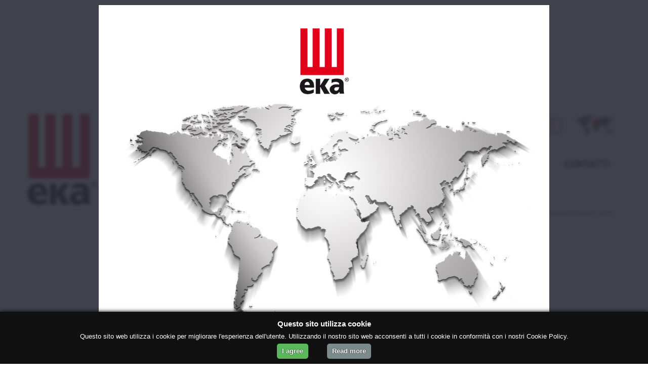

--- FILE ---
content_type: text/html; charset=utf-8
request_url: https://www.tecnoeka.com/prodotti/sistemi-di-lavaggio/ekkd/?b=0
body_size: 11967
content:

<!DOCTYPE html>
<html>
<head>
	<!-- Google tag (gtag.js) -->
<script async src="https://www.googletagmanager.com/gtag/js?id=G-N4YLDRNX8D"></script>
<script>
  window.dataLayer = window.dataLayer || [];
  function gtag(){dataLayer.push(arguments);}
  gtag('js', new Date());

  gtag('config', 'G-N4YLDRNX8D');
</script>
    <meta charset="utf-8" />
    <meta http-equiv="X-UA-Compatible" content="IE=edge,chrome=1">
    
    <meta name="viewport" content="width=device-width, initial-scale=1.0, maximum-scale=1.0, user-scalable=no" />

<title>EKKD</title>


    <!--CSS-->
    <link href="/scss/style.min.css?v=3" rel="stylesheet">
    <link href="/scss/custom.min.css" rel="stylesheet">
    <link href="/css/RTE-Style.min.css?v=3" rel="stylesheet">
    <link href="/lib/remodal/remodal.css" rel="stylesheet">
    <link href="/lib/remodal/remodal-default-theme.css" rel="stylesheet">
    <link href="/css/Animate/animate.css" rel="stylesheet">

    <!--CSS SECTION-->
    
    
    <!--EXTERNAL LIBRARY-->
    <link rel="stylesheet" type="text/css" href="/lib/slick/slick.css" />
    <link rel="stylesheet" type="text/css" href="/lib/slick/slick-theme.css" />

    <link rel="stylesheet" href="/lib/bootstrap/bootstrap.min.css" />
    <link href="/lib/VideoJs/video-js.css" rel="stylesheet">
			


    <link rel="apple-touch-icon" sizes="57x57" href="/images/favicon/apple-icon-57x57.png">
    <link rel="apple-touch-icon" sizes="60x60" href="/images/favicon/apple-icon-60x60.png">
    <link rel="apple-touch-icon" sizes="72x72" href="/images/favicon/apple-icon-72x72.png">
    <link rel="apple-touch-icon" sizes="76x76" href="/images/favicon/apple-icon-76x76.png">
    <link rel="apple-touch-icon" sizes="114x114" href="/images/favicon/apple-icon-114x114.png">
    <link rel="apple-touch-icon" sizes="120x120" href="/images/favicon/apple-icon-120x120.png">
    <link rel="apple-touch-icon" sizes="144x144" href="/images/favicon/apple-icon-144x144.png">
    <link rel="apple-touch-icon" sizes="152x152" href="/images/favicon/apple-icon-152x152.png">
    <link rel="apple-touch-icon" sizes="180x180" href="/images/favicon/apple-icon-180x180.png">
    <link rel="icon" type="image/png" sizes="192x192" href="/images/favicon/android-icon-192x192.png">
    <link rel="icon" type="image/png" sizes="32x32" href="/images/favicon/favicon-32x32.png">
    <link rel="icon" type="image/png" sizes="96x96" href="/images/favicon/favicon-96x96.png">
    <link rel="icon" type="image/png" sizes="16x16" href="/images/favicon/favicon-16x16.png">
    <link rel="manifest" href="/images/favicon/manifest.json">
    <meta name="msapplication-TileColor" content="#ffffff">
    <meta name="msapplication-TileImage" content="/images/favicon/ms-icon-144x144.png">
    <meta name="theme-color" content="#ffffff">

</head>
<body>
    <div class="remodal-bg">
        


<header class="c-header">
    <div class="c-header__inner">
        <div class="c-header__box c-header__box--left">
            <a href="/" class="o-logo-image"></a>
        </div>
        <div class="c-header__box c-header__box--right">
            <div class="c-menu">
                <nav class="c-menu__up">
                    
                    <ul class="u-menu-list">
                        <li class="u-menu-list__group u-menu-list__group--left">
                            <ul class="u-menu-list__sub-group u-menu-list__sub-group--left">
                                <li class="u-menu-list__sub-element u-menu-list__sub-element--left">
                                        <a class="u-menu-list__link u-menu-list__link--upper" href="#showLoginModal" style="color:#000">
                                            AREA RISERVATA 
                                        </a>
                                </li>
                                
                            </ul>
                        </li>
                        <li class="u-menu-list__group u-menu-list__group--right">
                            <ul class="u-menu-list__sub-group u-menu-list__sub-group--right">
                                <li class="u-menu-list__sub-element u-menu-list__sub-element--right u-menu-list__sub-element--icon">
                                    <a href="http://www.tecnoeka.com/ricerca-nel-sito/" class="u-menu-list__icon u-menu-list__icon--search-icon"></a>
                                </li>
                                <li class="u-menu-list__sub-element u-menu-list__sub-element--right u-menu-list__sub-element--icon u-sub-menu">
                                    <a class="u-menu-list__icon u-menu-list__icon--language-baloon-icon">
                                        IT
                                    </a>
                                    <div class="u-sub-menu__container">
                                        
										<ul class="u-sub-menu__list">
        <li class="u-sub-menu__element">
                    <a class="o-check-link o-check-link--active" href="https://www.tecnoeka.com/?m=WORLDWIDE">
            <i class="fa fa-check o-check-link__icon"></i><span class="o-check-link__icon">ITALIANO</span>
        </a>

        </li>
        <li class="u-sub-menu__element">
                    <a class="o-check-link" href="https://www.tecnoeka.co.uk/?m=WORLDWIDE">
            <span class="o-check-link__text">INGLESE</span>
        </a>

        </li>
        <li class="u-sub-menu__element">
                    <a class="o-check-link" href="https://www.tecnoeka.fr/?m=WORLDWIDE">
            <span class="o-check-link__text">FRANCESE</span>
        </a>

        </li>
        <li class="u-sub-menu__element">
                    <a class="o-check-link" href="https://www.tecnoeka.de/?m=WORLDWIDE">
            <span class="o-check-link__text">TEDESCO</span>
        </a>

        </li>
        <li class="u-sub-menu__element">
                    <a class="o-check-link" href="https://www.tecnoeka.es/?m=WORLDWIDE">
            <span class="o-check-link__text">SPAGNOLO</span>
        </a>

        </li>
        <li class="u-sub-menu__element">
                    <a class="o-check-link" href="https://www.tecnoeka.ru/?m=WORLDWIDE">
            <span class="o-check-link__text">RUSSO</span>
        </a>

        </li>

</ul>




                                    </div>
                                </li>
                                <li class="u-menu-list__sub-element u-menu-list__sub-element--right u-menu-list__sub-element--icon u-sub-menu">

                                    <a class="u-menu-list__icon u-menu-list__icon--world-icon u-menu-list__icon--europe"></a>
                                    <div class="u-sub-menu__container">
<ul class="u-sub-menu__list">

            <li class="u-sub-menu__element">
                <a class="o-check-link" href="https://www.tecnoeka.com/?m=WORLDWIDE&c=AFRICA">
                    <span class="o-check-link__text">AFRICA</span>
                </a>
            </li>
        <li class="u-sub-menu__element">
            <a class="o-check-link" href="https://www.tecnoeka.us/?m=AMERICA&c=AMERICA">
                <span class="o-check-link__text">NORD AMERICA</span>
            </a>
        </li>
            <li class="u-sub-menu__element">
                <a class="o-check-link" href="https://www.tecnoeka.com/?m=WORLDWIDE&c=ASIA">
                    <span class="o-check-link__text">ASIA</span>
                </a>
            </li>
            <li class="u-sub-menu__element">
                <a class="o-check-link o-check-link--active">
                    <i class="fa fa-check o-check-link__icon"></i><span class="o-check-link__icon">EUROPA</span>
                </a>
            </li>
            <li class="u-sub-menu__element">
                <a class="o-check-link" href="https://www.tecnoeka.com.au/?m=WORLDWIDE&c=OCEANIA">
                    <span class="o-check-link__text">OCEANIA</span>
                </a>
            </li>
            <li class="u-sub-menu__element">
                <a class="o-check-link" href="https://www.tecnoeka.com/?m=WORLDWIDE&c=SOUTHAMERICA">
                    <span class="o-check-link__text">SUD AMERICA</span>
                </a>
            </li>

</ul>

                                    </div>
                                </li>
                            </ul>
                        </li>
                    </ul>
                
            
                
                </nav>
                <nav class="c-menu__bottom" id="c-menu__bottom">
    <ul class="u-menu-list">


            <li class="u-menu-list__sub-element ">
                    <a class="u-menu-list__link"  href="http://www.tecnoeka.com/azienda/" >
                        AZIENDA
                    </a>



            </li>
            <li class="u-menu-list__sub-element u-sub-menu">
                    <a class="u-menu-list__link"  href="http://www.tecnoeka.com/prodotti/" >
                        PRODOTTI
                    </a>


                    <div class="u-sub-menu__container">
                        <ul class="u-sub-menu__list">
							
                                <li class="u-sub-menu__element u-sub-menu__element--standard">
                                    <a class="o-check-link" href="http://www.tecnoeka.com/prodotti/">
                                        <span class="o-check-link__text" style="color:#000">Panoramica PRODOTTI</span>
                                    </a>
                                </li>
							
                                <li class="u-sub-menu__element u-sub-menu__element--standard">
                                    <a class="o-check-link" href="http://www.tecnoeka.com/prodotti/millennial-touch-screen-cooking/">
                                        <span class="o-check-link__text" style="color:#000">MILLENNIAL TOUCH SCREEN Cooking</span>
                                    </a>
                                </li>
                                <li class="u-sub-menu__element u-sub-menu__element--standard">
                                    <a class="o-check-link" href="http://www.tecnoeka.com/prodotti/millennial-touch-screen-bakery-pastry/">
                                        <span class="o-check-link__text" style="color:#000">MILLENNIAL TOUCH SCREEN Bakery &amp; Pastry</span>
                                    </a>
                                </li>
                                <li class="u-sub-menu__element u-sub-menu__element--standard">
                                    <a class="o-check-link" href="http://www.tecnoeka.com/prodotti/millennial-black-mask-cooking/">
                                        <span class="o-check-link__text" style="color:#000">MILLENNIAL BLACK MASK Cooking</span>
                                    </a>
                                </li>
                                <li class="u-sub-menu__element u-sub-menu__element--standard">
                                    <a class="o-check-link" href="http://www.tecnoeka.com/prodotti/millennial-black-mask-bakery-pastry/">
                                        <span class="o-check-link__text" style="color:#000">MILLENNIAL BLACK MASK Bakery &amp; Pastry</span>
                                    </a>
                                </li>
                                <li class="u-sub-menu__element u-sub-menu__element--standard">
                                    <a class="o-check-link" href="http://www.tecnoeka.com/prodotti/millennial-smart-cooking/">
                                        <span class="o-check-link__text" style="color:#000">MILLENNIAL SMART Cooking</span>
                                    </a>
                                </li>
                                <li class="u-sub-menu__element u-sub-menu__element--standard">
                                    <a class="o-check-link" href="http://www.tecnoeka.com/prodotti/millennial-smart-bakery-pastry/">
                                        <span class="o-check-link__text" style="color:#000">MILLENNIAL SMART Bakery &amp; Pastry</span>
                                    </a>
                                </li>
                                <li class="u-sub-menu__element u-sub-menu__element--standard">
                                    <a class="o-check-link" href="http://www.tecnoeka.com/prodotti/millennial-deck-bakery-pastry/">
                                        <span class="o-check-link__text" style="color:#000">MILLENNIAL DECK Bakery &amp; Pastry</span>
                                    </a>
                                </li>
                                <li class="u-sub-menu__element u-sub-menu__element--standard">
                                    <a class="o-check-link" href="http://www.tecnoeka.com/prodotti/evolution-next/">
                                        <span class="o-check-link__text" style="color:#000">EVOLUTION NEXT</span>
                                    </a>
                                </li>

                        </ul>
                    </div>

            </li>
            <li class="u-menu-list__sub-element u-sub-menu">
                    <a class="u-menu-list__link"  href="#">
                        EVENTI
                    </a>


                    <div class="u-sub-menu__container">
                        <ul class="u-sub-menu__list">
							
							
                                <li class="u-sub-menu__element u-sub-menu__element--standard">
                                    <a class="o-check-link" href="http://www.tecnoeka.com/eventi/fiere/">
                                        <span class="o-check-link__text" style="color:#000">FIERE</span>
                                    </a>
                                </li>
                                <li class="u-sub-menu__element u-sub-menu__element--standard">
                                    <a class="o-check-link" href="http://www.tecnoeka.com/eventi/eka-chef-academy/">
                                        <span class="o-check-link__text" style="color:#000">EKA CHEF ACADEMY</span>
                                    </a>
                                </li>
                                <li class="u-sub-menu__element u-sub-menu__element--standard">
                                    <a class="o-check-link" href="http://www.tecnoeka.com/eventi/eka-tech-academy/">
                                        <span class="o-check-link__text" style="color:#000">EKA TECH ACADEMY</span>
                                    </a>
                                </li>

                        </ul>
                    </div>

            </li>
            <li class="u-menu-list__sub-element u-sub-menu">
                    <a class="u-menu-list__link"  href="#">
                        NEWS
                    </a>


                    <div class="u-sub-menu__container">
                        <ul class="u-sub-menu__list">
							
							
                                <li class="u-sub-menu__element u-sub-menu__element--standard">
                                    <a class="o-check-link" href="http://www.tecnoeka.com/news/news-aziendali/">
                                        <span class="o-check-link__text" style="color:#000">NEWS AZIENDALI</span>
                                    </a>
                                </li>
                                <li class="u-sub-menu__element u-sub-menu__element--standard">
                                    <a class="o-check-link" href="http://www.tecnoeka.com/news/ricette/">
                                        <span class="o-check-link__text" style="color:#000">EKA CHEF BOOK</span>
                                    </a>
                                </li>

                        </ul>
                    </div>

            </li>
            <li class="u-menu-list__sub-element ">
                    <a class="u-menu-list__link"  href="http://www.tecnoeka.com/video/" >
                        VIDEOTEKA
                    </a>



            </li>
            <li class="u-menu-list__sub-element u-sub-menu">
                    <a class="u-menu-list__link"  href="#">
                        ASSISTENZA
                    </a>


                    <div class="u-sub-menu__container">
                        <ul class="u-sub-menu__list">
							
							
                                <li class="u-sub-menu__element u-sub-menu__element--standard">
                                    <a class="o-check-link" href="http://www.tecnoeka.com/assistenza/ricerca-cat/">
                                        <span class="o-check-link__text" style="color:#000">RICERCA CENTRO ASSISTENZA</span>
                                    </a>
                                </li>
                                <li class="u-sub-menu__element u-sub-menu__element--standard">
                                    <a class="o-check-link" href="http://www.tecnoeka.com/assistenza/faq/">
                                        <span class="o-check-link__text" style="color:#000">FAQ</span>
                                    </a>
                                </li>
                                <li class="u-sub-menu__element u-sub-menu__element--standard">
                                    <a class="o-check-link" href="http://www.tecnoeka.com/assistenza/eka-warranty/">
                                        <span class="o-check-link__text" style="color:#000">GARANZIA</span>
                                    </a>
                                </li>

                        </ul>
                    </div>

            </li>
            <li class="u-menu-list__sub-element ">
                    <a class="u-menu-list__link"  href="http://www.tecnoeka.com/contatti/" >
                        CONTATTI
                    </a>



            </li>
    </ul>



					

                    
                </nav>
            </div>
            <div class="c-breadcrumb">
                <div class="c-breadcrumb__list">
                   
					
											<a  href="http://www.tecnoeka.com/" class="c-breadcrumb__element">Home</a>
							<span class="c-breadcrumb__element">|</span>
						<a  href="http://www.tecnoeka.com/prodotti/" class="c-breadcrumb__element">PRODOTTI</a>
							<span class="c-breadcrumb__element">|</span>
						<a  class="c-breadcrumb__element">Sistemi di lavaggio</a>
							<span class="c-breadcrumb__element">|</span>
						<a  href="http://www.tecnoeka.com/prodotti/sistemi-di-lavaggio/ekkd/" class="c-breadcrumb__element  c-breadcrumb__element--active">EKKD</a>

					
                    
                </div>
            </div>
        </div>
    </div>
    <div class="c-header-mobile" style="align-items:center">
        <div class="c-header-mobile__burger" style="display: flex; justify-content: center; padding: 20px;">
            <div class="c-header-mobile__icon c-header-mobile__icon--left"  style="margin:0">
                <div class="o-burger">
                    <div class="o-burger__content">
                        <div class="o-burger__bar o-burger__bar--top">

                        </div>
                        <div class="o-burger__bar o-burger__bar--btm">

                        </div>
                    </div>
                </div>
            </div>
        </div>
        <div class="c-header-mobile__logo">
            <a href="/" class="o-logo-image o-logo-image--mobile"></a>
        </div>
        <div class="c-header-mobile__search" style="display: flex; justify-content: center; align-items: end; padding: 20px;">
            <span class="c-header-mobile__icon c-header-mobile__icon--right" style="margin:0">
                <a href="http://www.tecnoeka.com/ricerca-nel-sito/" style="color:#646464"><i class="fa fa-3x fa-search"></i></a>
            </span>
        </div>



<ul class="c-menu-mobile">

        <li class="c-menu-mobile__item ">
            <a class="c-menu-mobile__link"  href="http://www.tecnoeka.com/azienda/" >
                AZIENDA
            </a>


        </li>
        <li class="c-menu-mobile__item c-menu-mobile__item--father">
            <a class="c-menu-mobile__link"  href="http://www.tecnoeka.com/prodotti/" >
                PRODOTTI
            </a>

                <ul class="c-submenu">
                        <li class="c-submenu__item ">
                            <a class="c-submenu__link" href="http://www.tecnoeka.com/prodotti/millennial-touch-screen-cooking/" style="color:#000">
                                MILLENNIAL TOUCH SCREEN Cooking
                            </a>
                        </li>
                        <li class="c-submenu__item ">
                            <a class="c-submenu__link" href="http://www.tecnoeka.com/prodotti/millennial-touch-screen-bakery-pastry/" style="color:#000">
                                MILLENNIAL TOUCH SCREEN Bakery &amp; Pastry
                            </a>
                        </li>
                        <li class="c-submenu__item ">
                            <a class="c-submenu__link" href="http://www.tecnoeka.com/prodotti/millennial-black-mask-cooking/" style="color:#000">
                                MILLENNIAL BLACK MASK Cooking
                            </a>
                        </li>
                        <li class="c-submenu__item ">
                            <a class="c-submenu__link" href="http://www.tecnoeka.com/prodotti/millennial-black-mask-bakery-pastry/" style="color:#000">
                                MILLENNIAL BLACK MASK Bakery &amp; Pastry
                            </a>
                        </li>
                        <li class="c-submenu__item ">
                            <a class="c-submenu__link" href="http://www.tecnoeka.com/prodotti/millennial-smart-cooking/" style="color:#000">
                                MILLENNIAL SMART Cooking
                            </a>
                        </li>
                        <li class="c-submenu__item ">
                            <a class="c-submenu__link" href="http://www.tecnoeka.com/prodotti/millennial-smart-bakery-pastry/" style="color:#000">
                                MILLENNIAL SMART Bakery &amp; Pastry
                            </a>
                        </li>
                        <li class="c-submenu__item ">
                            <a class="c-submenu__link" href="http://www.tecnoeka.com/prodotti/millennial-deck-bakery-pastry/" style="color:#000">
                                MILLENNIAL DECK Bakery &amp; Pastry
                            </a>
                        </li>
                        <li class="c-submenu__item c-submenu__item--last">
                            <a class="c-submenu__link" href="http://www.tecnoeka.com/prodotti/evolution-next/" style="color:#000">
                                EVOLUTION NEXT
                            </a>
                        </li>
                </ul>

        </li>
        <li class="c-menu-mobile__item c-menu-mobile__item--father">
            <a class="c-menu-mobile__link"  href="#">
                EVENTI
            </a>

                <ul class="c-submenu">
                        <li class="c-submenu__item ">
                            <a class="c-submenu__link" href="http://www.tecnoeka.com/eventi/fiere/" style="color:#000">
                                FIERE
                            </a>
                        </li>
                        <li class="c-submenu__item ">
                            <a class="c-submenu__link" href="http://www.tecnoeka.com/eventi/eka-chef-academy/" style="color:#000">
                                EKA CHEF ACADEMY
                            </a>
                        </li>
                        <li class="c-submenu__item c-submenu__item--last">
                            <a class="c-submenu__link" href="http://www.tecnoeka.com/eventi/eka-tech-academy/" style="color:#000">
                                EKA TECH ACADEMY
                            </a>
                        </li>
                </ul>

        </li>
        <li class="c-menu-mobile__item c-menu-mobile__item--father">
            <a class="c-menu-mobile__link"  href="#">
                NEWS
            </a>

                <ul class="c-submenu">
                        <li class="c-submenu__item ">
                            <a class="c-submenu__link" href="http://www.tecnoeka.com/news/news-aziendali/" style="color:#000">
                                NEWS AZIENDALI
                            </a>
                        </li>
                        <li class="c-submenu__item c-submenu__item--last">
                            <a class="c-submenu__link" href="http://www.tecnoeka.com/news/ricette/" style="color:#000">
                                EKA CHEF BOOK
                            </a>
                        </li>
                </ul>

        </li>
        <li class="c-menu-mobile__item ">
            <a class="c-menu-mobile__link"  href="http://www.tecnoeka.com/video/" >
                VIDEOTEKA
            </a>


        </li>
        <li class="c-menu-mobile__item c-menu-mobile__item--father">
            <a class="c-menu-mobile__link"  href="#">
                ASSISTENZA
            </a>

                <ul class="c-submenu">
                        <li class="c-submenu__item ">
                            <a class="c-submenu__link" href="http://www.tecnoeka.com/assistenza/ricerca-cat/" style="color:#000">
                                RICERCA CENTRO ASSISTENZA
                            </a>
                        </li>
                        <li class="c-submenu__item ">
                            <a class="c-submenu__link" href="http://www.tecnoeka.com/assistenza/faq/" style="color:#000">
                                FAQ
                            </a>
                        </li>
                        <li class="c-submenu__item c-submenu__item--last">
                            <a class="c-submenu__link" href="http://www.tecnoeka.com/assistenza/eka-warranty/" style="color:#000">
                                GARANZIA
                            </a>
                        </li>
                </ul>

        </li>
        <li class="c-menu-mobile__item ">
            <a class="c-menu-mobile__link"  href="http://www.tecnoeka.com/contatti/" >
                CONTATTI
            </a>


        </li>

    <li class="c-menu-mobile__item c-menu-mobile__item--first">
        
            <a class="c-menu-mobile__link" id="clickOpenLoginModal" href="#showLoginModal">
                AREA RISERVATA 
            </a>
    </li>
    

    <li class="c-menu-mobile__item c-menu-mobile__item--first c-menu-mobile__item--father">
        <a class="c-menu-mobile__link">
            LINGUA: <span class="c-menu-mobile__link c-menu-mobile__link--highlight">IT</span>
        </a>


<ul class="c-submenu">
        <li class="c-submenu__item">
                    <a class="c-submenu__link linguaMobile" href="https://www.tecnoeka.com/?m=WORLDWIDE">
            ITALIANO
        </a>

        </li>
        <li class="c-submenu__item">
                    <a class="c-submenu__link linguaMobile" href="https://www.tecnoeka.co.uk/?m=WORLDWIDE">
           INGLESE
        </a>

        </li>
        <li class="c-submenu__item">
                    <a class="c-submenu__link linguaMobile" href="https://www.tecnoeka.fr/?m=WORLDWIDE">
           FRANCESE
        </a>

        </li>
        <li class="c-submenu__item">
                    <a class="c-submenu__link linguaMobile" href="https://www.tecnoeka.de/?m=WORLDWIDE">
           TEDESCO
        </a>

        </li>
        <li class="c-submenu__item">
                    <a class="c-submenu__link linguaMobile" href="https://www.tecnoeka.es/?m=WORLDWIDE">
           SPAGNOLO
        </a>

        </li>
        <li class="c-submenu__item c-submenu__item--last">
                    <a class="c-submenu__link linguaMobile" href="https://www.tecnoeka.ru/?m=WORLDWIDE">
           RUSSO
        </a>

        </li>

</ul>





    </li>
    <li class="c-menu-mobile__item c-menu-mobile__item--father">
        <a class="c-menu-mobile__link">
            AREA: <span class="c-menu-mobile__link c-menu-mobile__link--highlight">worldwide</span>
        </a>
        <ul class="c-submenu">
            <li class="c-submenu__item">
                <a class="c-submenu__link linguaMobile" href="https://www.tecnoeka.us/?m=AMERICA">
                    America
                </a>
            </li>
            <li class="c-submenu__item c-submenu__item--last">
                <a class="c-submenu__link linguaMobile" href="https://www.tecnoeka.com/?m=WORLDWIDE">
                    Worldwide
                </a>
            </li>
        </ul>
    </li>

    <li class="c-menu-mobile__item c-menu-mobile__item--search">
        <a href="http://www.tecnoeka.com/ricerca-nel-sito/" class="c-menu-mobile__link">
            <i class="fa fa-search"></i> CERCA
        </a>
    </li>
</ul>


		

    </div>
</header>

<section class="c-content-product">
    <div class="TopProdotto">
        <div class="infoLeft">
            <img src="/images/trattinoTopTitoloProdotto.png" alt="trattinoTopProdotto" class="trattinoTopProd" />
            <h1>EKKD </h1>
            <h4>KIT DOCCIA COMPLETO DI SUPPORTO DOCCIA, TUBO DOCCIA E RELATIVA PREDISPOSIZIONE</h4>
        </div>
        <div class="infoRight">

<a href="#read-code" >Come leggere il codice</a>
<section id="modalCodeProd" class="remodal" data-remodal-id="read-code">
    <button data-remodal-action="close" class="remodal-close"></button>
        <img style="max-width:100% !important" src="/images/read-the-code-IT.jpg" />

</section>


        </div>
    </div>
    <div style="clear:both"></div>
    <div class="InfoProdotto">
        <div class="imgProd">

<div class="row fullwidth slidercontainer" id="sliderTop">
        <div class="slide">
            <img src="/media/295712/ekkd.jpg" alt="EKKD prodotto" />
        </div>
</div>

<h4 class="subtitle1Small">KIT DOCCIA COMPLETO DI SUPPORTO DOCCIA, TUBO DOCCIA E RELATIVA PREDISPOSIZIONE</h4>




        </div>


<div class="datiTecniciProdotto">

    <div class="descrizioneEstesaDettaglioForno">
        <p>Per forni 4 teglie con vapore (UD) e per forni 6, 7, 10 e 11 teglie (tutte le versioni) EVOLUTION.<br />Per tutti i forni MILLENNIAL tranne MKF 664 SP, MKF D1T, MKF D2T.</p>
    </div>

    <br />
        <div class="addthis_inline_share_toolbox" data-media="https://www.tecnoeka.com/media/295712/ekkd.jpg"></div>
        <meta property="og:image" content="https://www.tecnoeka.com/media/295712/ekkd.jpg" />

</div>
    </div>
    <div style="clear:both"></div>
    <div id="main">
        <div>
            <div id="sidebar">
        <div id="nav-anchor"></div>
        <nav id="subNavProd">
            <ul class="top-to-bottom">             
                            </ul>
        </nav>

    </div><!-- /sidebar -->
    <br />
            <div id="content">             
                            </div><!-- /#content -->
        </div><!-- /.container -->
    </div><!-- /#main -->
</section>

<footer class="c-footer">
    <section class="c-footer__section c-footer__section--centered c-footer__section--logo-little">
        <span class="o-logo-image o-logo-image--little"></span>
    </section>
    <section class="c-footer__section c-footer__section--bordered c-footer__section--centered">
        <div class="c-footer__little">
            <div class="c-footer__section c-footer__section--reduced t-footer">
                <div class="o-links">
                    <ul>
<li><a data-id="2253" href="http://www.tecnoeka.com/azienda/" title="Azienda">AZIENDA</a></li>
<li><a data-id="1071" href="http://www.tecnoeka.com/prodotti/" title="Prodotti">PRODOTTI</a></li>
<li><a data-id="3646" href="http://www.tecnoeka.com/assistenza/ricerca-cat/" title="Ricerca CAT">ASSISTENZA</a></li>
</ul>
                </div>
                <div class="o-links">
                    <ul>
<li><a data-id="1199" href="http://www.tecnoeka.com/video/" title="Video">VIDEOTEKA</a></li>
<li><a data-id="1224" href="http://www.tecnoeka.com/eventi/eka-chef-academy/" title="Eka Chef Academy">EVENTI</a></li>
<li><a data-id="12713" href="http://www.tecnoeka.com/news/news-aziendali/" title="News Aziendali">NEWS</a></li>
</ul>
                </div>
                <div class="o-links">
                    <ul>
<li><a data-id="3997" href="http://www.tecnoeka.com/media/" title="Media">MEDIA</a></li>
<li><a data-id="3652" href="http://www.tecnoeka.com/contatti/" title="Contatti">CONTATTI</a></li>
<li><a data-id="4557" href="http://www.tecnoeka.com/eka-è-certificazioni/" title="Eka è certificazioni">CERTIFICAZIONI</a></li>
</ul>
                </div>
                <div class="o-links">
                    <ul>
<li><a data-id="21923" href="http://www.tecnoeka.com/procedura-whistleblowing/" title="PROCEDURA WHISTLEBLOWING">PROCEDURA WHISTLEBLOWING</a></li>
<li><a data-id="3569" href="http://www.tecnoeka.com/lavora-con-noi/" title="Lavora Con Noi">LAVORA CON NOI</a></li>
</ul>

                    <ul>
                        <li><a href="#subscribeNewsletter">ISCRIVITI ALLA NEWSLETTER</a></li>
                    </ul>
                </div>
            </div>

            <section class="remodal" data-remodal-id="subscribeNewsletter">
                <button data-remodal-action="close" class="remodal-close"></button>
                

				
<section class="c-generic-page" style="margin-top:0">
    <h2 class="h2FormNewsLetter">ISCRIVITI ALLA NEWSLETTER</h2>
    <div id="formSendNewsletter">
<form action="/news/ricette/insalata-di-scampi-e-pompelmo/" enctype="multipart/form-data" method="post">            <div class="row" style="margin-left:0; margin-right:0; width:100%;">
                <div class="form-group" style="margin-left: auto; margin-right: auto;">
                    <div class="col-md-12">
                        <label>EMAIL</label> <span class="field-validation-valid error" data-valmsg-for="Email" data-valmsg-replace="true"></span>
                        <input class="form-control input-lg" data-val="true" data-val-email="*" data-val-required="*" id="Email" name="Email" type="text" value="" />
                    </div>
                </div>
            </div>
            <div class="row" style="margin-left:0; margin-right:0;">
                <div class="col-md-12" style="margin-left: auto; margin-right: auto;">
                    <br />
                    
                    <a href="#" id="pulsanteIscriviti" class="btn-buy btn-lg btn btn-primary">ISCRIVITI</a>
                    
                </div>
            </div>
<input name='ufprt' type='hidden' value='[base64]' /></form>    </div>
</section>

            </section>

            <div class="c-footer__section c-footer__section--centered">
                <div class="o-socials">
                    <a href="http://www.facebook.com/tecnoeka" target="_blank" class="o-social o-social--facebook"></a>
                    <a href="http://www.instagram.com/tecnoeka" target="_blank" class="o-social o-social--istagram"></a>
                    <a href="https://www.youtube.com/user/Tecnoeka" target="_blank" class="o-social o-social--youtube"></a>
					<a href="https://it.linkedin.com/company/tecnoeka-s.r.l." target="_blank" class="o-social"><img src="/images/linkedinMini.png" /></a>
                </div>
            </div>

            <section class="remodal c-generic-page" id="modalForLoginMember" data-remodal-id="showLoginModal" style="margin-top: 10px;">
                <h2 class="h2FormNewsLetter">ACCEDI</h2>
                <button data-remodal-action="close" class="remodal-close"></button>

<div id="formLoginSectionModal">    
<form action="/prodotti/sistemi-di-lavaggio/ekkd/?b=0" enctype="multipart/form-data" method="post">        <div id="keepModalOpen" style="display:none"><span class="field-validation-valid" data-valmsg-for="KeepModal" data-valmsg-replace="true"></span></div>
        <div class="row top-to-bottomRegistrazione">
        </div>
        <h4 style="display:none">SONO REGISTRATO</h4>
<input data-val="true" data-val-required="Il campo IsShowCookingPage è obbligatorio." id="IsShowCookingPage" name="IsShowCookingPage" type="hidden" value="False" /><input Value="true" data-val="true" data-val-required="Il campo IsModalForm è obbligatorio." id="IsModalForm" name="IsModalForm" type="hidden" value="False" />        <div class="row" style="margin-left:0; margin-right:0;">
            <div class="form-group">
                <div class="col-md-12">
                    <label>USERNAME</label> <span class="field-validation-valid error" data-valmsg-for="Username" data-valmsg-replace="true"></span>
                    <input class="form-control input-lg" data-val="true" data-val-required="*" id="Username" name="Username" type="text" value="" />
                </div>
            </div>
        </div>
        <div class="row" style="margin-left:0; margin-right:0;">
            <div class="form-group">
                <div class="col-md-12">
                    
                    <label>PASSWORD</label> <span class="field-validation-valid error" data-valmsg-for="Password" data-valmsg-replace="true"></span>
                    <input class="form-control input-lg" data-val="true" data-val-required="*" id="Password" name="Password" type="password" />
                </div>
            </div>
        </div>
        <div class="row" style="margin-left:0; margin-right:0;">
            <div class="col-md-12" id="containerPulsanteLogin">
                <br />
                
                <a href="#" id="pulsanteLoginModal" style="float:none !important" class="btn-buy btn-lg btn btn-primary">ACCEDI</a>
                
            </div>
        </div>
<input name='ufprt' type='hidden' value='[base64]' /></form></div>
            <div class="umb-grid">
                <div class="grid-section">
                    <div class="container">
                        <div class="row">
                            <div class="columns-12">
                                <a href="http://www.tecnoeka.com/registrazione/">Voglio creare un nuovo account</a>
                                    <br/>
                                    <br />
                                    <a href="http://www.tecnoeka.com/richiesta-recupero-password/">Password dimenticata?</a>
                            </div>
                        </div>
                    </div>
                </div>
            </div>


            </section>
        </div>
    </section>
    <section class="c-footer__section c-footer__section--centered c-footer__section--logo-big">
        <span class="o-logo-image o-logo-image--little"></span>
    </section>
    <section class="c-footer__section c-footer__section--centered">
        <div class="o-informations">
            <p>TECNOEKA SRL società a socio unico<br />VIA MARCO POLO, 11 - 35010 BORGORICCO - PADOVA - ITALY | TEL. +39 049 5791479 +39 049 9300344<br />Contact: INFO@TECNOEKA.COM<br />Cap. soc. € 1.000.000,00 - Iscrizione al registro di Padova N. 00747580280<br />Copyright © 2017 Tecnoeka Srl P.I. 00747580280 | <a data-id="3657" href="http://www.tecnoeka.com/privacy-policy/" title="Privacy">Privacy</a> | <a data-id="6276" href="http://www.tecnoeka.com/cookie-policy/" title="Cookie Policy">Cookie policy</a> | <a data-id="5062" href="http://www.tecnoeka.com/condizioni-legali-di-vendita/" title="Condizioni legali di vendita">Condizioni generali di vendita</a> | <a data-id="6275" href="http://www.tecnoeka.com/credits/" title="Credits">Credits</a></p>
        </div>
    </section>
</footer>


    </div>

    <script src="/lib/jquery/jquery-1.11.1.min.js" type="text/javascript"></script>
    <script src="/lib/remodal/remodal.min.js" type="text/javascript"></script>
    <script src="/lib/js-cookie/js-cookie.js" type="text/javascript"></script>
    <script src="/lib/rwdmageMaps/jquery.rwdImageMaps.min.js" type="text/javascript"></script>
    <script src="/lib/PictureFill/picturefill.min.js" type="text/javascript"></script>
    <script src="/lib/Viewport/viewport.js" type="text/javascript"></script>

    <script src="/cookiescript/tecnoeka_it.js" type="text/javascript"></script>

    <!-- Go to www.addthis.com/dashboard to customize your tools -->
    <script type="text/javascript" src="//s7.addthis.com/js/300/addthis_widget.js#pubid=ra-588a2aa8c6e0a85c"></script>

    <!--JS SECTION-->
    

    <script src="/lib/jquery/jquery.validate.min.js" type="text/javascript"></script>
    <script src="/lib/jquery/jquery.validate.unobtrusive.min.js" type="text/javascript"></script>

    
    <script type="text/javascript" src="/lib/slick/slick.min.js"></script>
    <script src="/lib/bootstrap/bootstrap.min.js"></script>
    <script src="/lib/jquery/jquery.nav.js"></script>
    <script src="/lib/jquery/jquery.scrollto.js"></script>
    <script src="/lib/stickydiv/stickydiv.js"></script>
    <script type="text/javascript" src="/lib/VideoJs/video.js"></script>
    <script src="/scripts/product-detail.es5.min.js"></script>
    <script type="text/javascript" src="/scripts/product-back.es5.min.js"></script>
    

    <script>
        $(document).ready(function () {
            $('.o-burger').click(function () {
                $('.c-header').toggleClass('t-opened');
            });

            $('.c-menu-mobile__item--father').click(function (e) {
                e.preventDefault();

                if ($(this).hasClass("t-sub-open"))
                {
                    e.stopPropagation();
                    var link = $(this).find(".c-menu-mobile__link");

                    if (link.attr('href') != undefined) {
                        window.location.href = link.attr('href');
                    }
                }
                else
                {
                    $(this).toggleClass('t-sub-open');
                }
            });

            $('.c-submenu__link').click(function (e)
            {
                e.preventDefault();
                e.stopPropagation();
                if ($(this).attr('href') != undefined) {
                    window.location.href = $(this).attr('href');
                }

            });

            $(window).on("scroll", function (e) {
                if ($(window).scrollTop() > 210) {
                    $('.c-header').addClass('t-compressed');
                } else {
                    $('.c-header').removeClass('t-compressed');
                }
            });

            $('#pulsanteIscriviti').click(function (event) {
                event.preventDefault();
                $('#formSendNewsletter form').submit();
            });

        });

        console.log($('#keepModalOpen span').text());

        if ($('#keepModalOpen span').text() == "YES")
        {
            var inst = $('#modalForLoginMember').remodal();
            inst.open();
        }

        if (jQuery.validator) {

            // Checkbox Validation
            jQuery.validator.addMethod("checkrequired", function (value, element, params) {
                var checked = false;
                checked = $(element).is(':checked');
                return checked;
            }, '');
            if (jQuery.validator.unobtrusive) {
                jQuery.validator.unobtrusive.adapters.addBool("checkrequired");
            }

        }

    </script>
    <script src="/scripts/login.js"></script>


    

    

            <div id="preload-01"></div>
            <div id="preload-02"></div>
            <div id="preload-03"></div>
            <div id="preload-04"></div>
            <div id="preload-05"></div>
            <div id="preload-06"></div>
            <div data-remodal-id="modal" id="market-selection">
                <div class="modal-content">
                    <div class="row">
                        <div class="columns-12 logo-header">
                            <img src="/images/logo-big-header.png">
                        </div>
                        <div class="columns-12 world-container">
                            <img id="market-selection-img" src="/images/selezione-mercato/SelezioneMercato.jpg" usemap="#market-selection" />
                            <map name="market-selection" id="market-selection-area">
                                <area data-hover-img="/images/selezione-mercato/SelezioneMercato-NordAmerica.jpg" target="" data-destination="www.tecnoeka.us" data-market="AMERICA" data-continent="AMERICA" href="#" alt="NORD AMERICA" title="NORD AMERICA" coords="148,8,95,28,16,76,16,128,65,136,93,160,116,199,224,194,275,171,290,132,306,109,331,86,352,66,363,17" shape="poly">
                                <area data-hover-img="/images/selezione-mercato/SelezioneMercato-Europa.jpg" target="" data-destination="www.tecnoeka.com" data-market="WORLDWIDE" data-continent="EUROPE" href="#" alt="EUROPA" title="EUROPA" coords="318,104,326,128,342,152,356,181,383,182,415,184,440,185,442,169,462,163,472,165,489,162,498,135,490,94,487,78,469,66,445,57,382,62,338,84" shape="poly">
                                <area data-hover-img="/images/selezione-mercato/SelezioneMercato-SudAmerica.jpg" target="" data-destination="www.tecnoeka.com" data-market="WORLDWIDE" data-continent="SOUTHAMERICA" href="#" alt="SUD AMERICA" title="SUD AMERICA" coords="116,201,218,197,230,212,254,228,245,241,266,257,296,281,314,305,312,337,291,372,283,395,267,426,244,441,217,439,191,373" shape="poly">
                                <area data-hover-img="/images/selezione-mercato/SelezioneMercato-Africa.jpg" target="" data-destination="www.tecnoeka.com" data-market="WORLDWIDE" data-continent="AFRICA" href="#" alt="AFRICA" title="AFRICA" coords="355,187,387,187,419,190,438,190,449,211,468,246,473,257,489,250,487,272,485,294,498,320,498,348,484,362,454,374,421,374,402,364,375,302,361,277,343,251,342,208" shape="poly">
                                <area data-hover-img="/images/selezione-mercato/SelezioneMercato-Asia.jpg" target="" data-destination="www.tecnoeka.com" data-market="WORLDWIDE" data-continent="ASIA" href="#" alt="ASIA" title="ASIA" coords="447,190,473,245,490,245,508,229,521,216,542,264,558,273,565,252,571,241,582,270,596,299,619,310,652,306,682,306,711,312,719,292,686,264,658,246,654,212,677,203,694,175,723,142,799,113,799,86,778,68,753,39,706,36,639,27,572,29,502,28,500,162" shape="poly">
                                <area data-hover-img="/images/selezione-mercato/SelezioneMercato-Oceania.jpg" target="" data-destination="www.tecnoeka.com.au" data-market="WORLDWIDE" data-continent="OCEANIA" href="#" alt="OCEANIA" title="OCEANIA" coords="620,319,612,331,614,359,629,375,646,390,663,386,683,402,705,414,743,415,768,396,768,369,757,345,725,328,692,315,674,309,639,310" shape="poly">
                            </map>
                        </div>
                        <div class="columns-12 intro-container">
                            <h3>Benvenuto in Tecnoeka. Prego selezionare il continente</h3>
                        </div>
                    </div>
                </div>
            </div>
        <script type="text/javascript">
            $(document).ready(function (e) {

                if (false) {
                    var expires = new Date();
                    expires.setTime(expires.getTime() + (100 * 24 * 60 * 60 * 1000));
                    document.cookie = 'eka-market=WORLDWIDE;expires=' + expires.toUTCString() + ';path=/;';
                    document.cookie = 'continent=OCEANIA;expires=' + expires.toUTCString() + ';path=/;';
                    window.location.href = "https://www.tecnoeka.com.au/?m=WORLDWIDE&c=OCEANIA";
					return;
                }

                //Mappa immagine responsive
                $('img[usemap]').rwdImageMaps();

                function preloader() {
                    if (document.getElementById) {
                        document.getElementById("preload-01").style.background = "url(/images/selezione-mercato/SelezioneMercato-NordAmerica.jpg) no-repeat -9999px -9999px";
                        document.getElementById("preload-02").style.background = "url(/images/selezione-mercato/SelezioneMercato-Europa.jpg) no-repeat -9999px -9999px";
                        document.getElementById("preload-03").style.background = "url(/images/selezione-mercato/SelezioneMercato-SudAmerica.jpg) no-repeat -9999px -9999px";
                        document.getElementById("preload-04").style.background = "url(/images/selezione-mercato/SelezioneMercato-Africa.jpg) no-repeat -9999px -9999px";
                        document.getElementById("preload-05").style.background = "url(/images/selezione-mercato/SelezioneMercato-Asia.jpg) no-repeat -9999px -9999px";
                        document.getElementById("preload-06").style.background = "url(/images/selezione-mercato/SelezioneMercato-Oceania.jpg) no-repeat -9999px -9999px";
                    }
                }

                function addLoadEvent(func) {
                    var oldonload = window.onload;
                    if (typeof window.onload != 'function') {
                        window.onload = func;
                    } else {
                        window.onload = function () {
                            if (oldonload) {
                                oldonload();
                            }
                            func();
                        }
                    }
                }
                addLoadEvent(preloader);


                //Apro la modale che deve essere fissa
                var options = {
                    closeOnConfirm: false,
                    closeOnCancel: false,
                    closeOnEscape: false,
                    closeOnOutsideClick: false
                };

                var marketSelectionModal = $('[data-remodal-id=modal]').remodal(options);
                marketSelectionModal.open();

                //Gestione hover
                $('#market-selection-area area').each(function () {
                    $(this).mouseover(function () {
                        var imgHover = $(this).data("hover-img");
                        $("#market-selection-img").attr("src", imgHover);
                    });

                    $(this).mouseout(function () {
                        $("#market-selection-img").attr("src", "/images/selezione-mercato/SelezioneMercato.jpg");
                    });
                })

                //Click selezione mercato

                $('area').on('touchstart', function (e) {
                    e.preventDefault();

                    //Mercato selezionato:
                    var market = $(this).data("market");
                    var continent = $(this).data("continent");
                    //console.log("Mercato selezionato: " + market);

                    //Dominio di destinazione:
                    var destinationDomain = $(this).data("destination");
                    //console.log("Dominio destinazione: " + destinationDomain);
                    //console.log("Redirect a: " + destinationDomain + "/?m=" + market);

                    //Impostazione del cookie
                    //Cookies.set('eka-market', market);

                    //Redirect al dominio di destinazione in cui imposto il mercato

                    if (window.location.href.indexOf(destinationDomain) >= 0) {
                        marketSelectionModal.close();
                        var expires = new Date();
                        expires.setTime(expires.getTime() + (100 * 24 * 60 * 60 * 1000));
                        document.cookie = 'eka-market=' + market + ';expires=' + expires.toUTCString() + ';path=/;';
                        document.cookie = 'continent=' + continent + ';expires=' + expires.toUTCString() + ';path=/;';
                    }
                    else {
                        window.location.href = "https://" + destinationDomain + "/?m=" + market + "&c=" + continent;
                    }
                });

                $('area').on('click', function (e) {
                    e.preventDefault();

                    //Mercato selezionato:
                    var market = $(this).data("market");
                    var continent = $(this).data("continent");
                    //console.log("Mercato selezionato: " + market);

                    //Dominio di destinazione:
                    var destinationDomain = $(this).data("destination");
                    //console.log("Dominio destinazione: " + destinationDomain);
                    //console.log("Redirect a: " + destinationDomain + "/?m=" + market);

                    //Impostazione del cookie
                    //Cookies.set('eka-market', market);

                    //Redirect al dominio di destinazione in cui imposto il mercato

                    if (window.location.href.indexOf(destinationDomain) >= 0)
                    {
                        marketSelectionModal.close();
                        var expires = new Date();
                        expires.setTime(expires.getTime() + (100 * 24 * 60 * 60 * 1000));
                        document.cookie = 'eka-market=' + market + ';expires=' + expires.toUTCString() + ';path=/;';
                        document.cookie = 'continent=' + continent + ';expires=' + expires.toUTCString() + ';path=/;';
                    }
                    else
                    {
                        window.location.href = "http://" + destinationDomain + "/?m=" + market + "&c=" + continent;
                    }

                });
            });
        </script>



</body>
</html>


--- FILE ---
content_type: text/css
request_url: https://www.tecnoeka.com/scss/style.min.css?v=3
body_size: 38878
content:
@charset "UTF-8";
/*! sass-bem-constructor - version : 1.1.0 - 2016-08-18 */
/*!
 *  Font Awesome 4.7.0 by @davegandy - http://fontawesome.io - @fontawesome
 *  License - http://fontawesome.io/license (Font: SIL OFL 1.1, CSS: MIT License)
 */
@import url("https://fonts.googleapis.com/css?family=Roboto:100,200,300,400,400i,500,700&subset=cyrillic,cyrillic-ext,latin-ext");@font-face{font-family:'FontAwesome';src:url("../lib/font-awesome/fonts/fontawesome-webfont.eot?v=4.7.0");src:url("../lib/font-awesome/fonts/fontawesome-webfont.eot?#iefix&v=4.7.0") format("embedded-opentype"),url("../lib/font-awesome/fonts/fontawesome-webfont.woff2?v=4.7.0") format("woff2"),url("../lib/font-awesome/fonts/fontawesome-webfont.woff?v=4.7.0") format("woff"),url("../lib/font-awesome/fonts/fontawesome-webfont.ttf?v=4.7.0") format("truetype"),url("../lib/font-awesome/fonts/fontawesome-webfont.svg?v=4.7.0#fontawesomeregular") format("svg");font-weight:normal;font-style:normal;}.fa{display:inline-block;font:normal normal normal 14px/1 FontAwesome;font-size:inherit;text-rendering:auto;-webkit-font-smoothing:antialiased;-moz-osx-font-smoothing:grayscale;}.fa-lg{font-size:1.33333em;line-height:.75em;vertical-align:-15%;}.fa-2x{font-size:2em;}.fa-3x{font-size:3em;}.fa-4x{font-size:4em;}.fa-5x{font-size:5em;}.fa-fw{width:1.28571em;text-align:center;}.fa-ul{padding-left:0;margin-left:2.14286em;list-style-type:none;}.fa-ul>li{position:relative;}.fa-li{position:absolute;left:-2.14286em;width:2.14286em;top:.14286em;text-align:center;}.fa-li.fa-lg{left:-1.85714em;}.fa-border{padding:.2em .25em .15em;border:solid .08em #eee;border-radius:.1em;}.fa-pull-left{float:left;}.fa-pull-right{float:right;}.fa.fa-pull-left{margin-right:.3em;}.fa.fa-pull-right{margin-left:.3em;}.pull-right{float:right;}.pull-left{float:left;}.fa.pull-left{margin-right:.3em;}.fa.pull-right{margin-left:.3em;}.fa-spin{-webkit-animation:fa-spin 2s infinite linear;animation:fa-spin 2s infinite linear;}.fa-pulse{-webkit-animation:fa-spin 1s infinite steps(8);animation:fa-spin 1s infinite steps(8);}@-webkit-keyframes fa-spin{0%{-webkit-transform:rotate(0deg);transform:rotate(0deg);}100%{-webkit-transform:rotate(359deg);transform:rotate(359deg);}}@keyframes fa-spin{0%{-webkit-transform:rotate(0deg);transform:rotate(0deg);}100%{-webkit-transform:rotate(359deg);transform:rotate(359deg);}}.fa-rotate-90{-ms-filter:"progid:DXImageTransform.Microsoft.BasicImage(rotation=1)";-webkit-transform:rotate(90deg);-ms-transform:rotate(90deg);transform:rotate(90deg);}.fa-rotate-180{-ms-filter:"progid:DXImageTransform.Microsoft.BasicImage(rotation=2)";-webkit-transform:rotate(180deg);-ms-transform:rotate(180deg);transform:rotate(180deg);}.fa-rotate-270{-ms-filter:"progid:DXImageTransform.Microsoft.BasicImage(rotation=3)";-webkit-transform:rotate(270deg);-ms-transform:rotate(270deg);transform:rotate(270deg);}.fa-flip-horizontal{-ms-filter:"progid:DXImageTransform.Microsoft.BasicImage(rotation=0, mirror=1)";-webkit-transform:scale(-1,1);-ms-transform:scale(-1,1);transform:scale(-1,1);}.fa-flip-vertical{-ms-filter:"progid:DXImageTransform.Microsoft.BasicImage(rotation=2, mirror=1)";-webkit-transform:scale(1,-1);-ms-transform:scale(1,-1);transform:scale(1,-1);}:root .fa-rotate-90,:root .fa-rotate-180,:root .fa-rotate-270,:root .fa-flip-horizontal,:root .fa-flip-vertical{filter:none;}.fa-stack{position:relative;display:inline-block;width:2em;height:2em;line-height:2em;vertical-align:middle;}.fa-stack-1x,.fa-stack-2x{position:absolute;left:0;width:100%;text-align:center;}.fa-stack-1x{line-height:inherit;}.fa-stack-2x{font-size:2em;}.fa-inverse{color:#fff;}.fa-glass:before{content:"";}.fa-music:before{content:"";}.fa-search:before{content:"";}.fa-envelope-o:before{content:"";}.fa-heart:before{content:"";}.fa-star:before{content:"";}.fa-star-o:before{content:"";}.fa-user:before{content:"";}.fa-film:before{content:"";}.fa-th-large:before{content:"";}.fa-th:before{content:"";}.fa-th-list:before{content:"";}.fa-check:before{content:"";}.fa-remove:before,.fa-close:before,.fa-times:before{content:"";}.fa-search-plus:before{content:"";}.fa-search-minus:before{content:"";}.fa-power-off:before{content:"";}.fa-signal:before{content:"";}.fa-gear:before,.fa-cog:before{content:"";}.fa-trash-o:before{content:"";}.fa-home:before{content:"";}.fa-file-o:before{content:"";}.fa-clock-o:before{content:"";}.fa-road:before{content:"";}.fa-download:before{content:"";}.fa-arrow-circle-o-down:before{content:"";}.fa-arrow-circle-o-up:before{content:"";}.fa-inbox:before{content:"";}.fa-play-circle-o:before{content:"";}.fa-rotate-right:before,.fa-repeat:before{content:"";}.fa-refresh:before{content:"";}.fa-list-alt:before{content:"";}.fa-lock:before{content:"";}.fa-flag:before{content:"";}.fa-headphones:before{content:"";}.fa-volume-off:before{content:"";}.fa-volume-down:before{content:"";}.fa-volume-up:before{content:"";}.fa-qrcode:before{content:"";}.fa-barcode:before{content:"";}.fa-tag:before{content:"";}.fa-tags:before{content:"";}.fa-book:before{content:"";}.fa-bookmark:before{content:"";}.fa-print:before{content:"";}.fa-camera:before{content:"";}.fa-font:before{content:"";}.fa-bold:before{content:"";}.fa-italic:before{content:"";}.fa-text-height:before{content:"";}.fa-text-width:before{content:"";}.fa-align-left:before{content:"";}.fa-align-center:before{content:"";}.fa-align-right:before{content:"";}.fa-align-justify:before{content:"";}.fa-list:before{content:"";}.fa-dedent:before,.fa-outdent:before{content:"";}.fa-indent:before{content:"";}.fa-video-camera:before{content:"";}.fa-photo:before,.fa-image:before,.fa-picture-o:before{content:"";}.fa-pencil:before{content:"";}.fa-map-marker:before{content:"";}.fa-adjust:before{content:"";}.fa-tint:before{content:"";}.fa-edit:before,.fa-pencil-square-o:before{content:"";}.fa-share-square-o:before{content:"";}.fa-check-square-o:before{content:"";}.fa-arrows:before{content:"";}.fa-step-backward:before{content:"";}.fa-fast-backward:before{content:"";}.fa-backward:before{content:"";}.fa-play:before{content:"";}.fa-pause:before{content:"";}.fa-stop:before{content:"";}.fa-forward:before{content:"";}.fa-fast-forward:before{content:"";}.fa-step-forward:before{content:"";}.fa-eject:before{content:"";}.fa-chevron-left:before{content:"";}.fa-chevron-right:before{content:"";}.fa-plus-circle:before{content:"";}.fa-minus-circle:before{content:"";}.fa-times-circle:before{content:"";}.fa-check-circle:before{content:"";}.fa-question-circle:before{content:"";}.fa-info-circle:before{content:"";}.fa-crosshairs:before{content:"";}.fa-times-circle-o:before{content:"";}.fa-check-circle-o:before{content:"";}.fa-ban:before{content:"";}.fa-arrow-left:before{content:"";}.fa-arrow-right:before{content:"";}.fa-arrow-up:before{content:"";}.fa-arrow-down:before{content:"";}.fa-mail-forward:before,.fa-share:before{content:"";}.fa-expand:before{content:"";}.fa-compress:before{content:"";}.fa-plus:before{content:"";}.fa-minus:before{content:"";}.fa-asterisk:before{content:"";}.fa-exclamation-circle:before{content:"";}.fa-gift:before{content:"";}.fa-leaf:before{content:"";}.fa-fire:before{content:"";}.fa-eye:before{content:"";}.fa-eye-slash:before{content:"";}.fa-warning:before,.fa-exclamation-triangle:before{content:"";}.fa-plane:before{content:"";}.fa-calendar:before{content:"";}.fa-random:before{content:"";}.fa-comment:before{content:"";}.fa-magnet:before{content:"";}.fa-chevron-up:before{content:"";}.fa-chevron-down:before{content:"";}.fa-retweet:before{content:"";}.fa-shopping-cart:before{content:"";}.fa-folder:before{content:"";}.fa-folder-open:before{content:"";}.fa-arrows-v:before{content:"";}.fa-arrows-h:before{content:"";}.fa-bar-chart-o:before,.fa-bar-chart:before{content:"";}.fa-twitter-square:before{content:"";}.fa-facebook-square:before{content:"";}.fa-camera-retro:before{content:"";}.fa-key:before{content:"";}.fa-gears:before,.fa-cogs:before{content:"";}.fa-comments:before{content:"";}.fa-thumbs-o-up:before{content:"";}.fa-thumbs-o-down:before{content:"";}.fa-star-half:before{content:"";}.fa-heart-o:before{content:"";}.fa-sign-out:before{content:"";}.fa-linkedin-square:before{content:"";}.fa-thumb-tack:before{content:"";}.fa-external-link:before{content:"";}.fa-sign-in:before{content:"";}.fa-trophy:before{content:"";}.fa-github-square:before{content:"";}.fa-upload:before{content:"";}.fa-lemon-o:before{content:"";}.fa-phone:before{content:"";}.fa-square-o:before{content:"";}.fa-bookmark-o:before{content:"";}.fa-phone-square:before{content:"";}.fa-twitter:before{content:"";}.fa-facebook-f:before,.fa-facebook:before{content:"";}.fa-github:before{content:"";}.fa-unlock:before{content:"";}.fa-credit-card:before{content:"";}.fa-feed:before,.fa-rss:before{content:"";}.fa-hdd-o:before{content:"";}.fa-bullhorn:before{content:"";}.fa-bell:before{content:"";}.fa-certificate:before{content:"";}.fa-hand-o-right:before{content:"";}.fa-hand-o-left:before{content:"";}.fa-hand-o-up:before{content:"";}.fa-hand-o-down:before{content:"";}.fa-arrow-circle-left:before{content:"";}.fa-arrow-circle-right:before{content:"";}.fa-arrow-circle-up:before{content:"";}.fa-arrow-circle-down:before{content:"";}.fa-globe:before{content:"";}.fa-wrench:before{content:"";}.fa-tasks:before{content:"";}.fa-filter:before{content:"";}.fa-briefcase:before{content:"";}.fa-arrows-alt:before{content:"";}.fa-group:before,.fa-users:before{content:"";}.fa-chain:before,.fa-link:before{content:"";}.fa-cloud:before{content:"";}.fa-flask:before{content:"";}.fa-cut:before,.fa-scissors:before{content:"";}.fa-copy:before,.fa-files-o:before{content:"";}.fa-paperclip:before{content:"";}.fa-save:before,.fa-floppy-o:before{content:"";}.fa-square:before{content:"";}.fa-navicon:before,.fa-reorder:before,.fa-bars:before{content:"";}.fa-list-ul:before{content:"";}.fa-list-ol:before{content:"";}.fa-strikethrough:before{content:"";}.fa-underline:before{content:"";}.fa-table:before{content:"";}.fa-magic:before{content:"";}.fa-truck:before{content:"";}.fa-pinterest:before{content:"";}.fa-pinterest-square:before{content:"";}.fa-google-plus-square:before{content:"";}.fa-google-plus:before{content:"";}.fa-money:before{content:"";}.fa-caret-down:before{content:"";}.fa-caret-up:before{content:"";}.fa-caret-left:before{content:"";}.fa-caret-right:before{content:"";}.fa-columns:before{content:"";}.fa-unsorted:before,.fa-sort:before{content:"";}.fa-sort-down:before,.fa-sort-desc:before{content:"";}.fa-sort-up:before,.fa-sort-asc:before{content:"";}.fa-envelope:before{content:"";}.fa-linkedin:before{content:"";}.fa-rotate-left:before,.fa-undo:before{content:"";}.fa-legal:before,.fa-gavel:before{content:"";}.fa-dashboard:before,.fa-tachometer:before{content:"";}.fa-comment-o:before{content:"";}.fa-comments-o:before{content:"";}.fa-flash:before,.fa-bolt:before{content:"";}.fa-sitemap:before{content:"";}.fa-umbrella:before{content:"";}.fa-paste:before,.fa-clipboard:before{content:"";}.fa-lightbulb-o:before{content:"";}.fa-exchange:before{content:"";}.fa-cloud-download:before{content:"";}.fa-cloud-upload:before{content:"";}.fa-user-md:before{content:"";}.fa-stethoscope:before{content:"";}.fa-suitcase:before{content:"";}.fa-bell-o:before{content:"";}.fa-coffee:before{content:"";}.fa-cutlery:before{content:"";}.fa-file-text-o:before{content:"";}.fa-building-o:before{content:"";}.fa-hospital-o:before{content:"";}.fa-ambulance:before{content:"";}.fa-medkit:before{content:"";}.fa-fighter-jet:before{content:"";}.fa-beer:before{content:"";}.fa-h-square:before{content:"";}.fa-plus-square:before{content:"";}.fa-angle-double-left:before{content:"";}.fa-angle-double-right:before{content:"";}.fa-angle-double-up:before{content:"";}.fa-angle-double-down:before{content:"";}.fa-angle-left:before{content:"";}.fa-angle-right:before{content:"";}.fa-angle-up:before{content:"";}.fa-angle-down:before{content:"";}.fa-desktop:before{content:"";}.fa-laptop:before{content:"";}.fa-tablet:before{content:"";}.fa-mobile-phone:before,.fa-mobile:before{content:"";}.fa-circle-o:before{content:"";}.fa-quote-left:before{content:"";}.fa-quote-right:before{content:"";}.fa-spinner:before{content:"";}.fa-circle:before{content:"";}.fa-mail-reply:before,.fa-reply:before{content:"";}.fa-github-alt:before{content:"";}.fa-folder-o:before{content:"";}.fa-folder-open-o:before{content:"";}.fa-smile-o:before{content:"";}.fa-frown-o:before{content:"";}.fa-meh-o:before{content:"";}.fa-gamepad:before{content:"";}.fa-keyboard-o:before{content:"";}.fa-flag-o:before{content:"";}.fa-flag-checkered:before{content:"";}.fa-terminal:before{content:"";}.fa-code:before{content:"";}.fa-mail-reply-all:before,.fa-reply-all:before{content:"";}.fa-star-half-empty:before,.fa-star-half-full:before,.fa-star-half-o:before{content:"";}.fa-location-arrow:before{content:"";}.fa-crop:before{content:"";}.fa-code-fork:before{content:"";}.fa-unlink:before,.fa-chain-broken:before{content:"";}.fa-question:before{content:"";}.fa-info:before{content:"";}.fa-exclamation:before{content:"";}.fa-superscript:before{content:"";}.fa-subscript:before{content:"";}.fa-eraser:before{content:"";}.fa-puzzle-piece:before{content:"";}.fa-microphone:before{content:"";}.fa-microphone-slash:before{content:"";}.fa-shield:before{content:"";}.fa-calendar-o:before{content:"";}.fa-fire-extinguisher:before{content:"";}.fa-rocket:before{content:"";}.fa-maxcdn:before{content:"";}.fa-chevron-circle-left:before{content:"";}.fa-chevron-circle-right:before{content:"";}.fa-chevron-circle-up:before{content:"";}.fa-chevron-circle-down:before{content:"";}.fa-html5:before{content:"";}.fa-css3:before{content:"";}.fa-anchor:before{content:"";}.fa-unlock-alt:before{content:"";}.fa-bullseye:before{content:"";}.fa-ellipsis-h:before{content:"";}.fa-ellipsis-v:before{content:"";}.fa-rss-square:before{content:"";}.fa-play-circle:before{content:"";}.fa-ticket:before{content:"";}.fa-minus-square:before{content:"";}.fa-minus-square-o:before{content:"";}.fa-level-up:before{content:"";}.fa-level-down:before{content:"";}.fa-check-square:before{content:"";}.fa-pencil-square:before{content:"";}.fa-external-link-square:before{content:"";}.fa-share-square:before{content:"";}.fa-compass:before{content:"";}.fa-toggle-down:before,.fa-caret-square-o-down:before{content:"";}.fa-toggle-up:before,.fa-caret-square-o-up:before{content:"";}.fa-toggle-right:before,.fa-caret-square-o-right:before{content:"";}.fa-euro:before,.fa-eur:before{content:"";}.fa-gbp:before{content:"";}.fa-dollar:before,.fa-usd:before{content:"";}.fa-rupee:before,.fa-inr:before{content:"";}.fa-cny:before,.fa-rmb:before,.fa-yen:before,.fa-jpy:before{content:"";}.fa-ruble:before,.fa-rouble:before,.fa-rub:before{content:"";}.fa-won:before,.fa-krw:before{content:"";}.fa-bitcoin:before,.fa-btc:before{content:"";}.fa-file:before{content:"";}.fa-file-text:before{content:"";}.fa-sort-alpha-asc:before{content:"";}.fa-sort-alpha-desc:before{content:"";}.fa-sort-amount-asc:before{content:"";}.fa-sort-amount-desc:before{content:"";}.fa-sort-numeric-asc:before{content:"";}.fa-sort-numeric-desc:before{content:"";}.fa-thumbs-up:before{content:"";}.fa-thumbs-down:before{content:"";}.fa-youtube-square:before{content:"";}.fa-youtube:before{content:"";}.fa-xing:before{content:"";}.fa-xing-square:before{content:"";}.fa-youtube-play:before{content:"";}.fa-dropbox:before{content:"";}.fa-stack-overflow:before{content:"";}.fa-instagram:before{content:"";}.fa-flickr:before{content:"";}.fa-adn:before{content:"";}.fa-bitbucket:before{content:"";}.fa-bitbucket-square:before{content:"";}.fa-tumblr:before{content:"";}.fa-tumblr-square:before{content:"";}.fa-long-arrow-down:before{content:"";}.fa-long-arrow-up:before{content:"";}.fa-long-arrow-left:before{content:"";}.fa-long-arrow-right:before{content:"";}.fa-apple:before{content:"";}.fa-windows:before{content:"";}.fa-android:before{content:"";}.fa-linux:before{content:"";}.fa-dribbble:before{content:"";}.fa-skype:before{content:"";}.fa-foursquare:before{content:"";}.fa-trello:before{content:"";}.fa-female:before{content:"";}.fa-male:before{content:"";}.fa-gittip:before,.fa-gratipay:before{content:"";}.fa-sun-o:before{content:"";}.fa-moon-o:before{content:"";}.fa-archive:before{content:"";}.fa-bug:before{content:"";}.fa-vk:before{content:"";}.fa-weibo:before{content:"";}.fa-renren:before{content:"";}.fa-pagelines:before{content:"";}.fa-stack-exchange:before{content:"";}.fa-arrow-circle-o-right:before{content:"";}.fa-arrow-circle-o-left:before{content:"";}.fa-toggle-left:before,.fa-caret-square-o-left:before{content:"";}.fa-dot-circle-o:before{content:"";}.fa-wheelchair:before{content:"";}.fa-vimeo-square:before{content:"";}.fa-turkish-lira:before,.fa-try:before{content:"";}.fa-plus-square-o:before{content:"";}.fa-space-shuttle:before{content:"";}.fa-slack:before{content:"";}.fa-envelope-square:before{content:"";}.fa-wordpress:before{content:"";}.fa-openid:before{content:"";}.fa-institution:before,.fa-bank:before,.fa-university:before{content:"";}.fa-mortar-board:before,.fa-graduation-cap:before{content:"";}.fa-yahoo:before{content:"";}.fa-google:before{content:"";}.fa-reddit:before{content:"";}.fa-reddit-square:before{content:"";}.fa-stumbleupon-circle:before{content:"";}.fa-stumbleupon:before{content:"";}.fa-delicious:before{content:"";}.fa-digg:before{content:"";}.fa-pied-piper-pp:before{content:"";}.fa-pied-piper-alt:before{content:"";}.fa-drupal:before{content:"";}.fa-joomla:before{content:"";}.fa-language:before{content:"";}.fa-fax:before{content:"";}.fa-building:before{content:"";}.fa-child:before{content:"";}.fa-paw:before{content:"";}.fa-spoon:before{content:"";}.fa-cube:before{content:"";}.fa-cubes:before{content:"";}.fa-behance:before{content:"";}.fa-behance-square:before{content:"";}.fa-steam:before{content:"";}.fa-steam-square:before{content:"";}.fa-recycle:before{content:"";}.fa-automobile:before,.fa-car:before{content:"";}.fa-cab:before,.fa-taxi:before{content:"";}.fa-tree:before{content:"";}.fa-spotify:before{content:"";}.fa-deviantart:before{content:"";}.fa-soundcloud:before{content:"";}.fa-database:before{content:"";}.fa-file-pdf-o:before{content:"";}.fa-file-word-o:before{content:"";}.fa-file-excel-o:before{content:"";}.fa-file-powerpoint-o:before{content:"";}.fa-file-photo-o:before,.fa-file-picture-o:before,.fa-file-image-o:before{content:"";}.fa-file-zip-o:before,.fa-file-archive-o:before{content:"";}.fa-file-sound-o:before,.fa-file-audio-o:before{content:"";}.fa-file-movie-o:before,.fa-file-video-o:before{content:"";}.fa-file-code-o:before{content:"";}.fa-vine:before{content:"";}.fa-codepen:before{content:"";}.fa-jsfiddle:before{content:"";}.fa-life-bouy:before,.fa-life-buoy:before,.fa-life-saver:before,.fa-support:before,.fa-life-ring:before{content:"";}.fa-circle-o-notch:before{content:"";}.fa-ra:before,.fa-resistance:before,.fa-rebel:before{content:"";}.fa-ge:before,.fa-empire:before{content:"";}.fa-git-square:before{content:"";}.fa-git:before{content:"";}.fa-y-combinator-square:before,.fa-yc-square:before,.fa-hacker-news:before{content:"";}.fa-tencent-weibo:before{content:"";}.fa-qq:before{content:"";}.fa-wechat:before,.fa-weixin:before{content:"";}.fa-send:before,.fa-paper-plane:before{content:"";}.fa-send-o:before,.fa-paper-plane-o:before{content:"";}.fa-history:before{content:"";}.fa-circle-thin:before{content:"";}.fa-header:before{content:"";}.fa-paragraph:before{content:"";}.fa-sliders:before{content:"";}.fa-share-alt:before{content:"";}.fa-share-alt-square:before{content:"";}.fa-bomb:before{content:"";}.fa-soccer-ball-o:before,.fa-futbol-o:before{content:"";}.fa-tty:before{content:"";}.fa-binoculars:before{content:"";}.fa-plug:before{content:"";}.fa-slideshare:before{content:"";}.fa-twitch:before{content:"";}.fa-yelp:before{content:"";}.fa-newspaper-o:before{content:"";}.fa-wifi:before{content:"";}.fa-calculator:before{content:"";}.fa-paypal:before{content:"";}.fa-google-wallet:before{content:"";}.fa-cc-visa:before{content:"";}.fa-cc-mastercard:before{content:"";}.fa-cc-discover:before{content:"";}.fa-cc-amex:before{content:"";}.fa-cc-paypal:before{content:"";}.fa-cc-stripe:before{content:"";}.fa-bell-slash:before{content:"";}.fa-bell-slash-o:before{content:"";}.fa-trash:before{content:"";}.fa-copyright:before{content:"";}.fa-at:before{content:"";}.fa-eyedropper:before{content:"";}.fa-paint-brush:before{content:"";}.fa-birthday-cake:before{content:"";}.fa-area-chart:before{content:"";}.fa-pie-chart:before{content:"";}.fa-line-chart:before{content:"";}.fa-lastfm:before{content:"";}.fa-lastfm-square:before{content:"";}.fa-toggle-off:before{content:"";}.fa-toggle-on:before{content:"";}.fa-bicycle:before{content:"";}.fa-bus:before{content:"";}.fa-ioxhost:before{content:"";}.fa-angellist:before{content:"";}.fa-cc:before{content:"";}.fa-shekel:before,.fa-sheqel:before,.fa-ils:before{content:"";}.fa-meanpath:before{content:"";}.fa-buysellads:before{content:"";}.fa-connectdevelop:before{content:"";}.fa-dashcube:before{content:"";}.fa-forumbee:before{content:"";}.fa-leanpub:before{content:"";}.fa-sellsy:before{content:"";}.fa-shirtsinbulk:before{content:"";}.fa-simplybuilt:before{content:"";}.fa-skyatlas:before{content:"";}.fa-cart-plus:before{content:"";}.fa-cart-arrow-down:before{content:"";}.fa-diamond:before{content:"";}.fa-ship:before{content:"";}.fa-user-secret:before{content:"";}.fa-motorcycle:before{content:"";}.fa-street-view:before{content:"";}.fa-heartbeat:before{content:"";}.fa-venus:before{content:"";}.fa-mars:before{content:"";}.fa-mercury:before{content:"";}.fa-intersex:before,.fa-transgender:before{content:"";}.fa-transgender-alt:before{content:"";}.fa-venus-double:before{content:"";}.fa-mars-double:before{content:"";}.fa-venus-mars:before{content:"";}.fa-mars-stroke:before{content:"";}.fa-mars-stroke-v:before{content:"";}.fa-mars-stroke-h:before{content:"";}.fa-neuter:before{content:"";}.fa-genderless:before{content:"";}.fa-facebook-official:before{content:"";}.fa-pinterest-p:before{content:"";}.fa-whatsapp:before{content:"";}.fa-server:before{content:"";}.fa-user-plus:before{content:"";}.fa-user-times:before{content:"";}.fa-hotel:before,.fa-bed:before{content:"";}.fa-viacoin:before{content:"";}.fa-train:before{content:"";}.fa-subway:before{content:"";}.fa-medium:before{content:"";}.fa-yc:before,.fa-y-combinator:before{content:"";}.fa-optin-monster:before{content:"";}.fa-opencart:before{content:"";}.fa-expeditedssl:before{content:"";}.fa-battery-4:before,.fa-battery:before,.fa-battery-full:before{content:"";}.fa-battery-3:before,.fa-battery-three-quarters:before{content:"";}.fa-battery-2:before,.fa-battery-half:before{content:"";}.fa-battery-1:before,.fa-battery-quarter:before{content:"";}.fa-battery-0:before,.fa-battery-empty:before{content:"";}.fa-mouse-pointer:before{content:"";}.fa-i-cursor:before{content:"";}.fa-object-group:before{content:"";}.fa-object-ungroup:before{content:"";}.fa-sticky-note:before{content:"";}.fa-sticky-note-o:before{content:"";}.fa-cc-jcb:before{content:"";}.fa-cc-diners-club:before{content:"";}.fa-clone:before{content:"";}.fa-balance-scale:before{content:"";}.fa-hourglass-o:before{content:"";}.fa-hourglass-1:before,.fa-hourglass-start:before{content:"";}.fa-hourglass-2:before,.fa-hourglass-half:before{content:"";}.fa-hourglass-3:before,.fa-hourglass-end:before{content:"";}.fa-hourglass:before{content:"";}.fa-hand-grab-o:before,.fa-hand-rock-o:before{content:"";}.fa-hand-stop-o:before,.fa-hand-paper-o:before{content:"";}.fa-hand-scissors-o:before{content:"";}.fa-hand-lizard-o:before{content:"";}.fa-hand-spock-o:before{content:"";}.fa-hand-pointer-o:before{content:"";}.fa-hand-peace-o:before{content:"";}.fa-trademark:before{content:"";}.fa-registered:before{content:"";}.fa-creative-commons:before{content:"";}.fa-gg:before{content:"";}.fa-gg-circle:before{content:"";}.fa-tripadvisor:before{content:"";}.fa-odnoklassniki:before{content:"";}.fa-odnoklassniki-square:before{content:"";}.fa-get-pocket:before{content:"";}.fa-wikipedia-w:before{content:"";}.fa-safari:before{content:"";}.fa-chrome:before{content:"";}.fa-firefox:before{content:"";}.fa-opera:before{content:"";}.fa-internet-explorer:before{content:"";}.fa-tv:before,.fa-television:before{content:"";}.fa-contao:before{content:"";}.fa-500px:before{content:"";}.fa-amazon:before{content:"";}.fa-calendar-plus-o:before{content:"";}.fa-calendar-minus-o:before{content:"";}.fa-calendar-times-o:before{content:"";}.fa-calendar-check-o:before{content:"";}.fa-industry:before{content:"";}.fa-map-pin:before{content:"";}.fa-map-signs:before{content:"";}.fa-map-o:before{content:"";}.fa-map:before{content:"";}.fa-commenting:before{content:"";}.fa-commenting-o:before{content:"";}.fa-houzz:before{content:"";}.fa-vimeo:before{content:"";}.fa-black-tie:before{content:"";}.fa-fonticons:before{content:"";}.fa-reddit-alien:before{content:"";}.fa-edge:before{content:"";}.fa-credit-card-alt:before{content:"";}.fa-codiepie:before{content:"";}.fa-modx:before{content:"";}.fa-fort-awesome:before{content:"";}.fa-usb:before{content:"";}.fa-product-hunt:before{content:"";}.fa-mixcloud:before{content:"";}.fa-scribd:before{content:"";}.fa-pause-circle:before{content:"";}.fa-pause-circle-o:before{content:"";}.fa-stop-circle:before{content:"";}.fa-stop-circle-o:before{content:"";}.fa-shopping-bag:before{content:"";}.fa-shopping-basket:before{content:"";}.fa-hashtag:before{content:"";}.fa-bluetooth:before{content:"";}.fa-bluetooth-b:before{content:"";}.fa-percent:before{content:"";}.fa-gitlab:before{content:"";}.fa-wpbeginner:before{content:"";}.fa-wpforms:before{content:"";}.fa-envira:before{content:"";}.fa-universal-access:before{content:"";}.fa-wheelchair-alt:before{content:"";}.fa-question-circle-o:before{content:"";}.fa-blind:before{content:"";}.fa-audio-description:before{content:"";}.fa-volume-control-phone:before{content:"";}.fa-braille:before{content:"";}.fa-assistive-listening-systems:before{content:"";}.fa-asl-interpreting:before,.fa-american-sign-language-interpreting:before{content:"";}.fa-deafness:before,.fa-hard-of-hearing:before,.fa-deaf:before{content:"";}.fa-glide:before{content:"";}.fa-glide-g:before{content:"";}.fa-signing:before,.fa-sign-language:before{content:"";}.fa-low-vision:before{content:"";}.fa-viadeo:before{content:"";}.fa-viadeo-square:before{content:"";}.fa-snapchat:before{content:"";}.fa-snapchat-ghost:before{content:"";}.fa-snapchat-square:before{content:"";}.fa-pied-piper:before{content:"";}.fa-first-order:before{content:"";}.fa-yoast:before{content:"";}.fa-themeisle:before{content:"";}.fa-google-plus-circle:before,.fa-google-plus-official:before{content:"";}.fa-fa:before,.fa-font-awesome:before{content:"";}.fa-handshake-o:before{content:"";}.fa-envelope-open:before{content:"";}.fa-envelope-open-o:before{content:"";}.fa-linode:before{content:"";}.fa-address-book:before{content:"";}.fa-address-book-o:before{content:"";}.fa-vcard:before,.fa-address-card:before{content:"";}.fa-vcard-o:before,.fa-address-card-o:before{content:"";}.fa-user-circle:before{content:"";}.fa-user-circle-o:before{content:"";}.fa-user-o:before{content:"";}.fa-id-badge:before{content:"";}.fa-drivers-license:before,.fa-id-card:before{content:"";}.fa-drivers-license-o:before,.fa-id-card-o:before{content:"";}.fa-quora:before{content:"";}.fa-free-code-camp:before{content:"";}.fa-telegram:before{content:"";}.fa-thermometer-4:before,.fa-thermometer:before,.fa-thermometer-full:before{content:"";}.fa-thermometer-3:before,.fa-thermometer-three-quarters:before{content:"";}.fa-thermometer-2:before,.fa-thermometer-half:before{content:"";}.fa-thermometer-1:before,.fa-thermometer-quarter:before{content:"";}.fa-thermometer-0:before,.fa-thermometer-empty:before{content:"";}.fa-shower:before{content:"";}.fa-bathtub:before,.fa-s15:before,.fa-bath:before{content:"";}.fa-podcast:before{content:"";}.fa-window-maximize:before{content:"";}.fa-window-minimize:before{content:"";}.fa-window-restore:before{content:"";}.fa-times-rectangle:before,.fa-window-close:before{content:"";}.fa-times-rectangle-o:before,.fa-window-close-o:before{content:"";}.fa-bandcamp:before{content:"";}.fa-grav:before{content:"";}.fa-etsy:before{content:"";}.fa-imdb:before{content:"";}.fa-ravelry:before{content:"";}.fa-eercast:before{content:"";}.fa-microchip:before{content:"";}.fa-snowflake-o:before{content:"";}.fa-superpowers:before{content:"";}.fa-wpexplorer:before{content:"";}.fa-meetup:before{content:"";}.sr-only{position:absolute;width:1px;height:1px;padding:0;margin:-1px;overflow:hidden;clip:rect(0,0,0,0);border:0;}.sr-only-focusable:active,.sr-only-focusable:focus{position:static;width:auto;height:auto;margin:0;overflow:visible;clip:auto;}.slick-slider{position:relative;display:block;box-sizing:border-box;-webkit-touch-callout:none;-webkit-user-select:none;-khtml-user-select:none;-moz-user-select:none;-ms-user-select:none;user-select:none;-ms-touch-action:pan-y;touch-action:pan-y;-webkit-tap-highlight-color:transparent;}.slick-list{position:relative;overflow:hidden;display:block;margin:0;padding:0;}.slick-list:focus{outline:none;}.slick-list.dragging{cursor:pointer;cursor:hand;}.slick-slider .slick-track,.slick-slider .slick-list{-webkit-transform:translate3d(0,0,0);-moz-transform:translate3d(0,0,0);-ms-transform:translate3d(0,0,0);-o-transform:translate3d(0,0,0);transform:translate3d(0,0,0);}.slick-track{position:relative;left:0;top:0;display:block;}.slick-track:before,.slick-track:after{content:"";display:table;}.slick-track:after{clear:both;}.slick-loading .slick-track{visibility:hidden;}.slick-slide{float:left;height:100%;min-height:1px;display:none;}[dir="rtl"] .slick-slide{float:right;}.slick-slide img{display:block;}.slick-slide.slick-loading img{display:none;}.slick-slide.dragging img{pointer-events:none;}.slick-initialized .slick-slide{display:block;}.slick-loading .slick-slide{visibility:hidden;}.slick-vertical .slick-slide{display:block;height:auto;border:1px solid transparent;}.slick-arrow.slick-hidden{display:none;}.slick-loading .slick-list{background:#fff url("../lib/slick/ajax-loader.gif") center center no-repeat;}@font-face{font-family:"slick";src:url("../lib/slick/fonts/slick.eot");src:url("../lib/slick/fonts/slick.eot?#iefix") format("embedded-opentype"),url("../lib/slick/fonts/slick.woff") format("woff"),url("../lib/slick/fonts/slick.ttf") format("truetype"),url("../lib/slick/fonts/slick.svg#slick") format("svg");font-weight:normal;font-style:normal;}.slick-prev,.slick-next{position:absolute;display:block;height:20px;width:20px;line-height:0;font-size:0;cursor:pointer;background:transparent;color:transparent;top:50%;-webkit-transform:translate(0,-50%);-ms-transform:translate(0,-50%);transform:translate(0,-50%);padding:0;border:none;outline:none;}.slick-prev:hover,.slick-prev:focus,.slick-next:hover,.slick-next:focus{outline:none;background:transparent;color:transparent;}.slick-prev:hover:before,.slick-prev:focus:before,.slick-next:hover:before,.slick-next:focus:before{opacity:1;}.slick-prev.slick-disabled:before,.slick-next.slick-disabled:before{opacity:.25;}.slick-prev:before,.slick-next:before{font-family:"slick";font-size:20px;line-height:1;color:#fff;opacity:.75;-webkit-font-smoothing:antialiased;-moz-osx-font-smoothing:grayscale;}.slick-prev{left:-25px;}[dir="rtl"] .slick-prev{left:auto;right:-25px;}.slick-prev:before{content:"←";}[dir="rtl"] .slick-prev:before{content:"→";}.slick-next{right:-25px;}[dir="rtl"] .slick-next{left:-25px;right:auto;}.slick-next:before{content:"→";}[dir="rtl"] .slick-next:before{content:"←";}.slick-dotted.slick-slider{margin-bottom:30px;}.slick-dots{position:absolute;bottom:-25px;list-style:none;display:block;text-align:center;padding:0;margin:0;width:100%;}.slick-dots li{position:relative;display:inline-block;height:20px;width:20px;margin:0 5px;padding:0;cursor:pointer;}.slick-dots li button{border:0;background:transparent;display:block;height:20px;width:20px;outline:none;line-height:0;font-size:0;color:transparent;padding:5px;cursor:pointer;}.slick-dots li button:hover,.slick-dots li button:focus{outline:none;}.slick-dots li button:hover:before,.slick-dots li button:focus:before{opacity:1;}.slick-dots li button:before{position:absolute;top:0;left:0;content:"•";width:20px;height:20px;font-family:"slick";font-size:6px;line-height:20px;text-align:center;color:#000;opacity:.25;-webkit-font-smoothing:antialiased;-moz-osx-font-smoothing:grayscale;}.slick-dots li.slick-active button:before{color:#000;opacity:.75;}.c-header:after,.content:after,.footer:after,.c-content-product:after,.c-products-wrapper:after,.c-products:after,.c-generic-page:after,.umb-grid .container:after,.c-footer:after,.c-catalog-list-container:after{content:"";display:table;clear:both;}.c-header__inner,.c-menu,.t-compressed .c-menu,.u-menu-list,.u-menu-list--burger,.u-menu-list__sub-group--left,.u-menu-list__sub-group--right,.u-sub-menu__container,.c-breadcrumb,.c-header-mobile,.o-slide__container,.t-home .c-banner__content,.u-certifications__list,.c-home-video-previews__mobile,.o-video-cover,.o-video-preview,.c-notice,.TopProdotto,.c-products-page,.c-products__list,.o-accordion,.top-to-bottomRegistrazione,.c-generic-page #tabellaMieiShowCooking tr,.c-generic-page #tabellaMieiRMA tr,.row,.c-footer__section,.o-socials,.dropdowns{display:-webkit-box;display:-webkit-flex;display:-moz-flex;display:-ms-flexbox;display:flex;-webkit-flex-wrap:wrap;-moz-flex-wrap:wrap;-ms-flex-wrap:wrap;flex-wrap:wrap;-webkit-box-flex:0;-webkit-flex:0 1 auto;-moz-box-flex:0;-moz-flex:0 1 auto;-ms-flex:0 1 auto;flex:0 1 auto;}.c-header__box--left,.c-header__box--right,.c-menu__up,.t-compressed .c-menu__up,.c-menu__bottom,.t-compressed .c-menu__bottom,.u-menu-list__group--left,.u-menu-list__group--right,.u-sub-menu__list,.c-breadcrumb__list,.c-header-mobile__burger,.c-header-mobile__logo,.c-header-mobile__search,.c-menu-mobile,.o-cta,.o-cta--little,.t-home .c-banner__image--right,.t-home .c-banner__image--left,.t-home .c-banner__text--right,.t-home .c-banner__text--left,.c-mobile-preview,.o-video-title,.t-video-previews .o-video-title,.c-notice__image--big,.c-filters,.c-products-search,.c-products__element,.o-accordion__title,.o-accordion__change,.c-footer__little,.o-informations,.t-footer .o-links,.dropdowns .selectContainer{-webkit-box-flex:0;-webkit-flex:0 0 auto;-moz-box-flex:0;-moz-flex:0 0 auto;-ms-flex:0 0 auto;flex:0 0 auto;-webkit-box-direction:normal;-webkit-box-orient:vertical;-webkit-flex-direction:column;-moz-flex-direction:column;-ms-flex-direction:column;flex-direction:column;display:block;-webkit-box-sizing:border-box;-moz-box-sizing:border-box;box-sizing:border-box;padding-right:10px;padding-left:10px;}.u-menu-list__group--left,.u-menu-list__sub-group--left,.c-notice__image,.c-filters,.c-products__element{max-width:100%;display:-webkit-box;display:-webkit-flex;display:-moz-flex;display:-ms-flexbox;display:flex;-webkit-box-flex:1;-webkit-flex:1 1 auto;-moz-box-flex:1;-moz-flex:1 1 auto;-ms-flex:1 1 auto;flex:1 1 auto;-webkit-box-direction:normal;-webkit-box-orient:vertical;-webkit-flex-direction:column;-moz-flex-direction:column;-ms-flex-direction:column;flex-direction:column;-webkit-box-sizing:border-box;-moz-box-sizing:border-box;box-sizing:border-box;padding-right:10px;padding-left:10px;}@media screen and (max-width:480px){.o-video-title,.t-video-previews .o-video-title,.o-informations{-webkit-box-flex:0;-webkit-flex:0 0 auto;-moz-box-flex:0;-moz-flex:0 0 auto;-ms-flex:0 0 auto;flex:0 0 auto;-webkit-box-direction:normal;-webkit-box-orient:vertical;-webkit-flex-direction:column;-moz-flex-direction:column;-ms-flex-direction:column;flex-direction:column;display:block;-webkit-box-sizing:border-box;-moz-box-sizing:border-box;box-sizing:border-box;padding-right:10px;padding-left:10px;}}@media screen and (max-width:768px){.InfoProdotto,.InfoShowcooking,.InfoProdotto .imgProd #slider-nav,.InfoShowcooking .imgProd #slider-nav,#content .ulContainerDownload,#contentGenericPage .ulContainerDownload,.stampa .ulContainerDownload{display:-webkit-box;display:-webkit-flex;display:-moz-flex;display:-ms-flexbox;display:flex;-webkit-flex-wrap:wrap;-moz-flex-wrap:wrap;-ms-flex-wrap:wrap;flex-wrap:wrap;-webkit-box-flex:0;-webkit-flex:0 1 auto;-moz-box-flex:0;-moz-flex:0 1 auto;-ms-flex:0 1 auto;flex:0 1 auto;}}@media screen and (max-width:768px){.o-cta,.t-home .c-banner__image--right,.t-home .c-banner__image--left,.t-home .c-banner__text--right,.t-home .c-banner__text--left,.o-video-title,.t-video-previews .o-video-title,.c-notice__image--big,.TopProdotto .infoLeft,.TopProdotto .infoRight,.InfoProdotto .imgProd,.InfoShowcooking .imgProd,.InfoProdotto .imgProd #slider-nav,.InfoShowcooking .imgProd #slider-nav,.InfoProdotto .imgProd #slider-nav img,.InfoShowcooking .imgProd #slider-nav img,.InfoProdotto .datiTecniciProdotto,.InfoShowcooking .datiTecniciProdotto,#content .ulContainerDownload.colDown,#contentGenericPage .ulContainerDownload.colDown,.stampa .ulContainerDownload.colDown,#content .ulContainerDownload.colDown .linkDownload,#contentGenericPage .ulContainerDownload.colDown .linkDownload,.stampa .ulContainerDownload.colDown .linkDownload,.c-filters,.c-products-search,.c-products__element,.columns-12,.columns-6,.columns-5,.columns-4,.columns-3,.columns-2,.columns-8,.t-footer .o-links,.dropdowns .selectContainer{-webkit-box-flex:0;-webkit-flex:0 0 auto;-moz-box-flex:0;-moz-flex:0 0 auto;-ms-flex:0 0 auto;flex:0 0 auto;-webkit-box-direction:normal;-webkit-box-orient:vertical;-webkit-flex-direction:column;-moz-flex-direction:column;-ms-flex-direction:column;flex-direction:column;display:block;-webkit-box-sizing:border-box;-moz-box-sizing:border-box;box-sizing:border-box;padding-right:10px;padding-left:10px;}}@media screen and (min-width:769px){.InfoProdotto,.InfoShowcooking,.InfoProdotto .imgProd #slider-nav,.InfoShowcooking .imgProd #slider-nav,#main #sidebar .top-to-bottom,#content .ulContainerDownload,#contentGenericPage .ulContainerDownload,.stampa .ulContainerDownload,#content .ulContainerDownload.colDown,#contentGenericPage .ulContainerDownload.colDown,.stampa .ulContainerDownload.colDown{display:-webkit-box;display:-webkit-flex;display:-moz-flex;display:-ms-flexbox;display:flex;-webkit-flex-wrap:wrap;-moz-flex-wrap:wrap;-ms-flex-wrap:wrap;flex-wrap:wrap;-webkit-box-flex:0;-webkit-flex:0 1 auto;-moz-box-flex:0;-moz-flex:0 1 auto;-ms-flex:0 1 auto;flex:0 1 auto;}}@media screen and (min-width:769px){.o-video-title,.t-video-previews .o-video-title,.TopProdotto .infoLeft,.TopProdotto .infoRight,.InfoProdotto .imgProd,.InfoShowcooking .imgProd,.InfoProdotto .imgProd #slider-nav img,.InfoShowcooking .imgProd #slider-nav img,.InfoProdotto .datiTecniciProdotto,.InfoShowcooking .datiTecniciProdotto,#main #sidebar,#content .ulContainerDownload.colDown li,#contentGenericPage .ulContainerDownload.colDown li,.stampa .ulContainerDownload.colDown li,#content .ulContainerDownload.colDown .linkDownload,#contentGenericPage .ulContainerDownload.colDown .linkDownload,.stampa .ulContainerDownload.colDown .linkDownload,.c-generic-page #tabellaMieiShowCooking table,.c-generic-page #tabellaMieiShowCooking tbody,.c-generic-page #tabellaMieiShowCooking tr,.c-generic-page #tabellaMieiRMA table,.c-generic-page #tabellaMieiRMA tbody,.c-generic-page #tabellaMieiRMA tr,.columns-12,.columns-6,.columns-5,.columns-4,.columns-3,.columns-2,.columns-8,.imgNews,.testoNews{-webkit-box-flex:0;-webkit-flex:0 0 auto;-moz-box-flex:0;-moz-flex:0 0 auto;-ms-flex:0 0 auto;flex:0 0 auto;-webkit-box-direction:normal;-webkit-box-orient:vertical;-webkit-flex-direction:column;-moz-flex-direction:column;-ms-flex-direction:column;flex-direction:column;display:block;-webkit-box-sizing:border-box;-moz-box-sizing:border-box;box-sizing:border-box;padding-right:10px;padding-left:10px;}}@media screen and (min-width:769px) and (max-width:1129px){.c-header__box--right{-webkit-box-flex:0;-webkit-flex:0 0 auto;-moz-box-flex:0;-moz-flex:0 0 auto;-ms-flex:0 0 auto;flex:0 0 auto;-webkit-box-direction:normal;-webkit-box-orient:vertical;-webkit-flex-direction:column;-moz-flex-direction:column;-ms-flex-direction:column;flex-direction:column;display:block;-webkit-box-sizing:border-box;-moz-box-sizing:border-box;box-sizing:border-box;padding-right:10px;padding-left:10px;}}html{font-size:16px;font-family:'Roboto',sans-serif;font-weight:400;}body{width:100%;margin:0;}.c-content{width:100%;overflow:hidden;margin-top:210px;}@media screen and (max-width:768px){.c-content{margin-top:100px;}}.sk-cube-grid{width:40px;height:40px;margin:40px auto;}.sk-cube-grid .sk-cube{width:33%;height:33%;background-color:#eb2531;float:left;-webkit-animation:sk-cubeGridScaleDelay 1.3s infinite ease-in-out;animation:sk-cubeGridScaleDelay 1.3s infinite ease-in-out;}.sk-cube-grid .sk-cube1{-webkit-animation-delay:.2s;animation-delay:.2s;}.sk-cube-grid .sk-cube2{-webkit-animation-delay:.3s;animation-delay:.3s;}.sk-cube-grid .sk-cube3{-webkit-animation-delay:.4s;animation-delay:.4s;}.sk-cube-grid .sk-cube4{-webkit-animation-delay:.1s;animation-delay:.1s;}.sk-cube-grid .sk-cube5{-webkit-animation-delay:.2s;animation-delay:.2s;}.sk-cube-grid .sk-cube6{-webkit-animation-delay:.3s;animation-delay:.3s;}.sk-cube-grid .sk-cube7{-webkit-animation-delay:0s;animation-delay:0s;}.sk-cube-grid .sk-cube8{-webkit-animation-delay:.1s;animation-delay:.1s;}.sk-cube-grid .sk-cube9{-webkit-animation-delay:.2s;animation-delay:.2s;}@-webkit-keyframes sk-cubeGridScaleDelay{0%,70%,100%{-webkit-transform:scale3D(1,1,1);transform:scale3D(1,1,1);}35%{-webkit-transform:scale3D(0,0,1);transform:scale3D(0,0,1);}}@keyframes sk-cubeGridScaleDelay{0%,70%,100%{-webkit-transform:scale3D(1,1,1);transform:scale3D(1,1,1);}35%{-webkit-transform:scale3D(0,0,1);transform:scale3D(0,0,1);}}.slick-next.slick-arrow{background-color:none !important;width:40px !important;height:79px !important;background-image:url("/images/arrow-next-white.png") !important;z-index:12356;}.slick-next.slick-arrow:before{content:"" !important;}.slick-prev.slick-arrow{background-color:none !important;width:40px !important;height:79px !important;background-image:url("/images/arrow-previous-white.png") !important;z-index:12356;}.slick-prev.slick-arrow:before{content:"" !important;}.t-compressed{-webkit-box-shadow:0 0 19px 0 rgba(146,146,146,.67);-moz-box-shadow:0 0 19px 0 rgba(146,146,146,.67);box-shadow:0 0 19px 0 rgba(146,146,146,.67);}.t-opened{height:100% !important;background-color:transparent !important;}.c-header{position:fixed;z-index:100;background-color:#fff;width:100%;top:0;transition:all .5s ease-out,background 1s ease-out;transition-delay:.5s;}@media screen and (max-width:768px){.c-header{padding:0 10px;height:100px;}}@media screen and (min-width:769px){.c-header--hidden-menu{display:none;}}.c-header__box--left{-webkit-flex-basis:16.66667%;-moz-flex-basis:16.66667%;-ms-flex-preferred-size:16.66667%;flex-basis:16.66667%;max-width:16.66667%;}.c-header__box--right{-webkit-flex-basis:83.33333%;-moz-flex-basis:83.33333%;-ms-flex-preferred-size:83.33333%;flex-basis:83.33333%;max-width:83.33333%;margin-left:0%;}@media screen and (min-width:769px) and (max-width:1129px) and (min-width:769px) and (max-width:1129px){.c-header__box--right{-webkit-flex-basis:83.33333%;-moz-flex-basis:83.33333%;-ms-flex-preferred-size:83.33333%;flex-basis:83.33333%;max-width:83.33333%;margin-left:0%;}}.c-header__inner{-webkit-box-direction:normal;-webkit-box-orient:horizontal;-webkit-flex-direction:row;-moz-flex-direction:row;-ms-flex-direction:row;flex-direction:row;padding-left:0 !important;padding-right:0 !important;margin-left:-10px;margin-right:-10px;max-width:1200px;margin:0 auto;font-family:'Roboto',sans-serif;font-weight:500;}[class*="no-gutter"]>.c-header__inner{margin-left:0 !important;margin-right:0 !important;}.c-header__inner .c-header__inner{margin-left:-10px;margin-right:-10px;}@media screen and (max-width:480px){.c-header__inner .c-header__inner{margin-left:-10px;margin-right:-10px;}}@media screen and (max-width:768px){.c-header__inner .c-header__inner{margin-left:-10px;margin-right:-10px;}}@media screen and (min-width:769px){.c-header__inner .c-header__inner{margin-left:-10px;margin-right:-10px;}}@media screen and (min-width:992px){.c-header__inner .c-header__inner{margin-left:-10px;margin-right:-10px;}}@media screen and (min-width:1200px){.c-header__inner .c-header__inner{margin-left:-10px;margin-right:-10px;}}@media screen and (min-width:769px) and (max-width:935px){.c-header__inner .c-header__inner{margin-left:-10px;margin-right:-10px;}}@media screen and (min-width:769px) and (max-width:1129px){.c-header__inner .c-header__inner{margin-left:-10px;margin-right:-10px;}}@media screen and (max-width:768px){.c-header__inner .c-header__inner{margin-left:-10px;margin-right:-10px;}}@media screen and (max-width:1199px){.c-header__inner .c-header__inner{margin-left:-10px;margin-right:-10px;}}@media screen and (min-width:769px) and (max-width:991px){.c-header__inner .c-header__inner{margin-left:-10px;margin-right:-10px;}}@media screen and (min-width:992px) and (max-width:1191px){.c-header__inner .c-header__inner{margin-left:-10px;margin-right:-10px;}}@media screen and (max-width:768px){.c-header__inner{display:none;}}.c-menu{-webkit-box-direction:normal;-webkit-box-orient:horizontal;-webkit-flex-direction:row;-moz-flex-direction:row;-ms-flex-direction:row;flex-direction:row;padding-left:0 !important;padding-right:0 !important;margin-left:-10px;margin-right:-10px;-webkit-box-align:center;-ms-flex-align:center;-webkit-align-items:center;-moz-align-items:center;align-items:center;height:150px;margin:0 15px;}[class*="no-gutter"]>.c-menu{margin-left:0 !important;margin-right:0 !important;}.c-menu .c-menu{margin-left:-10px;margin-right:-10px;}@media screen and (max-width:480px){.c-menu .c-menu{margin-left:-10px;margin-right:-10px;}}@media screen and (max-width:768px){.c-menu .c-menu{margin-left:-10px;margin-right:-10px;}}@media screen and (min-width:769px){.c-menu .c-menu{margin-left:-10px;margin-right:-10px;}}@media screen and (min-width:992px){.c-menu .c-menu{margin-left:-10px;margin-right:-10px;}}@media screen and (min-width:1200px){.c-menu .c-menu{margin-left:-10px;margin-right:-10px;}}@media screen and (min-width:769px) and (max-width:935px){.c-menu .c-menu{margin-left:-10px;margin-right:-10px;}}@media screen and (min-width:769px) and (max-width:1129px){.c-menu .c-menu{margin-left:-10px;margin-right:-10px;}}@media screen and (max-width:768px){.c-menu .c-menu{margin-left:-10px;margin-right:-10px;}}@media screen and (max-width:1199px){.c-menu .c-menu{margin-left:-10px;margin-right:-10px;}}@media screen and (min-width:769px) and (max-width:991px){.c-menu .c-menu{margin-left:-10px;margin-right:-10px;}}@media screen and (min-width:992px) and (max-width:1191px){.c-menu .c-menu{margin-left:-10px;margin-right:-10px;}}.t-compressed .c-menu{-webkit-box-direction:normal;-webkit-box-orient:horizontal;-webkit-flex-direction:row;-moz-flex-direction:row;-ms-flex-direction:row;flex-direction:row;padding-left:0 !important;padding-right:0 !important;margin-left:-10px;margin-right:-10px;-webkit-box-align:end;-ms-flex-align:end;-webkit-align-items:flex-end;-moz-align-items:flex-end;align-items:flex-end;height:115px;margin:0 0 0 5px;}[class*="no-gutter"]>.t-compressed .c-menu{margin-left:0 !important;margin-right:0 !important;}.t-compressed .c-menu .t-compressed .c-menu{margin-left:-10px;margin-right:-10px;}@media screen and (max-width:480px){.t-compressed .c-menu .t-compressed .c-menu{margin-left:-10px;margin-right:-10px;}}@media screen and (max-width:768px){.t-compressed .c-menu .t-compressed .c-menu{margin-left:-10px;margin-right:-10px;}}@media screen and (min-width:769px){.t-compressed .c-menu .t-compressed .c-menu{margin-left:-10px;margin-right:-10px;}}@media screen and (min-width:992px){.t-compressed .c-menu .t-compressed .c-menu{margin-left:-10px;margin-right:-10px;}}@media screen and (min-width:1200px){.t-compressed .c-menu .t-compressed .c-menu{margin-left:-10px;margin-right:-10px;}}@media screen and (min-width:769px) and (max-width:935px){.t-compressed .c-menu .t-compressed .c-menu{margin-left:-10px;margin-right:-10px;}}@media screen and (min-width:769px) and (max-width:1129px){.t-compressed .c-menu .t-compressed .c-menu{margin-left:-10px;margin-right:-10px;}}@media screen and (max-width:768px){.t-compressed .c-menu .t-compressed .c-menu{margin-left:-10px;margin-right:-10px;}}@media screen and (max-width:1199px){.t-compressed .c-menu .t-compressed .c-menu{margin-left:-10px;margin-right:-10px;}}@media screen and (min-width:769px) and (max-width:991px){.t-compressed .c-menu .t-compressed .c-menu{margin-left:-10px;margin-right:-10px;}}@media screen and (min-width:992px) and (max-width:1191px){.t-compressed .c-menu .t-compressed .c-menu{margin-left:-10px;margin-right:-10px;}}.c-menu__up{-webkit-flex-basis:100%;-moz-flex-basis:100%;-ms-flex-preferred-size:100%;flex-basis:100%;max-width:100%;z-index:4;-webkit-transition:all .5s ease 0s;-moz-transition:all .5s ease 0s;transition:all .5s ease 0s;}.t-compressed .c-menu__up{-webkit-flex-basis:91.66667%;-moz-flex-basis:91.66667%;-ms-flex-preferred-size:91.66667%;flex-basis:91.66667%;max-width:91.66667%;margin-left:8.33333%;-webkit-transition:all .5s ease 0s;-moz-transition:all .5s ease 0s;transition:all .5s ease 0s;}.c-menu__bottom{-webkit-flex-basis:100%;-moz-flex-basis:100%;-ms-flex-preferred-size:100%;flex-basis:100%;max-width:100%;z-index:2;-webkit-transition:all .5s ease 0s;-moz-transition:all .5s ease 0s;transition:all .5s ease 0s;}.t-compressed .c-menu__bottom{-webkit-flex-basis:91.66667%;-moz-flex-basis:91.66667%;-ms-flex-preferred-size:91.66667%;flex-basis:91.66667%;max-width:91.66667%;margin-left:8.33333%;-webkit-transition:all .5s ease 0s;-moz-transition:all .5s ease 0s;transition:all .5s ease 0s;}.u-menu-list{-webkit-box-direction:normal;-webkit-box-orient:horizontal;-webkit-flex-direction:row;-moz-flex-direction:row;-ms-flex-direction:row;flex-direction:row;padding-left:0 !important;padding-right:0 !important;margin-left:-10px;margin-right:-10px;-webkit-box-pack:justify;-ms-flex-pack:justify;-webkit-justify-content:space-between;-moz-justify-content:space-between;justify-content:space-between;list-style:none;}[class*="no-gutter"]>.u-menu-list{margin-left:0 !important;margin-right:0 !important;}.u-menu-list .u-menu-list{margin-left:-10px;margin-right:-10px;}@media screen and (max-width:480px){.u-menu-list .u-menu-list{margin-left:-10px;margin-right:-10px;}}@media screen and (max-width:768px){.u-menu-list .u-menu-list{margin-left:-10px;margin-right:-10px;}}@media screen and (min-width:769px){.u-menu-list .u-menu-list{margin-left:-10px;margin-right:-10px;}}@media screen and (min-width:992px){.u-menu-list .u-menu-list{margin-left:-10px;margin-right:-10px;}}@media screen and (min-width:1200px){.u-menu-list .u-menu-list{margin-left:-10px;margin-right:-10px;}}@media screen and (min-width:769px) and (max-width:935px){.u-menu-list .u-menu-list{margin-left:-10px;margin-right:-10px;}}@media screen and (min-width:769px) and (max-width:1129px){.u-menu-list .u-menu-list{margin-left:-10px;margin-right:-10px;}}@media screen and (max-width:768px){.u-menu-list .u-menu-list{margin-left:-10px;margin-right:-10px;}}@media screen and (max-width:1199px){.u-menu-list .u-menu-list{margin-left:-10px;margin-right:-10px;}}@media screen and (min-width:769px) and (max-width:991px){.u-menu-list .u-menu-list{margin-left:-10px;margin-right:-10px;}}@media screen and (min-width:992px) and (max-width:1191px){.u-menu-list .u-menu-list{margin-left:-10px;margin-right:-10px;}}.t-compressed .u-menu-list{margin-top:5px;margin-bottom:17px;}.u-menu-list--burger{-webkit-box-direction:normal;-webkit-box-orient:horizontal;-webkit-flex-direction:row;-moz-flex-direction:row;-ms-flex-direction:row;flex-direction:row;padding-left:0 !important;padding-right:0 !important;margin-left:-10px;margin-right:-10px;-webkit-box-pack:end;-ms-flex-pack:end;-webkit-justify-content:flex-end;-moz-justify-content:flex-end;justify-content:flex-end;}[class*="no-gutter"]>.u-menu-list--burger{margin-left:0 !important;margin-right:0 !important;}.u-menu-list--burger .u-menu-list--burger{margin-left:-10px;margin-right:-10px;}@media screen and (max-width:480px){.u-menu-list--burger .u-menu-list--burger{margin-left:-10px;margin-right:-10px;}}@media screen and (max-width:768px){.u-menu-list--burger .u-menu-list--burger{margin-left:-10px;margin-right:-10px;}}@media screen and (min-width:769px){.u-menu-list--burger .u-menu-list--burger{margin-left:-10px;margin-right:-10px;}}@media screen and (min-width:992px){.u-menu-list--burger .u-menu-list--burger{margin-left:-10px;margin-right:-10px;}}@media screen and (min-width:1200px){.u-menu-list--burger .u-menu-list--burger{margin-left:-10px;margin-right:-10px;}}@media screen and (min-width:769px) and (max-width:935px){.u-menu-list--burger .u-menu-list--burger{margin-left:-10px;margin-right:-10px;}}@media screen and (min-width:769px) and (max-width:1129px){.u-menu-list--burger .u-menu-list--burger{margin-left:-10px;margin-right:-10px;}}@media screen and (max-width:768px){.u-menu-list--burger .u-menu-list--burger{margin-left:-10px;margin-right:-10px;}}@media screen and (max-width:1199px){.u-menu-list--burger .u-menu-list--burger{margin-left:-10px;margin-right:-10px;}}@media screen and (min-width:769px) and (max-width:991px){.u-menu-list--burger .u-menu-list--burger{margin-left:-10px;margin-right:-10px;}}@media screen and (min-width:992px) and (max-width:1191px){.u-menu-list--burger .u-menu-list--burger{margin-left:-10px;margin-right:-10px;}}.u-menu-list__group--left{-webkit-flex-basis:66.66667%;-moz-flex-basis:66.66667%;-ms-flex-preferred-size:66.66667%;flex-basis:66.66667%;max-width:66.66667%;}.u-menu-list__group--right{-webkit-flex-basis:33.33333%;-moz-flex-basis:33.33333%;-ms-flex-preferred-size:33.33333%;flex-basis:33.33333%;max-width:33.33333%;}.u-menu-list__sub-group--left{-webkit-box-direction:normal;-webkit-box-orient:horizontal;-webkit-flex-direction:row;-moz-flex-direction:row;-ms-flex-direction:row;flex-direction:row;padding-left:0 !important;padding-right:0 !important;margin-left:-10px;margin-right:-10px;-webkit-box-pack:start;-ms-flex-pack:start;-webkit-justify-content:flex-start;-moz-justify-content:flex-start;justify-content:flex-start;-webkit-box-align:center;-ms-flex-align:center;-webkit-align-items:center;-moz-align-items:center;align-items:center;list-style:none;}[class*="no-gutter"]>.u-menu-list__sub-group--left{margin-left:0 !important;margin-right:0 !important;}.u-menu-list__sub-group--left .u-menu-list__sub-group--left{margin-left:-10px;margin-right:-10px;}@media screen and (max-width:480px){.u-menu-list__sub-group--left .u-menu-list__sub-group--left{margin-left:-10px;margin-right:-10px;}}@media screen and (max-width:768px){.u-menu-list__sub-group--left .u-menu-list__sub-group--left{margin-left:-10px;margin-right:-10px;}}@media screen and (min-width:769px){.u-menu-list__sub-group--left .u-menu-list__sub-group--left{margin-left:-10px;margin-right:-10px;}}@media screen and (min-width:992px){.u-menu-list__sub-group--left .u-menu-list__sub-group--left{margin-left:-10px;margin-right:-10px;}}@media screen and (min-width:1200px){.u-menu-list__sub-group--left .u-menu-list__sub-group--left{margin-left:-10px;margin-right:-10px;}}@media screen and (min-width:769px) and (max-width:935px){.u-menu-list__sub-group--left .u-menu-list__sub-group--left{margin-left:-10px;margin-right:-10px;}}@media screen and (min-width:769px) and (max-width:1129px){.u-menu-list__sub-group--left .u-menu-list__sub-group--left{margin-left:-10px;margin-right:-10px;}}@media screen and (max-width:768px){.u-menu-list__sub-group--left .u-menu-list__sub-group--left{margin-left:-10px;margin-right:-10px;}}@media screen and (max-width:1199px){.u-menu-list__sub-group--left .u-menu-list__sub-group--left{margin-left:-10px;margin-right:-10px;}}@media screen and (min-width:769px) and (max-width:991px){.u-menu-list__sub-group--left .u-menu-list__sub-group--left{margin-left:-10px;margin-right:-10px;}}@media screen and (min-width:992px) and (max-width:1191px){.u-menu-list__sub-group--left .u-menu-list__sub-group--left{margin-left:-10px;margin-right:-10px;}}.u-menu-list__sub-group--right{-webkit-box-direction:normal;-webkit-box-orient:horizontal;-webkit-flex-direction:row;-moz-flex-direction:row;-ms-flex-direction:row;flex-direction:row;padding-left:0 !important;padding-right:0 !important;margin-left:-10px;margin-right:-10px;-webkit-box-pack:end;-ms-flex-pack:end;-webkit-justify-content:flex-end;-moz-justify-content:flex-end;justify-content:flex-end;-webkit-box-align:center;-ms-flex-align:center;-webkit-align-items:center;-moz-align-items:center;align-items:center;list-style:none;}[class*="no-gutter"]>.u-menu-list__sub-group--right{margin-left:0 !important;margin-right:0 !important;}.u-menu-list__sub-group--right .u-menu-list__sub-group--right{margin-left:-10px;margin-right:-10px;}@media screen and (max-width:480px){.u-menu-list__sub-group--right .u-menu-list__sub-group--right{margin-left:-10px;margin-right:-10px;}}@media screen and (max-width:768px){.u-menu-list__sub-group--right .u-menu-list__sub-group--right{margin-left:-10px;margin-right:-10px;}}@media screen and (min-width:769px){.u-menu-list__sub-group--right .u-menu-list__sub-group--right{margin-left:-10px;margin-right:-10px;}}@media screen and (min-width:992px){.u-menu-list__sub-group--right .u-menu-list__sub-group--right{margin-left:-10px;margin-right:-10px;}}@media screen and (min-width:1200px){.u-menu-list__sub-group--right .u-menu-list__sub-group--right{margin-left:-10px;margin-right:-10px;}}@media screen and (min-width:769px) and (max-width:935px){.u-menu-list__sub-group--right .u-menu-list__sub-group--right{margin-left:-10px;margin-right:-10px;}}@media screen and (min-width:769px) and (max-width:1129px){.u-menu-list__sub-group--right .u-menu-list__sub-group--right{margin-left:-10px;margin-right:-10px;}}@media screen and (max-width:768px){.u-menu-list__sub-group--right .u-menu-list__sub-group--right{margin-left:-10px;margin-right:-10px;}}@media screen and (max-width:1199px){.u-menu-list__sub-group--right .u-menu-list__sub-group--right{margin-left:-10px;margin-right:-10px;}}@media screen and (min-width:769px) and (max-width:991px){.u-menu-list__sub-group--right .u-menu-list__sub-group--right{margin-left:-10px;margin-right:-10px;}}@media screen and (min-width:992px) and (max-width:1191px){.u-menu-list__sub-group--right .u-menu-list__sub-group--right{margin-left:-10px;margin-right:-10px;}}.u-menu-list__sub-element{text-transform:uppercase;font-size:19px;position:relative;}@media screen and (min-width:769px) and (max-width:1129px){.u-menu-list__sub-element{font-size:16px;}}@media screen and (min-width:769px) and (max-width:935px){.u-menu-list__sub-element{font-size:15px;}}.t-compressed .u-menu-list__sub-element{font-size:18px;}@media screen and (min-width:769px) and (max-width:1129px){.t-compressed .u-menu-list__sub-element{font-size:16px;}}@media screen and (min-width:769px) and (max-width:935px){.t-compressed .u-menu-list__sub-element{font-size:12px;}}.u-menu-list__sub-element--left{margin-right:30px;font-size:15px;-webkit-transition:all .5s ease 0s;-moz-transition:all .5s ease 0s;transition:all .5s ease 0s;}@media screen and (min-width:769px) and (max-width:1129px){.u-menu-list__sub-element--left{font-size:12px;margin-right:15px;}}@media screen and (min-width:769px) and (max-width:935px){.u-menu-list__sub-element--left{font-size:10px;margin-right:5px;}}.t-compressed .u-menu-list__sub-element--left{font-size:12px;color:#e0e0e0;-webkit-transition:all .5s ease 0s;-moz-transition:all .5s ease 0s;transition:all .5s ease 0s;}@media screen and (min-width:769px) and (max-width:935px){.t-compressed .u-menu-list__sub-element--left{font-size:10px;margin-right:2px;}}.u-menu-list__sub-element--right{margin-left:30px;-webkit-transition:all .5s ease 0s;-moz-transition:all .5s ease 0s;transition:all .5s ease 0s;}.t-compressed .u-menu-list__sub-element--right{margin-left:15px;-webkit-transition:all .5s ease 0s;-moz-transition:all .5s ease 0s;transition:all .5s ease 0s;}@media screen and (min-width:769px) and (max-width:1129px){.u-menu-list__sub-element--right{margin-left:15px;}}.u-menu-list__sub-element--icon{text-align:center;display:block;}.u-menu-list__icon{cursor:pointer;background-repeat:no-repeat;-webkit-transition:all .5s ease 0s;-moz-transition:all .5s ease 0s;transition:all .5s ease 0s;}.t-compressed .u-menu-list__icon{height:25px;width:45px;background-size:contain;line-height:20px;font-size:14px;-webkit-transition:all .5s ease 0s;-moz-transition:all .5s ease 0s;transition:all .5s ease 0s;}@media screen and (min-width:769px) and (max-width:1129px){.t-compressed .u-menu-list__icon{height:25px;width:45px;}}@media screen and (min-width:769px) and (max-width:935px){.t-compressed .u-menu-list__icon{width:30px;}}.u-menu-list__icon--world-icon{display:block;height:41px;width:76px;}@media screen and (min-width:769px) and (max-width:1129px){.u-menu-list__icon--world-icon{height:25px;width:45px;}}@media screen and (min-width:769px) and (max-width:935px){.u-menu-list__icon--world-icon{width:30px;}}.u-menu-list__icon--worldwide{background-image:url("../images/world-map--worlwide.png");background-size:contain;}.u-menu-list__icon--america{background-image:url("../images/world-map--america.png");background-size:contain;}.u-menu-list__icon--africa{background-image:url("../images/world-map--africa.png");background-size:contain;}.u-menu-list__icon--asia{background-image:url("../images/world-map--asia.png");background-size:contain;}.u-menu-list__icon--europe{background-image:url("../images/world-map--europe.png");background-size:contain;}.u-menu-list__icon--oceania{background-image:url("../images/world-map--oceania.png");background-size:contain;}.u-menu-list__icon--south-america{background-image:url("../images/world-map--south-america.png");background-size:contain;}.u-menu-list__icon--language-baloon-icon{display:block;height:41px;width:40px;line-height:41px;text-align:center;color:#eb2531;background-image:url("../images/language-baloon.png");background-size:contain;background-position:center bottom;background-repeat:no-repeat;}@media screen and (min-width:769px) and (max-width:1129px){.u-menu-list__icon--language-baloon-icon{height:25px;width:45px;line-height:21px;font-size:14px;}}@media screen and (min-width:769px) and (max-width:935px){.u-menu-list__icon--language-baloon-icon{width:30px;}}.u-menu-list__icon--search-icon{display:block;height:41px;width:41px;background-image:url("../images/search.png");background-size:auto;background-position:center;background-repeat:no-repeat;}@media screen and (min-width:769px) and (max-width:1129px){.u-menu-list__icon--search-icon{background-size:contain;height:25px;width:45px;}}@media screen and (min-width:769px) and (max-width:935px){.u-menu-list__icon--search-icon{width:30px;}}.u-menu-list__link{text-decoration:none;color:#000;padding:5px 10px;display:inline-block;}.t-compressed .u-menu-list__link--upper{color:#a9a9a9;}.u-menu-list__link:hover,.u-menu-list__link:focus,.u-menu-list__link:active{text-decoration:none;color:#fff;background-color:#eb2531;}.u-menu-list__link--active{text-decoration:none;color:#fff;background-color:#eb2531;}.u-sub-menu{position:relative;}.u-sub-menu:hover .u-sub-menu__container,.u-sub-menu:focus .u-sub-menu__container,.u-sub-menu:active .u-sub-menu__container{display:block;}.u-sub-menu__container{display:none;position:absolute;z-index:5;top:100%;right:0;padding:15px 0;-webkit-box-direction:normal;-webkit-box-orient:horizontal;-webkit-flex-direction:row;-moz-flex-direction:row;-ms-flex-direction:row;flex-direction:row;padding-left:0 !important;padding-right:0 !important;margin-left:-10px;margin-right:-10px;-webkit-box-pack:end;-ms-flex-pack:end;-webkit-justify-content:flex-end;-moz-justify-content:flex-end;justify-content:flex-end;}[class*="no-gutter"]>.u-sub-menu__container{margin-left:0 !important;margin-right:0 !important;}.u-sub-menu__container .u-sub-menu__container{margin-left:-10px;margin-right:-10px;}@media screen and (max-width:480px){.u-sub-menu__container .u-sub-menu__container{margin-left:-10px;margin-right:-10px;}}@media screen and (max-width:768px){.u-sub-menu__container .u-sub-menu__container{margin-left:-10px;margin-right:-10px;}}@media screen and (min-width:769px){.u-sub-menu__container .u-sub-menu__container{margin-left:-10px;margin-right:-10px;}}@media screen and (min-width:992px){.u-sub-menu__container .u-sub-menu__container{margin-left:-10px;margin-right:-10px;}}@media screen and (min-width:1200px){.u-sub-menu__container .u-sub-menu__container{margin-left:-10px;margin-right:-10px;}}@media screen and (min-width:769px) and (max-width:935px){.u-sub-menu__container .u-sub-menu__container{margin-left:-10px;margin-right:-10px;}}@media screen and (min-width:769px) and (max-width:1129px){.u-sub-menu__container .u-sub-menu__container{margin-left:-10px;margin-right:-10px;}}@media screen and (max-width:768px){.u-sub-menu__container .u-sub-menu__container{margin-left:-10px;margin-right:-10px;}}@media screen and (max-width:1199px){.u-sub-menu__container .u-sub-menu__container{margin-left:-10px;margin-right:-10px;}}@media screen and (min-width:769px) and (max-width:991px){.u-sub-menu__container .u-sub-menu__container{margin-left:-10px;margin-right:-10px;}}@media screen and (min-width:992px) and (max-width:1191px){.u-sub-menu__container .u-sub-menu__container{margin-left:-10px;margin-right:-10px;}}.u-sub-menu__list{list-style:none;padding:0;-webkit-box-shadow:0 0 1px 0 rgba(146,146,146,.67);-moz-box-shadow:0 0 1px 0 rgba(146,146,146,.67);box-shadow:0 0 1px 0 rgba(146,146,146,.67);background-color:#fff;border:1px solid #ccc;-webkit-flex-basis:100%;-moz-flex-basis:100%;-ms-flex-preferred-size:100%;flex-basis:100%;max-width:100%;}.u-sub-menu__element{border-bottom:1px solid #ccc;font-size:20px;text-transform:capitalize;}.t-compressed .u-sub-menu__element{font-size:18px;}.u-sub-menu__element--standard{font-size:20px;text-transform:uppercase;}@media screen and (min-width:769px) and (max-width:1129px){.u-sub-menu__element--standard{font-size:16px;}}.t-compressed .u-sub-menu__element--standard{font-size:18px;}@media screen and (min-width:769px) and (max-width:1129px){.t-compressed .u-sub-menu__element--standard{font-size:16px;}}.u-sub-menu__element--minor{font-size:16px;}.o-check-link{display:block;min-width:200px;padding:20px 20px 20px 10px;cursor:pointer;text-align:left;margin-left:30px;color:#000 !important;}.o-check-link--active{color:#eb2531 !important;margin-left:0;}.o-check-link--active .o-check-link__icon{display:inline-block;}.o-check-link:hover,.o-check-link:focus,.o-check-link:active{color:#eb2531 !important;}.o-check-link__icon{display:none;margin-right:10px;}.o-check-link__text{display:inline-block;}.c-breadcrumb{-webkit-transition:all .5s ease 0s;-moz-transition:all .5s ease 0s;transition:all .5s ease 0s;-webkit-box-direction:normal;-webkit-box-orient:horizontal;-webkit-flex-direction:row;-moz-flex-direction:row;-ms-flex-direction:row;flex-direction:row;padding-left:0 !important;padding-right:0 !important;margin-left:-10px;margin-right:-10px;-webkit-box-align:end;-ms-flex-align:end;-webkit-align-items:flex-end;-moz-align-items:flex-end;align-items:flex-end;height:60px;margin:0 15px;overflow:hidden;}.t-compressed .c-breadcrumb{height:0;-webkit-transition:all .5s ease 0s;-moz-transition:all .5s ease 0s;transition:all .5s ease 0s;}[class*="no-gutter"]>.c-breadcrumb{margin-left:0 !important;margin-right:0 !important;}.c-breadcrumb .c-breadcrumb{margin-left:-10px;margin-right:-10px;}@media screen and (max-width:480px){.c-breadcrumb .c-breadcrumb{margin-left:-10px;margin-right:-10px;}}@media screen and (max-width:768px){.c-breadcrumb .c-breadcrumb{margin-left:-10px;margin-right:-10px;}}@media screen and (min-width:769px){.c-breadcrumb .c-breadcrumb{margin-left:-10px;margin-right:-10px;}}@media screen and (min-width:992px){.c-breadcrumb .c-breadcrumb{margin-left:-10px;margin-right:-10px;}}@media screen and (min-width:1200px){.c-breadcrumb .c-breadcrumb{margin-left:-10px;margin-right:-10px;}}@media screen and (min-width:769px) and (max-width:935px){.c-breadcrumb .c-breadcrumb{margin-left:-10px;margin-right:-10px;}}@media screen and (min-width:769px) and (max-width:1129px){.c-breadcrumb .c-breadcrumb{margin-left:-10px;margin-right:-10px;}}@media screen and (max-width:768px){.c-breadcrumb .c-breadcrumb{margin-left:-10px;margin-right:-10px;}}@media screen and (max-width:1199px){.c-breadcrumb .c-breadcrumb{margin-left:-10px;margin-right:-10px;}}@media screen and (min-width:769px) and (max-width:991px){.c-breadcrumb .c-breadcrumb{margin-left:-10px;margin-right:-10px;}}@media screen and (min-width:992px) and (max-width:1191px){.c-breadcrumb .c-breadcrumb{margin-left:-10px;margin-right:-10px;}}.c-breadcrumb__list{-webkit-flex-basis:100%;-moz-flex-basis:100%;-ms-flex-preferred-size:100%;flex-basis:100%;max-width:100%;padding-bottom:10px;}.c-breadcrumb__element{font-size:20px;text-transform:uppercase;margin-right:10px;display:inline-block;color:#999;text-decoration:none;}.c-breadcrumb__element--active{color:#000;}.c-header-mobile{-webkit-box-direction:normal;-webkit-box-orient:horizontal;-webkit-flex-direction:row;-moz-flex-direction:row;-ms-flex-direction:row;flex-direction:row;padding-left:0 !important;padding-right:0 !important;margin-left:-10px;margin-right:-10px;-webkit-box-align:start;-ms-flex-align:start;-webkit-align-items:flex-start;-moz-align-items:flex-start;align-items:flex-start;width:100%;height:100px;overflow:hidden;display:none;-webkit-box-shadow:0 0 19px 0 rgba(146,146,146,.67);-moz-box-shadow:0 0 19px 0 rgba(146,146,146,.67);box-shadow:0 0 19px 0 rgba(146,146,146,.67);transition:all .5s ease-out,background 1s ease-out;transition-delay:.25s;font-family:'Roboto',sans-serif;font-weight:300;}[class*="no-gutter"]>.c-header-mobile{margin-left:0 !important;margin-right:0 !important;}.c-header-mobile .c-header-mobile{margin-left:-10px;margin-right:-10px;}@media screen and (max-width:480px){.c-header-mobile .c-header-mobile{margin-left:-10px;margin-right:-10px;}}@media screen and (max-width:768px){.c-header-mobile .c-header-mobile{margin-left:-10px;margin-right:-10px;}}@media screen and (min-width:769px){.c-header-mobile .c-header-mobile{margin-left:-10px;margin-right:-10px;}}@media screen and (min-width:992px){.c-header-mobile .c-header-mobile{margin-left:-10px;margin-right:-10px;}}@media screen and (min-width:1200px){.c-header-mobile .c-header-mobile{margin-left:-10px;margin-right:-10px;}}@media screen and (min-width:769px) and (max-width:935px){.c-header-mobile .c-header-mobile{margin-left:-10px;margin-right:-10px;}}@media screen and (min-width:769px) and (max-width:1129px){.c-header-mobile .c-header-mobile{margin-left:-10px;margin-right:-10px;}}@media screen and (max-width:768px){.c-header-mobile .c-header-mobile{margin-left:-10px;margin-right:-10px;}}@media screen and (max-width:1199px){.c-header-mobile .c-header-mobile{margin-left:-10px;margin-right:-10px;}}@media screen and (min-width:769px) and (max-width:991px){.c-header-mobile .c-header-mobile{margin-left:-10px;margin-right:-10px;}}@media screen and (min-width:992px) and (max-width:1191px){.c-header-mobile .c-header-mobile{margin-left:-10px;margin-right:-10px;}}.t-opened .c-header-mobile{height:100%;background-color:#f7f7f7;transition:all .5s ease-out,background 1s ease-out;transition-delay:.25s;}@media screen and (max-width:768px){.c-header-mobile{display:flex;display:-webkit-flex;transition:all .5s ease-out,background 1s ease-out;transition-delay:.25s;}}.c-header-mobile__burger{-webkit-flex-basis:33.33333%;-moz-flex-basis:33.33333%;-ms-flex-preferred-size:33.33333%;flex-basis:33.33333%;max-width:33.33333%;height:104px;}.c-header-mobile__logo{-webkit-flex-basis:33.33333%;-moz-flex-basis:33.33333%;-ms-flex-preferred-size:33.33333%;flex-basis:33.33333%;max-width:33.33333%;height:104px;}.c-header-mobile__search{-webkit-flex-basis:33.33333%;-moz-flex-basis:33.33333%;-ms-flex-preferred-size:33.33333%;flex-basis:33.33333%;max-width:33.33333%;height:104px;}.c-header-mobile__icon{display:block;color:#646464;}.c-header-mobile__icon--left{margin:50px 0 50px 50px;}@media screen and (max-width:480px){.c-header-mobile__icon--left{margin:25px 0 25px 25px;}}.c-header-mobile__icon--right{margin:50px 50px 50px 0;float:right;}@media screen and (max-width:480px){.c-header-mobile__icon--right{margin:30px 25px 25px 0;font-size:10px;}}.t-opened .c-header-mobile__icon--right{display:none;}.o-logo-image{background-image:url("../images/logo-big-header.png");background-position:left top;background-size:cover;background-repeat:no-repeat;width:145px;height:210px;display:block;-webkit-transition:all .2s ease 0s;-moz-transition:all .2s ease 0s;transition:all .2s ease 0s;}@media screen and (max-width:768px){.o-logo-image{width:90px;height:135px;}}.t-compressed .o-logo-image{background-size:contain;background-position:center top;height:90px;width:99px;background-image:url("../images/logoeka.png");-webkit-transition:all .2s ease 0s;-moz-transition:all .2s ease 0s;transition:all .2s ease 0s;}.t-compressed .o-logo-image--mobile{margin:10px auto;height:80px;width:auto;background-position:center;background-size:contain;}.o-logo-image--mobile{margin:10px auto;height:80px;width:auto;background-position:center;background-size:contain;}.o-burger{display:inline-block;height:50px;width:50px;cursor:pointer;transform:rotate(0deg);-webkit-transform:rotate(0deg);transition:all .3s cubic-bezier(.4,.01,.165,.99);user-select:none;-webkit-tap-highlight-color:transparent;}.t-opened .o-burger{transform:rotate(90deg);-webkit-transform:rotate(90deg);}.o-burger__content{width:40px;height:8px;position:relative;display:block;margin:-4px auto 0;top:50%;}.o-burger__bar{width:100%;height:1px;display:block;position:relative;background:#4c4c4c;transition:all .3s cubic-bezier(.4,.01,.165,.99);transition-delay:0s;}.t-opened .o-burger__bar{transition:all .4s cubic-bezier(.4,.01,.165,.99);transition-delay:.2s;}.o-burger__bar--top{transform:translateY(0) rotate(0deg);-webkit-transform:translateY(0) rotate(0deg);}.t-opened .o-burger__bar--top{transform:translateY(4px) rotate(45deg);-webkit-transform:translateY(4px) rotate(45deg);}.o-burger__bar--btm{transform:translateY(6px) rotate(0deg);-webkit-transform:translateY(6px) rotate(0deg);}.t-opened .o-burger__bar--btm{transform:translateY(3px) rotate(-45deg);-webkit-transform:translateY(3px) rotate(-45deg);}.c-menu-mobile{-webkit-flex-basis:100%;-moz-flex-basis:100%;-ms-flex-preferred-size:100%;flex-basis:100%;max-width:100%;margin-top:0;padding:15px 0;list-style:none;height:calc(100% - 154px);overflow-y:scroll;}.c-menu-mobile__item{width:80%;margin-left:auto;margin-right:auto;font-size:15px;padding:8px 10px;border-bottom:1px solid #000;transform:scale(1.15) translateY(-30px);-webkit-transform:scale(1.15) translateY(-30px);opacity:0;transition:transform .5s cubic-bezier(.4,.01,.165,.99),opacity .6s cubic-bezier(.4,.01,.165,.99);-webkit-transition:transform .5s cubic-bezier(.4,.01,.165,.99),opacity .6s cubic-bezier(.4,.01,.165,.99);}.c-menu-mobile__item:nth-child(1){transition-delay:.69s;}.c-menu-mobile__item:nth-child(2){transition-delay:.62s;}.c-menu-mobile__item:nth-child(3){transition-delay:.55s;}.c-menu-mobile__item:nth-child(4){transition-delay:.48s;}.c-menu-mobile__item:nth-child(5){transition-delay:.41s;}.c-menu-mobile__item:nth-child(6){transition-delay:.34s;}.c-menu-mobile__item:nth-child(7){transition-delay:.27s;}.t-opened .c-menu-mobile__item{transform:scale(1) translateY(0);-webkit-transform:scale(1) translateY(0);opacity:1;}.t-opened .c-menu-mobile__item:nth-child(1){transition-delay:.28s;}.t-opened .c-menu-mobile__item:nth-child(2){transition-delay:.36s;}.t-opened .c-menu-mobile__item:nth-child(3){transition-delay:.44s;}.t-opened .c-menu-mobile__item:nth-child(4){transition-delay:.52s;}.t-opened .c-menu-mobile__item:nth-child(5){transition-delay:.6s;}.t-opened .c-menu-mobile__item:nth-child(6){transition-delay:.68s;}.t-opened .c-menu-mobile__item:nth-child(7){transition-delay:.76s;}.c-menu-mobile__item--first{margin-top:30px;}.c-menu-mobile__item--search{border-bottom:none;margin-top:30px;margin-bottom:15px;}.c-menu-mobile__link{display:block;width:100%;height:100%;cursor:pointer;color:#000;text-decoration:none;}.c-menu-mobile__link--highlight{color:#eb2531;display:inline;}.c-submenu{width:100%;margin:0;padding:0;list-style:none;display:none;}.t-sub-open .c-submenu{display:block;}.c-submenu__item{padding:15px 0 15px 20px;border-bottom:1px solid #000;}.c-submenu__item--last{border-bottom:none;padding-bottom:0;}.c-submenu__link{cursor:pointer;text-decoration:none;}.c-home-slider{position:relative;}.t-video-previews .c-slider-view{padding:40px 0;}@media screen and (max-width:768px){.t-video-previews .c-slider-view{display:none;}}.o-slide{margin:0;}.t-istitutional .o-slide{background-position:center;background-size:cover;background-repeat:no-repeat;height:700px;padding:0 100px !important;position:relative;overflow:hidden;}@media screen and (max-width:768px){.t-istitutional .o-slide{background-position:top center;background-size:auto 300px;height:auto;}}.t-video .o-slide{height:700px;-webkit-box-align:center;-ms-flex-align:center;-webkit-align-items:center;-moz-align-items:center;align-items:center;-webkit-box-pack:center;-ms-flex-pack:center;-webkit-justify-content:center;-moz-justify-content:center;justify-content:center;}@media screen and (max-width:768px){.t-video .o-slide{height:300px;}}.t-video-previews .o-slide{height:210px;margin:0 25px;}.o-slide__container{-webkit-box-direction:normal;-webkit-box-orient:horizontal;-webkit-flex-direction:row;-moz-flex-direction:row;-ms-flex-direction:row;flex-direction:row;padding-left:0 !important;padding-right:0 !important;margin-left:-10px;margin-right:-10px;-webkit-box-align:center;-ms-flex-align:center;-webkit-align-items:center;-moz-align-items:center;align-items:center;max-width:1200px;margin:auto;position:relative;z-index:50;}[class*="no-gutter"]>.o-slide__container{margin-left:0 !important;margin-right:0 !important;}.o-slide__container .o-slide__container{margin-left:-10px;margin-right:-10px;}@media screen and (max-width:480px){.o-slide__container .o-slide__container{margin-left:-10px;margin-right:-10px;}}@media screen and (max-width:768px){.o-slide__container .o-slide__container{margin-left:-10px;margin-right:-10px;}}@media screen and (min-width:769px){.o-slide__container .o-slide__container{margin-left:-10px;margin-right:-10px;}}@media screen and (min-width:992px){.o-slide__container .o-slide__container{margin-left:-10px;margin-right:-10px;}}@media screen and (min-width:1200px){.o-slide__container .o-slide__container{margin-left:-10px;margin-right:-10px;}}@media screen and (min-width:769px) and (max-width:935px){.o-slide__container .o-slide__container{margin-left:-10px;margin-right:-10px;}}@media screen and (min-width:769px) and (max-width:1129px){.o-slide__container .o-slide__container{margin-left:-10px;margin-right:-10px;}}@media screen and (max-width:768px){.o-slide__container .o-slide__container{margin-left:-10px;margin-right:-10px;}}@media screen and (max-width:1199px){.o-slide__container .o-slide__container{margin-left:-10px;margin-right:-10px;}}@media screen and (min-width:769px) and (max-width:991px){.o-slide__container .o-slide__container{margin-left:-10px;margin-right:-10px;}}@media screen and (min-width:992px) and (max-width:1191px){.o-slide__container .o-slide__container{margin-left:-10px;margin-right:-10px;}}@media screen and (max-width:768px){.o-slide__container{margin:300px -100px 0 -100px;}}.o-slide__background{position:absolute;top:0;left:50%;z-index:45;margin-left:-1200px;}@media screen and (max-width:1199px){.o-slide__background{margin-left:-700px;}}@media screen and (max-width:768px){.o-slide__background{margin-left:-400px;}}.o-cta{-webkit-flex-basis:50%;-moz-flex-basis:50%;-ms-flex-preferred-size:50%;flex-basis:50%;max-width:50%;}.o-cta--little{-webkit-flex-basis:33.33333%;-moz-flex-basis:33.33333%;-ms-flex-preferred-size:33.33333%;flex-basis:33.33333%;max-width:33.33333%;}@media screen and (max-width:768px){.o-cta{text-align:center;}}@media screen and (max-width:768px) and (max-width:768px) and (max-width:768px){.o-cta{-webkit-flex-basis:100%;-moz-flex-basis:100%;-ms-flex-preferred-size:100%;flex-basis:100%;max-width:100%;}}.o-cta__title{font-family:'Roboto',sans-serif;font-weight:300;}.t-istitutional .o-cta__title{font-size:72px;}@media screen and (max-width:768px){.t-istitutional .o-cta__title{font-size:36px;}}.t-descriptive .o-cta__title{font-size:36px;}@media screen and (max-width:768px){.t-descriptive .o-cta__title{font-size:32px;}}.t-products-search .o-cta__title{font-size:42px;}@media screen and (max-width:768px){.t-products-search .o-cta__title{font-size:35px;margin-top:0;margin-bottom:0;}}.o-cta__text{font-family:'Roboto',sans-serif;font-weight:300;}.t-istitutional .o-cta__text{font-size:27px;}@media screen and (max-width:768px){.t-istitutional .o-cta__text{font-size:24px;}}.t-products-search .o-cta__text{font-size:20px;}@media screen and (max-width:768px){.t-products-search .o-cta__text{display:none;}}@media screen and (max-width:768px){.o-cta__text--only-big{display:none;}}.o-cta__button{display:inline-block;color:#fff;cursor:pointer;font-size:24px;background-color:#eb2531;border:none;padding:15px 25px;text-decoration:none;font-family:'Roboto',sans-serif;font-weight:500;}@media screen and (max-width:768px){.t-istitutional .o-cta__button{font-size:20px;padding:15px 25px;}}.o-slider-arrow{display:block;height:79px;width:41px;cursor:pointer;}@media screen and (max-width:768px){.o-slider-arrow{height:50px;}}.o-slider-arrow--previous{background-image:url("../images/arrow-previous.png");background-position:center;background-size:contain;background-repeat:no-repeat;left:25px;}.o-slider-arrow--next{background-image:url("../images/arrow-next.png");background-position:center;background-size:contain;background-repeat:no-repeat;right:25px;}.t-home .o-slider-arrow{position:absolute;top:50%;margin-top:-39.5px;}@media screen and (max-width:768px){.t-home .o-slider-arrow{top:25%;}}@media screen and (max-width:768px){.t-video .o-slider-arrow{top:50%;}}.t-video-previews .o-slider-dots{margin-left:-25px;}.o-slider-dots li{width:9px !important;height:9px !important;margin:0 6px !important;}.o-slider-dots li button{background-color:#646464 !important;width:9px !important;height:9px !important;}.o-slider-dots li button::before{display:none !important;}.o-slider-dots li.slick-active button{background-color:#eb2531 !important;}.t-home .c-banner{margin:100px auto 0 auto;max-width:1200px;}@media screen and (max-width:768px){.t-home .c-banner{margin:45px auto 0 auto;}}.c-banner__quote{font-family:'Roboto',sans-serif;font-weight:300;}.t-home .c-banner__quote{font-size:30px;margin:0;text-align:center;}@media screen and (max-width:768px){.t-home .c-banner__quote{font-size:22px;}}.t-home .c-banner__quote-author{font-size:24px;display:block;margin:0 auto 15px auto;font-style:italic;text-align:center;}@media screen and (max-width:768px){.t-home .c-banner__quote-author{font-size:16px;}}.t-home .c-banner__cover{width:100vw;margin-left:50% !important;margin-right:0 !important;-webkit-transform:translateX(-50%);-moz-transition:translateX(-50%);-ms-transform:translateX(-50%);-o-transform:translateX(-50%);transform:translateX(-50%);background-position:bottom;background-size:auto;background-repeat:no-repeat;height:650px;}@media screen and (max-width:768px){.t-home .c-banner__cover{margin-top:30px;background-position:top;background-size:auto 450px;height:auto;}}.t-home .c-banner__content{-webkit-box-direction:normal;-webkit-box-orient:horizontal;-webkit-flex-direction:row;-moz-flex-direction:row;-ms-flex-direction:row;flex-direction:row;padding-left:0 !important;padding-right:0 !important;margin-left:-10px;margin-right:-10px;max-width:1200px;margin:auto;height:650px;}[class*="no-gutter"]>.t-home .c-banner__content{margin-left:0 !important;margin-right:0 !important;}.t-home .c-banner__content .t-home .c-banner__content{margin-left:-10px;margin-right:-10px;}@media screen and (max-width:480px){.t-home .c-banner__content .t-home .c-banner__content{margin-left:-10px;margin-right:-10px;}}@media screen and (max-width:768px){.t-home .c-banner__content .t-home .c-banner__content{margin-left:-10px;margin-right:-10px;}}@media screen and (min-width:769px){.t-home .c-banner__content .t-home .c-banner__content{margin-left:-10px;margin-right:-10px;}}@media screen and (min-width:992px){.t-home .c-banner__content .t-home .c-banner__content{margin-left:-10px;margin-right:-10px;}}@media screen and (min-width:1200px){.t-home .c-banner__content .t-home .c-banner__content{margin-left:-10px;margin-right:-10px;}}@media screen and (min-width:769px) and (max-width:935px){.t-home .c-banner__content .t-home .c-banner__content{margin-left:-10px;margin-right:-10px;}}@media screen and (min-width:769px) and (max-width:1129px){.t-home .c-banner__content .t-home .c-banner__content{margin-left:-10px;margin-right:-10px;}}@media screen and (max-width:768px){.t-home .c-banner__content .t-home .c-banner__content{margin-left:-10px;margin-right:-10px;}}@media screen and (max-width:1199px){.t-home .c-banner__content .t-home .c-banner__content{margin-left:-10px;margin-right:-10px;}}@media screen and (min-width:769px) and (max-width:991px){.t-home .c-banner__content .t-home .c-banner__content{margin-left:-10px;margin-right:-10px;}}@media screen and (min-width:992px) and (max-width:1191px){.t-home .c-banner__content .t-home .c-banner__content{margin-left:-10px;margin-right:-10px;}}@media screen and (max-width:768px){.t-home .c-banner__content{height:auto;}}.t-home .c-banner__content--right{-webkit-box-align:end;-ms-flex-align:end;-webkit-align-items:flex-end;-moz-align-items:flex-end;align-items:flex-end;}.t-home .c-banner__content--left{-webkit-box-align:end;-ms-flex-align:end;-webkit-align-items:flex-end;-moz-align-items:flex-end;align-items:flex-end;}.t-home .c-banner__image{height:100%;margin-bottom:10px;margin-top:10px;background-size:contain;background-repeat:no-repeat;}@media screen and (max-width:768px){.t-home .c-banner__image{height:440px;margin-bottom:0;margin-top:0;}}.t-home .c-banner__image--right{-webkit-flex-basis:50%;-moz-flex-basis:50%;-ms-flex-preferred-size:50%;flex-basis:50%;max-width:50%;margin-right:8.33333%;-webkit-box-ordinal-group:1;-webkit-order:0;-moz-order:0;-ms-flex-order:0;order:0;background-position:bottom right;}@media screen and (max-width:768px){.t-home .c-banner__image--right{background-position:bottom center;}}@media screen and (max-width:768px) and (max-width:768px){.t-home .c-banner__image--right{-webkit-flex-basis:100%;-moz-flex-basis:100%;-ms-flex-preferred-size:100%;flex-basis:100%;max-width:100%;-webkit-box-ordinal-group:1;-webkit-order:0;-moz-order:0;-ms-flex-order:0;order:0;margin-right:0%;}}.t-home .c-banner__image--left{-webkit-flex-basis:50%;-moz-flex-basis:50%;-ms-flex-preferred-size:50%;flex-basis:50%;max-width:50%;margin-left:8.33333%;-webkit-box-ordinal-group:2;-webkit-order:1;-moz-order:1;-ms-flex-order:1;order:1;background-position:bottom left;}@media screen and (max-width:768px){.t-home .c-banner__image--left{background-position:bottom center;}}@media screen and (max-width:768px) and (max-width:768px){.t-home .c-banner__image--left{-webkit-flex-basis:100%;-moz-flex-basis:100%;-ms-flex-preferred-size:100%;flex-basis:100%;max-width:100%;margin-left:0%;-webkit-box-ordinal-group:1;-webkit-order:0;-moz-order:0;-ms-flex-order:0;order:0;}}.t-home .c-banner__text{font-size:36px;text-decoration:none;color:#000;}@media screen and (max-width:768px){.t-home .c-banner__text{font-size:25px;text-align:center;}}.t-home .c-banner__text--right{-webkit-flex-basis:33.33333%;-moz-flex-basis:33.33333%;-ms-flex-preferred-size:33.33333%;flex-basis:33.33333%;max-width:33.33333%;margin-right:8.33333%;}@media screen and (max-width:768px) and (max-width:768px){.t-home .c-banner__text--right{-webkit-flex-basis:100%;-moz-flex-basis:100%;-ms-flex-preferred-size:100%;flex-basis:100%;max-width:100%;margin-right:0%;}}.t-home .c-banner__text--left{-webkit-flex-basis:33.33333%;-moz-flex-basis:33.33333%;-ms-flex-preferred-size:33.33333%;flex-basis:33.33333%;max-width:33.33333%;margin-left:8.33333%;}@media screen and (max-width:768px) and (max-width:768px){.t-home .c-banner__text--left{-webkit-flex-basis:100%;-moz-flex-basis:100%;-ms-flex-preferred-size:100%;flex-basis:100%;max-width:100%;margin-left:0%;}}.t-home .c-banner__link{color:#eb2531;}@media screen and (max-width:768px){.t-home .c-banner__link{font-size:18px;}}.c-title{font-family:'Roboto',sans-serif;font-weight:300;margin:0;}.t-home .c-title{font-size:72px;text-align:center;}@media screen and (max-width:768px){.t-home .c-title{font-size:28px;margin:30px 0;}}@media screen and (max-width:768px){.t-home .c-title{font-size:30px;}}.t-products-search .c-title{font-size:36px;}@media screen and (max-width:768px){.t-products-search .c-title{text-align:center;}}.c-title--spaced{margin:60px 0;}.u-certifications{margin-top:40px;margin-bottom:150px;}@media screen and (max-width:768px){.t-home .u-certifications{display:none;}}.u-certifications__list{-webkit-box-direction:normal;-webkit-box-orient:horizontal;-webkit-flex-direction:row;-moz-flex-direction:row;-ms-flex-direction:row;flex-direction:row;padding-left:0 !important;padding-right:0 !important;margin-left:-10px;margin-right:-10px;-webkit-box-pack:start;-ms-flex-pack:start;-webkit-justify-content:flex-start;-moz-justify-content:flex-start;justify-content:flex-start;}[class*="no-gutter"]>.u-certifications__list{margin-left:0 !important;margin-right:0 !important;}.u-certifications__list .u-certifications__list{margin-left:-10px;margin-right:-10px;}@media screen and (max-width:480px){.u-certifications__list .u-certifications__list{margin-left:-10px;margin-right:-10px;}}@media screen and (max-width:768px){.u-certifications__list .u-certifications__list{margin-left:-10px;margin-right:-10px;}}@media screen and (min-width:769px){.u-certifications__list .u-certifications__list{margin-left:-10px;margin-right:-10px;}}@media screen and (min-width:992px){.u-certifications__list .u-certifications__list{margin-left:-10px;margin-right:-10px;}}@media screen and (min-width:1200px){.u-certifications__list .u-certifications__list{margin-left:-10px;margin-right:-10px;}}@media screen and (min-width:769px) and (max-width:935px){.u-certifications__list .u-certifications__list{margin-left:-10px;margin-right:-10px;}}@media screen and (min-width:769px) and (max-width:1129px){.u-certifications__list .u-certifications__list{margin-left:-10px;margin-right:-10px;}}@media screen and (max-width:768px){.u-certifications__list .u-certifications__list{margin-left:-10px;margin-right:-10px;}}@media screen and (max-width:1199px){.u-certifications__list .u-certifications__list{margin-left:-10px;margin-right:-10px;}}@media screen and (min-width:769px) and (max-width:991px){.u-certifications__list .u-certifications__list{margin-left:-10px;margin-right:-10px;}}@media screen and (min-width:992px) and (max-width:1191px){.u-certifications__list .u-certifications__list{margin-left:-10px;margin-right:-10px;}}.t-home .u-certifications__certificate{display:flex;display:-webkit-flex;height:75px;width:auto;margin-right:25px;}.c-home-video-slider{position:relative;}.c-home-video-previews{position:relative;max-width:1300px;margin:auto;padding-bottom:20px;}.c-home-video-previews__mobile{display:none;-webkit-box-direction:normal;-webkit-box-orient:horizontal;-webkit-flex-direction:row;-moz-flex-direction:row;-ms-flex-direction:row;flex-direction:row;padding-left:0 !important;padding-right:0 !important;margin-left:-10px;margin-right:-10px;max-width:1200px;margin:auto;}@media screen and (max-width:768px){.c-home-video-previews__mobile{display:flex;display:-webkit-flex;}}[class*="no-gutter"]>.c-home-video-previews__mobile{margin-left:0 !important;margin-right:0 !important;}.c-home-video-previews__mobile .c-home-video-previews__mobile{margin-left:-10px;margin-right:-10px;}@media screen and (max-width:480px){.c-home-video-previews__mobile .c-home-video-previews__mobile{margin-left:-10px;margin-right:-10px;}}@media screen and (max-width:768px){.c-home-video-previews__mobile .c-home-video-previews__mobile{margin-left:-10px;margin-right:-10px;}}@media screen and (min-width:769px){.c-home-video-previews__mobile .c-home-video-previews__mobile{margin-left:-10px;margin-right:-10px;}}@media screen and (min-width:992px){.c-home-video-previews__mobile .c-home-video-previews__mobile{margin-left:-10px;margin-right:-10px;}}@media screen and (min-width:1200px){.c-home-video-previews__mobile .c-home-video-previews__mobile{margin-left:-10px;margin-right:-10px;}}@media screen and (min-width:769px) and (max-width:935px){.c-home-video-previews__mobile .c-home-video-previews__mobile{margin-left:-10px;margin-right:-10px;}}@media screen and (min-width:769px) and (max-width:1129px){.c-home-video-previews__mobile .c-home-video-previews__mobile{margin-left:-10px;margin-right:-10px;}}@media screen and (max-width:768px){.c-home-video-previews__mobile .c-home-video-previews__mobile{margin-left:-10px;margin-right:-10px;}}@media screen and (max-width:1199px){.c-home-video-previews__mobile .c-home-video-previews__mobile{margin-left:-10px;margin-right:-10px;}}@media screen and (min-width:769px) and (max-width:991px){.c-home-video-previews__mobile .c-home-video-previews__mobile{margin-left:-10px;margin-right:-10px;}}@media screen and (min-width:992px) and (max-width:1191px){.c-home-video-previews__mobile .c-home-video-previews__mobile{margin-left:-10px;margin-right:-10px;}}.c-mobile-preview{-webkit-flex-basis:50%;-moz-flex-basis:50%;-ms-flex-preferred-size:50%;flex-basis:50%;max-width:50%;margin:30px 0;cursor:pointer;}.c-mobile-preview__image{display:block;background-position:center;background-repeat:no-repeat;background-size:cover;width:100%;height:200px;}.c-mobile-preview__title{font-size:24px;display:block;margin:15px auto;text-align:center;}@media screen and (max-width:768px){.c-mobile-preview__title{font-size:15px;}}.o-video-cover{height:100%;width:100%;-webkit-box-direction:normal;-webkit-box-orient:horizontal;-webkit-flex-direction:row;-moz-flex-direction:row;-ms-flex-direction:row;flex-direction:row;padding-left:0 !important;padding-right:0 !important;margin-left:-10px;margin-right:-10px;-webkit-box-align:center;-ms-flex-align:center;-webkit-align-items:center;-moz-align-items:center;align-items:center;-webkit-box-pack:center;-ms-flex-pack:center;-webkit-justify-content:center;-moz-justify-content:center;justify-content:center;background-position:center;background-repeat:no-repeat;background-size:cover;}[class*="no-gutter"]>.o-video-cover{margin-left:0 !important;margin-right:0 !important;}.o-video-cover .o-video-cover{margin-left:-10px;margin-right:-10px;}@media screen and (max-width:480px){.o-video-cover .o-video-cover{margin-left:-10px;margin-right:-10px;}}@media screen and (max-width:768px){.o-video-cover .o-video-cover{margin-left:-10px;margin-right:-10px;}}@media screen and (min-width:769px){.o-video-cover .o-video-cover{margin-left:-10px;margin-right:-10px;}}@media screen and (min-width:992px){.o-video-cover .o-video-cover{margin-left:-10px;margin-right:-10px;}}@media screen and (min-width:1200px){.o-video-cover .o-video-cover{margin-left:-10px;margin-right:-10px;}}@media screen and (min-width:769px) and (max-width:935px){.o-video-cover .o-video-cover{margin-left:-10px;margin-right:-10px;}}@media screen and (min-width:769px) and (max-width:1129px){.o-video-cover .o-video-cover{margin-left:-10px;margin-right:-10px;}}@media screen and (max-width:768px){.o-video-cover .o-video-cover{margin-left:-10px;margin-right:-10px;}}@media screen and (max-width:1199px){.o-video-cover .o-video-cover{margin-left:-10px;margin-right:-10px;}}@media screen and (min-width:769px) and (max-width:991px){.o-video-cover .o-video-cover{margin-left:-10px;margin-right:-10px;}}@media screen and (min-width:992px) and (max-width:1191px){.o-video-cover .o-video-cover{margin-left:-10px;margin-right:-10px;}}@media screen and (max-width:768px){.o-video-cover{background-size:cover;}}.o-video-preview{height:100%;width:100%;-webkit-box-direction:normal;-webkit-box-orient:horizontal;-webkit-flex-direction:row;-moz-flex-direction:row;-ms-flex-direction:row;flex-direction:row;padding-left:0 !important;padding-right:0 !important;margin-left:-10px;margin-right:-10px;-webkit-box-align:center;-ms-flex-align:center;-webkit-align-items:center;-moz-align-items:center;align-items:center;-webkit-box-pack:center;-ms-flex-pack:center;-webkit-justify-content:center;-moz-justify-content:center;justify-content:center;background-position:center;background-repeat:no-repeat;background-size:cover;cursor:pointer;}[class*="no-gutter"]>.o-video-preview{margin-left:0 !important;margin-right:0 !important;}.o-video-preview .o-video-preview{margin-left:-10px;margin-right:-10px;}@media screen and (max-width:480px){.o-video-preview .o-video-preview{margin-left:-10px;margin-right:-10px;}}@media screen and (max-width:768px){.o-video-preview .o-video-preview{margin-left:-10px;margin-right:-10px;}}@media screen and (min-width:769px){.o-video-preview .o-video-preview{margin-left:-10px;margin-right:-10px;}}@media screen and (min-width:992px){.o-video-preview .o-video-preview{margin-left:-10px;margin-right:-10px;}}@media screen and (min-width:1200px){.o-video-preview .o-video-preview{margin-left:-10px;margin-right:-10px;}}@media screen and (min-width:769px) and (max-width:935px){.o-video-preview .o-video-preview{margin-left:-10px;margin-right:-10px;}}@media screen and (min-width:769px) and (max-width:1129px){.o-video-preview .o-video-preview{margin-left:-10px;margin-right:-10px;}}@media screen and (max-width:768px){.o-video-preview .o-video-preview{margin-left:-10px;margin-right:-10px;}}@media screen and (max-width:1199px){.o-video-preview .o-video-preview{margin-left:-10px;margin-right:-10px;}}@media screen and (min-width:769px) and (max-width:991px){.o-video-preview .o-video-preview{margin-left:-10px;margin-right:-10px;}}@media screen and (min-width:992px) and (max-width:1191px){.o-video-preview .o-video-preview{margin-left:-10px;margin-right:-10px;}}.o-video-title{-webkit-flex-basis:33.33333%;-moz-flex-basis:33.33333%;-ms-flex-preferred-size:33.33333%;flex-basis:33.33333%;max-width:33.33333%;text-align:center;}@media screen and (min-width:769px){.o-video-title{-webkit-flex-basis:50%;-moz-flex-basis:50%;-ms-flex-preferred-size:50%;flex-basis:50%;max-width:50%;}}@media screen and (max-width:768px){.o-video-title{-webkit-flex-basis:83.33333%;-moz-flex-basis:83.33333%;-ms-flex-preferred-size:83.33333%;flex-basis:83.33333%;max-width:83.33333%;}}@media screen and (max-width:480px){.o-video-title{-webkit-flex-basis:100%;-moz-flex-basis:100%;-ms-flex-preferred-size:100%;flex-basis:100%;max-width:100%;}}.t-video-previews .o-video-title{-webkit-flex-basis:66.66667%;-moz-flex-basis:66.66667%;-ms-flex-preferred-size:66.66667%;flex-basis:66.66667%;max-width:66.66667%;}@media screen and (min-width:769px){.t-video-previews .o-video-title{-webkit-flex-basis:83.33333%;-moz-flex-basis:83.33333%;-ms-flex-preferred-size:83.33333%;flex-basis:83.33333%;max-width:83.33333%;}}@media screen and (max-width:768px){.t-video-previews .o-video-title{-webkit-flex-basis:83.33333%;-moz-flex-basis:83.33333%;-ms-flex-preferred-size:83.33333%;flex-basis:83.33333%;max-width:83.33333%;}}@media screen and (max-width:480px){.t-video-previews .o-video-title{-webkit-flex-basis:100%;-moz-flex-basis:100%;-ms-flex-preferred-size:100%;flex-basis:100%;max-width:100%;}}.o-video-title__play{display:block;margin:auto;cursor:pointer;}.o-video-title__text{display:block;margin:20px auto;font-size:60px;color:#fff;font-family:'Roboto',sans-serif;font-weight:400;}.t-video-previews .o-video-title__text{font-size:24px;}@media screen and (max-width:768px){.t-video-previews .o-video-title__text{font-size:18px;}}@media screen and (max-width:768px){.o-video-title__text{font-size:36px;}}.o-fullscreen{background:#000;height:1px;overflow:hidden;position:fixed;top:50%;left:50%;transform:translate(-50%,-50%);-webkit-transform:translate(-50%,-50%);-webkit-transition:width .5s ease .5s,height .5s ease;-moz-transition:width .5s ease .5s,height .5s ease;transition:width .5s ease .5s,height .5s ease;width:0;z-index:90001;}.o-fullscreen--active{width:100%;-webkit-transition:width .5s ease,height .5s ease .5s;-moz-transition:width .5s ease,height .5s ease .5s;transition:width .5s ease,height .5s ease .5s;}.o-fullscreen__video{width:100%;height:calc(100% - 60px);display:block;position:absolute;bottom:0;border:none;}.o-fullscreen__close{display:block;color:#fff;width:50px;height:50px;z-index:25;position:absolute;top:5px;right:25px;cursor:pointer;}.o-fullscreen__close::after,.o-fullscreen__close:before{border-top:1px solid #fff;content:'';display:block;position:absolute;top:25px;right:0;transform:rotate(45deg);-webkit-transform:rotate(45deg);width:100%;}.o-fullscreen__close::after{transform:rotate(-45deg);-webkit-transform:rotate(-45deg);}.o-view-all{text-decoration:none;color:#000;display:block;font-family:'Roboto',sans-serif;font-weight:500;}.o-view-all:hover,.o-view-all:focus,.o-view-all:active{text-decoration:underline;}.t-video-previews .o-view-all{position:absolute;right:100px;bottom:20px;}@media screen and (max-width:768px){.t-video-previews .o-view-all{color:#eb2531;font-size:24px;width:300px;position:relative;display:block;margin:auto;text-align:center;right:auto;bottom:auto;font-family:'Roboto',sans-serif;font-weight:400;}}.t-descriptive .o-view-all{margin:20px 0;}.t-products-search .o-view-all{color:#eb2531;}@media screen and (max-width:768px){.t-products-search .o-view-all{display:none;}}.c-notice{-webkit-box-direction:normal;-webkit-box-orient:horizontal;-webkit-flex-direction:row;-moz-flex-direction:row;-ms-flex-direction:row;flex-direction:row;padding-left:0 !important;padding-right:0 !important;margin-left:-10px;margin-right:-10px;-webkit-box-pack:justify;-ms-flex-pack:justify;-webkit-justify-content:space-between;-moz-justify-content:space-between;justify-content:space-between;max-width:1200px;margin:0 auto 40px auto;}[class*="no-gutter"]>.c-notice{margin-left:0 !important;margin-right:0 !important;}.c-notice .c-notice{margin-left:-10px;margin-right:-10px;}@media screen and (max-width:480px){.c-notice .c-notice{margin-left:-10px;margin-right:-10px;}}@media screen and (max-width:768px){.c-notice .c-notice{margin-left:-10px;margin-right:-10px;}}@media screen and (min-width:769px){.c-notice .c-notice{margin-left:-10px;margin-right:-10px;}}@media screen and (min-width:992px){.c-notice .c-notice{margin-left:-10px;margin-right:-10px;}}@media screen and (min-width:1200px){.c-notice .c-notice{margin-left:-10px;margin-right:-10px;}}@media screen and (min-width:769px) and (max-width:935px){.c-notice .c-notice{margin-left:-10px;margin-right:-10px;}}@media screen and (min-width:769px) and (max-width:1129px){.c-notice .c-notice{margin-left:-10px;margin-right:-10px;}}@media screen and (max-width:768px){.c-notice .c-notice{margin-left:-10px;margin-right:-10px;}}@media screen and (max-width:1199px){.c-notice .c-notice{margin-left:-10px;margin-right:-10px;}}@media screen and (min-width:769px) and (max-width:991px){.c-notice .c-notice{margin-left:-10px;margin-right:-10px;}}@media screen and (min-width:992px) and (max-width:1191px){.c-notice .c-notice{margin-left:-10px;margin-right:-10px;}}@media screen and (max-width:768px){.c-notice__image{height:400px;}}.c-notice__image--big{-webkit-flex-basis:66.66667%;-moz-flex-basis:66.66667%;-ms-flex-preferred-size:66.66667%;flex-basis:66.66667%;max-width:66.66667%;}@media screen and (max-width:768px) and (max-width:768px) and (max-width:768px){.c-notice__image--big{-webkit-flex-basis:100%;-moz-flex-basis:100%;-ms-flex-preferred-size:100%;flex-basis:100%;max-width:100%;}}@media screen and (max-width:768px){.t-products-search .c-notice__image{display:none;}}.o-image{height:100%;width:100%;background-position:center;background-size:cover;background-repeat:no-repeat;}@media screen and (max-width:768px){.slick-dots li{height:15px !important;width:15px !important;margin:0 3px !important;}}.c-content-product{max-width:1200px;margin:0 auto;margin-top:210px;}@media screen and (max-width:768px){.c-content-product{margin-top:100px;}.c-content-product .slick-prev{left:15px !important;}.c-content-product .onlyOne .slick-track{-ms-transform:translate3d(0,0,0) !important;-webkit-transform:translate3d(0,0,0) !important;-moz-transform:translate3d(0,0,0) !important;-o-transform:translate3d(0,0,0) !important;transform:translate3d(0,0,0) !important;}}.c-content-product #mediacent .slick-arrow{margin-top:-25px;}@media screen and (max-width:768px){.c-content-product #mediacent .slick-arrow{display:none !important;}}@media screen and (min-width:769px){.c-content-product #mediacent .slick-list{width:90%;margin-left:auto;margin-right:auto;}}.c-content-product .slick-prev{left:0;}.c-content-product .slick-prev.slick-arrow{background-image:url("/images/arrow-previous.png") !important;}.c-content-product .slick-next{right:0;}.c-content-product .slick-next.slick-arrow{background-image:url("/images/arrow-next.png") !important;}.singleShowcookingWithSub h4{display:inline-block !important;color:#eb2531;font-size:14px;}.singleShowcookingWithSub .twoFormsContainer{margin-left:auto;margin-right:auto;width:95%;}@media screen and (min-width:769px){.singleShowcookingWithSub #formLoginSection,.singleShowcookingWithSub #formRegistrazione,.singleShowcookingWithSub #formRMA{display:inline-block;float:left;}.singleShowcookingWithSub .withBorderRight{border-right:1px solid #e0e0e0;}}.videoInterno{margin-left:auto;margin-right:auto;display:block;max-width:100%;}.video-js .vjs-big-play-button{top:45% !important;left:45% !important;}html,body{overflow-x:hidden !important;}.clickToToggle{cursor:pointer;}#return-to-top{z-index:123458;position:fixed;bottom:20px;right:20px;background:#e0e0e0;background:rgba(180,180,180,.7);width:50px;height:50px;display:block;text-decoration:none;-webkit-border-radius:35px;-moz-border-radius:35px;border-radius:35px;display:none;-webkit-transition:all .3s linear;-moz-transition:all .3s ease;-ms-transition:all .3s ease;-o-transition:all .3s ease;transition:all .3s ease;}#return-to-top i{color:#fff;margin:0;position:relative;left:16px;top:13px;font-size:19px;-webkit-transition:all .3s ease;-moz-transition:all .3s ease;-ms-transition:all .3s ease;-o-transition:all .3s ease;transition:all .3s ease;}#return-to-top:hover{background:rgba(180,180,180,.9);}#return-to-top:hover i{color:#fff;top:10px;}.TopProdotto{position:relative;-webkit-box-direction:normal;-webkit-box-orient:horizontal;-webkit-flex-direction:row;-moz-flex-direction:row;-ms-flex-direction:row;flex-direction:row;padding-left:0 !important;padding-right:0 !important;margin-left:-10px;margin-right:-10px;}@media screen and (min-width:769px){.TopProdotto{margin-left:0 !important;}}[class*="no-gutter"]>.TopProdotto{margin-left:0 !important;margin-right:0 !important;}.TopProdotto .TopProdotto{margin-left:-10px;margin-right:-10px;}@media screen and (max-width:480px){.TopProdotto .TopProdotto{margin-left:-10px;margin-right:-10px;}}@media screen and (max-width:768px){.TopProdotto .TopProdotto{margin-left:-10px;margin-right:-10px;}}@media screen and (min-width:769px){.TopProdotto .TopProdotto{margin-left:-10px;margin-right:-10px;}}@media screen and (min-width:992px){.TopProdotto .TopProdotto{margin-left:-10px;margin-right:-10px;}}@media screen and (min-width:1200px){.TopProdotto .TopProdotto{margin-left:-10px;margin-right:-10px;}}@media screen and (min-width:769px) and (max-width:935px){.TopProdotto .TopProdotto{margin-left:-10px;margin-right:-10px;}}@media screen and (min-width:769px) and (max-width:1129px){.TopProdotto .TopProdotto{margin-left:-10px;margin-right:-10px;}}@media screen and (max-width:768px){.TopProdotto .TopProdotto{margin-left:-10px;margin-right:-10px;}}@media screen and (max-width:1199px){.TopProdotto .TopProdotto{margin-left:-10px;margin-right:-10px;}}@media screen and (min-width:769px) and (max-width:991px){.TopProdotto .TopProdotto{margin-left:-10px;margin-right:-10px;}}@media screen and (min-width:992px) and (max-width:1191px){.TopProdotto .TopProdotto{margin-left:-10px;margin-right:-10px;}}.TopProdotto .infoLeft h1{display:inline-block;position:relative;}@media screen and (min-width:769px){.TopProdotto .infoLeft{padding-left:20px;}}@media screen and (min-width:769px) and (min-width:769px) and (min-width:769px){.TopProdotto .infoLeft{-webkit-flex-basis:75%;-moz-flex-basis:75%;-ms-flex-preferred-size:75%;flex-basis:75%;max-width:75%;}}@media screen and (min-width:769px){.TopProdotto .infoLeft .trattinoTopProd{display:block;position:absolute;top:5px;left:20px;}}@media screen and (max-width:768px){.TopProdotto .infoLeft{text-align:center;}}@media screen and (max-width:768px) and (max-width:768px) and (max-width:768px){.TopProdotto .infoLeft{-webkit-flex-basis:100%;-moz-flex-basis:100%;-ms-flex-preferred-size:100%;flex-basis:100%;max-width:100%;}}@media screen and (max-width:768px){.TopProdotto .infoLeft h1{font-size:52px;margin-bottom:10px;color:#eb2531;}}@media screen and (max-width:768px) and (max-width:768px){.TopProdotto .infoLeft h1{font-size:30px;}}@media screen and (max-width:768px){.TopProdotto .infoLeft .trattinoTopProd{display:none;}.TopProdotto .infoLeft h4{display:none;}}.TopProdotto .infoRight a{color:#eb2531;}@media screen and (min-width:769px){.TopProdotto .infoRight{margin-top:15px;}}@media screen and (min-width:769px) and (min-width:769px) and (min-width:769px){.TopProdotto .infoRight{-webkit-flex-basis:25%;-moz-flex-basis:25%;-ms-flex-preferred-size:25%;flex-basis:25%;max-width:25%;}}@media screen and (min-width:769px){.TopProdotto .infoRight a{text-decoration:underline;font-size:19px;}}@media screen and (max-width:768px){.TopProdotto .infoRight{text-align:center;}}@media screen and (max-width:768px) and (max-width:768px) and (max-width:768px){.TopProdotto .infoRight{-webkit-flex-basis:100%;-moz-flex-basis:100%;-ms-flex-preferred-size:100%;flex-basis:100%;max-width:100%;}}@media screen and (max-width:768px){.TopProdotto .infoRight a{text-decoration:none;font-size:18px;}.TopProdotto .infoRight h4{display:none;}}.InfoProdotto .prodDetailTable,.InfoShowcooking .prodDetailTable{border-collapse:collapse;}.InfoProdotto .prodDetailTable tr td,.InfoShowcooking .prodDetailTable tr td{padding-top:5px;padding-bottom:5px;border-bottom:1px solid rgba(150,150,150,.2);}.InfoProdotto .prodDetailTable tr td:first-child,.InfoShowcooking .prodDetailTable tr td:first-child{padding-right:16px;}.InfoProdotto .prodDetailTable tr td:last-child,.InfoShowcooking .prodDetailTable tr td:last-child{padding-left:10px;}.InfoProdotto .prodDetailTable .unitOfMeasurement,.InfoShowcooking .prodDetailTable .unitOfMeasurement{font-size:13px;}.InfoProdotto .descrizioneEstesaDettaglioForno,.InfoShowcooking .descrizioneEstesaDettaglioForno{margin-bottom:35px;}@media screen and (min-width:769px){.InfoProdotto,.InfoShowcooking{margin-left:10px !important;margin-right:10px !important;position:relative;margin-top:20px;}.InfoProdotto #slider-nav button:before,.InfoShowcooking #slider-nav button:before{color:#666;opacity:1;content:'■';font-size:20px;}.InfoProdotto #slider-nav .slick-active button:before,.InfoShowcooking #slider-nav .slick-active button:before{color:#ed2028;}.InfoProdotto .subtitle1Small,.InfoProdotto .subtitle2Small,.InfoProdotto .certificazioniSmall,.InfoShowcooking .subtitle1Small,.InfoShowcooking .subtitle2Small,.InfoShowcooking .certificazioniSmall{display:none;}}@media screen and (min-width:769px) and (min-width:769px) and (min-width:769px){.InfoProdotto,.InfoShowcooking{-webkit-box-direction:normal;-webkit-box-orient:horizontal;-webkit-flex-direction:row;-moz-flex-direction:row;-ms-flex-direction:row;flex-direction:row;padding-left:0 !important;padding-right:0 !important;margin-left:-10px;margin-right:-10px;}[class*="no-gutter"]>.InfoProdotto,[class*="no-gutter"]>.InfoShowcooking{margin-left:0 !important;margin-right:0 !important;}.InfoProdotto .InfoProdotto,.InfoProdotto .InfoShowcooking,.InfoShowcooking .InfoProdotto,.InfoShowcooking .InfoShowcooking{margin-left:-10px;margin-right:-10px;}}@media screen and (min-width:769px) and (min-width:769px) and (min-width:769px) and (max-width:480px){.InfoProdotto .InfoProdotto,.InfoProdotto .InfoShowcooking,.InfoShowcooking .InfoProdotto,.InfoShowcooking .InfoShowcooking{margin-left:-10px;margin-right:-10px;}}@media screen and (min-width:769px) and (min-width:769px) and (min-width:769px) and (max-width:768px){.InfoProdotto .InfoProdotto,.InfoProdotto .InfoShowcooking,.InfoShowcooking .InfoProdotto,.InfoShowcooking .InfoShowcooking{margin-left:-10px;margin-right:-10px;}}@media screen and (min-width:769px) and (min-width:769px) and (min-width:769px) and (min-width:769px){.InfoProdotto .InfoProdotto,.InfoProdotto .InfoShowcooking,.InfoShowcooking .InfoProdotto,.InfoShowcooking .InfoShowcooking{margin-left:-10px;margin-right:-10px;}}@media screen and (min-width:769px) and (min-width:769px) and (min-width:769px) and (min-width:992px){.InfoProdotto .InfoProdotto,.InfoProdotto .InfoShowcooking,.InfoShowcooking .InfoProdotto,.InfoShowcooking .InfoShowcooking{margin-left:-10px;margin-right:-10px;}}@media screen and (min-width:769px) and (min-width:769px) and (min-width:769px) and (min-width:1200px){.InfoProdotto .InfoProdotto,.InfoProdotto .InfoShowcooking,.InfoShowcooking .InfoProdotto,.InfoShowcooking .InfoShowcooking{margin-left:-10px;margin-right:-10px;}}@media screen and (min-width:769px) and (min-width:769px) and (min-width:769px) and (min-width:769px) and (max-width:935px){.InfoProdotto .InfoProdotto,.InfoProdotto .InfoShowcooking,.InfoShowcooking .InfoProdotto,.InfoShowcooking .InfoShowcooking{margin-left:-10px;margin-right:-10px;}}@media screen and (min-width:769px) and (min-width:769px) and (min-width:769px) and (min-width:769px) and (max-width:1129px){.InfoProdotto .InfoProdotto,.InfoProdotto .InfoShowcooking,.InfoShowcooking .InfoProdotto,.InfoShowcooking .InfoShowcooking{margin-left:-10px;margin-right:-10px;}}@media screen and (min-width:769px) and (min-width:769px) and (min-width:769px) and (max-width:768px){.InfoProdotto .InfoProdotto,.InfoProdotto .InfoShowcooking,.InfoShowcooking .InfoProdotto,.InfoShowcooking .InfoShowcooking{margin-left:-10px;margin-right:-10px;}}@media screen and (min-width:769px) and (min-width:769px) and (min-width:769px) and (max-width:1199px){.InfoProdotto .InfoProdotto,.InfoProdotto .InfoShowcooking,.InfoShowcooking .InfoProdotto,.InfoShowcooking .InfoShowcooking{margin-left:-10px;margin-right:-10px;}}@media screen and (min-width:769px) and (min-width:769px) and (min-width:769px) and (min-width:769px) and (max-width:991px){.InfoProdotto .InfoProdotto,.InfoProdotto .InfoShowcooking,.InfoShowcooking .InfoProdotto,.InfoShowcooking .InfoShowcooking{margin-left:-10px;margin-right:-10px;}}@media screen and (min-width:769px) and (min-width:769px) and (min-width:769px) and (min-width:992px) and (max-width:1191px){.InfoProdotto .InfoProdotto,.InfoProdotto .InfoShowcooking,.InfoShowcooking .InfoProdotto,.InfoShowcooking .InfoShowcooking{margin-left:-10px;margin-right:-10px;}}@media screen and (min-width:769px) and (min-width:769px) and (min-width:769px){.InfoProdotto .imgProd,.InfoShowcooking .imgProd{-webkit-flex-basis:41.66667%;-moz-flex-basis:41.66667%;-ms-flex-preferred-size:41.66667%;flex-basis:41.66667%;max-width:41.66667%;}}@media screen and (min-width:769px){.InfoProdotto .imgProd .slidercontainer img,.InfoShowcooking .imgProd .slidercontainer img{max-width:100% !important;margin:auto !important;}.InfoProdotto .imgProd #slider-nav,.InfoShowcooking .imgProd #slider-nav{margin-top:45px;}}@media screen and (min-width:769px) and (min-width:769px) and (min-width:769px){.InfoProdotto .imgProd #slider-nav,.InfoShowcooking .imgProd #slider-nav{-webkit-box-direction:normal;-webkit-box-orient:horizontal;-webkit-flex-direction:row;-moz-flex-direction:row;-ms-flex-direction:row;flex-direction:row;padding-left:0 !important;padding-right:0 !important;margin-left:-10px;margin-right:-10px;}[class*="no-gutter"]>.InfoProdotto .imgProd #slider-nav,[class*="no-gutter"]>.InfoShowcooking .imgProd #slider-nav{margin-left:0 !important;margin-right:0 !important;}.InfoProdotto .imgProd #slider-nav .InfoProdotto .imgProd #slider-nav,.InfoProdotto .imgProd #slider-nav .InfoShowcooking .imgProd #slider-nav,.InfoShowcooking .imgProd #slider-nav .InfoProdotto .imgProd #slider-nav,.InfoShowcooking .imgProd #slider-nav .InfoShowcooking .imgProd #slider-nav{margin-left:-10px;margin-right:-10px;}}@media screen and (min-width:769px) and (min-width:769px) and (min-width:769px) and (max-width:480px){.InfoProdotto .imgProd #slider-nav .InfoProdotto .imgProd #slider-nav,.InfoProdotto .imgProd #slider-nav .InfoShowcooking .imgProd #slider-nav,.InfoShowcooking .imgProd #slider-nav .InfoProdotto .imgProd #slider-nav,.InfoShowcooking .imgProd #slider-nav .InfoShowcooking .imgProd #slider-nav{margin-left:-10px;margin-right:-10px;}}@media screen and (min-width:769px) and (min-width:769px) and (min-width:769px) and (max-width:768px){.InfoProdotto .imgProd #slider-nav .InfoProdotto .imgProd #slider-nav,.InfoProdotto .imgProd #slider-nav .InfoShowcooking .imgProd #slider-nav,.InfoShowcooking .imgProd #slider-nav .InfoProdotto .imgProd #slider-nav,.InfoShowcooking .imgProd #slider-nav .InfoShowcooking .imgProd #slider-nav{margin-left:-10px;margin-right:-10px;}}@media screen and (min-width:769px) and (min-width:769px) and (min-width:769px) and (min-width:769px){.InfoProdotto .imgProd #slider-nav .InfoProdotto .imgProd #slider-nav,.InfoProdotto .imgProd #slider-nav .InfoShowcooking .imgProd #slider-nav,.InfoShowcooking .imgProd #slider-nav .InfoProdotto .imgProd #slider-nav,.InfoShowcooking .imgProd #slider-nav .InfoShowcooking .imgProd #slider-nav{margin-left:-10px;margin-right:-10px;}}@media screen and (min-width:769px) and (min-width:769px) and (min-width:769px) and (min-width:992px){.InfoProdotto .imgProd #slider-nav .InfoProdotto .imgProd #slider-nav,.InfoProdotto .imgProd #slider-nav .InfoShowcooking .imgProd #slider-nav,.InfoShowcooking .imgProd #slider-nav .InfoProdotto .imgProd #slider-nav,.InfoShowcooking .imgProd #slider-nav .InfoShowcooking .imgProd #slider-nav{margin-left:-10px;margin-right:-10px;}}@media screen and (min-width:769px) and (min-width:769px) and (min-width:769px) and (min-width:1200px){.InfoProdotto .imgProd #slider-nav .InfoProdotto .imgProd #slider-nav,.InfoProdotto .imgProd #slider-nav .InfoShowcooking .imgProd #slider-nav,.InfoShowcooking .imgProd #slider-nav .InfoProdotto .imgProd #slider-nav,.InfoShowcooking .imgProd #slider-nav .InfoShowcooking .imgProd #slider-nav{margin-left:-10px;margin-right:-10px;}}@media screen and (min-width:769px) and (min-width:769px) and (min-width:769px) and (min-width:769px) and (max-width:935px){.InfoProdotto .imgProd #slider-nav .InfoProdotto .imgProd #slider-nav,.InfoProdotto .imgProd #slider-nav .InfoShowcooking .imgProd #slider-nav,.InfoShowcooking .imgProd #slider-nav .InfoProdotto .imgProd #slider-nav,.InfoShowcooking .imgProd #slider-nav .InfoShowcooking .imgProd #slider-nav{margin-left:-10px;margin-right:-10px;}}@media screen and (min-width:769px) and (min-width:769px) and (min-width:769px) and (min-width:769px) and (max-width:1129px){.InfoProdotto .imgProd #slider-nav .InfoProdotto .imgProd #slider-nav,.InfoProdotto .imgProd #slider-nav .InfoShowcooking .imgProd #slider-nav,.InfoShowcooking .imgProd #slider-nav .InfoProdotto .imgProd #slider-nav,.InfoShowcooking .imgProd #slider-nav .InfoShowcooking .imgProd #slider-nav{margin-left:-10px;margin-right:-10px;}}@media screen and (min-width:769px) and (min-width:769px) and (min-width:769px) and (max-width:768px){.InfoProdotto .imgProd #slider-nav .InfoProdotto .imgProd #slider-nav,.InfoProdotto .imgProd #slider-nav .InfoShowcooking .imgProd #slider-nav,.InfoShowcooking .imgProd #slider-nav .InfoProdotto .imgProd #slider-nav,.InfoShowcooking .imgProd #slider-nav .InfoShowcooking .imgProd #slider-nav{margin-left:-10px;margin-right:-10px;}}@media screen and (min-width:769px) and (min-width:769px) and (min-width:769px) and (max-width:1199px){.InfoProdotto .imgProd #slider-nav .InfoProdotto .imgProd #slider-nav,.InfoProdotto .imgProd #slider-nav .InfoShowcooking .imgProd #slider-nav,.InfoShowcooking .imgProd #slider-nav .InfoProdotto .imgProd #slider-nav,.InfoShowcooking .imgProd #slider-nav .InfoShowcooking .imgProd #slider-nav{margin-left:-10px;margin-right:-10px;}}@media screen and (min-width:769px) and (min-width:769px) and (min-width:769px) and (min-width:769px) and (max-width:991px){.InfoProdotto .imgProd #slider-nav .InfoProdotto .imgProd #slider-nav,.InfoProdotto .imgProd #slider-nav .InfoShowcooking .imgProd #slider-nav,.InfoShowcooking .imgProd #slider-nav .InfoProdotto .imgProd #slider-nav,.InfoShowcooking .imgProd #slider-nav .InfoShowcooking .imgProd #slider-nav{margin-left:-10px;margin-right:-10px;}}@media screen and (min-width:769px) and (min-width:769px) and (min-width:769px) and (min-width:992px) and (max-width:1191px){.InfoProdotto .imgProd #slider-nav .InfoProdotto .imgProd #slider-nav,.InfoProdotto .imgProd #slider-nav .InfoShowcooking .imgProd #slider-nav,.InfoShowcooking .imgProd #slider-nav .InfoProdotto .imgProd #slider-nav,.InfoShowcooking .imgProd #slider-nav .InfoShowcooking .imgProd #slider-nav{margin-left:-10px;margin-right:-10px;}}@media screen and (min-width:769px) and (min-width:769px) and (min-width:769px){.InfoProdotto .imgProd #slider-nav img,.InfoShowcooking .imgProd #slider-nav img{-webkit-flex-basis:50%;-moz-flex-basis:50%;-ms-flex-preferred-size:50%;flex-basis:50%;max-width:50%;}}@media screen and (min-width:769px){.InfoProdotto .datiTecniciProdotto,.InfoShowcooking .datiTecniciProdotto{margin-top:15px;position:relative;}}@media screen and (min-width:769px) and (min-width:769px) and (min-width:769px){.InfoProdotto .datiTecniciProdotto,.InfoShowcooking .datiTecniciProdotto{-webkit-flex-basis:58.33333%;-moz-flex-basis:58.33333%;-ms-flex-preferred-size:58.33333%;flex-basis:58.33333%;max-width:58.33333%;}}@media screen and (min-width:769px){.InfoProdotto .datiTecniciProdotto p,.InfoShowcooking .datiTecniciProdotto p{margin-top:0;margin-bottom:0;}.InfoProdotto .datiTecniciProdotto .contenitoreSocial,.InfoShowcooking .datiTecniciProdotto .contenitoreSocial{margin-left:10px;}.InfoProdotto .datiTecniciProdotto .certificazioni,.InfoShowcooking .datiTecniciProdotto .certificazioni{margin-top:25px;}.InfoProdotto .datiTecniciProdotto .certificazioni img,.InfoShowcooking .datiTecniciProdotto .certificazioni img{float:left;margin-right:25px;}}@media screen and (max-width:768px){.InfoProdotto,.InfoShowcooking{position:relative;margin-top:45px;}.InfoProdotto #slider-nav button:before,.InfoShowcooking #slider-nav button:before{color:#666;opacity:1;content:'■';font-size:20px;}.InfoProdotto #slider-nav .slick-active button:before,.InfoShowcooking #slider-nav .slick-active button:before{color:#ed2028;}}@media screen and (max-width:768px) and (max-width:768px) and (max-width:768px){.InfoProdotto,.InfoShowcooking{-webkit-box-direction:normal;-webkit-box-orient:horizontal;-webkit-flex-direction:row;-moz-flex-direction:row;-ms-flex-direction:row;flex-direction:row;padding-left:0 !important;padding-right:0 !important;margin-left:-10px;margin-right:-10px;}[class*="no-gutter"]>.InfoProdotto,[class*="no-gutter"]>.InfoShowcooking{margin-left:0 !important;margin-right:0 !important;}.InfoProdotto .InfoProdotto,.InfoProdotto .InfoShowcooking,.InfoShowcooking .InfoProdotto,.InfoShowcooking .InfoShowcooking{margin-left:-10px;margin-right:-10px;}}@media screen and (max-width:768px) and (max-width:768px) and (max-width:768px) and (max-width:480px){.InfoProdotto .InfoProdotto,.InfoProdotto .InfoShowcooking,.InfoShowcooking .InfoProdotto,.InfoShowcooking .InfoShowcooking{margin-left:-10px;margin-right:-10px;}}@media screen and (max-width:768px) and (max-width:768px) and (max-width:768px) and (max-width:768px){.InfoProdotto .InfoProdotto,.InfoProdotto .InfoShowcooking,.InfoShowcooking .InfoProdotto,.InfoShowcooking .InfoShowcooking{margin-left:-10px;margin-right:-10px;}}@media screen and (max-width:768px) and (max-width:768px) and (max-width:768px) and (min-width:769px){.InfoProdotto .InfoProdotto,.InfoProdotto .InfoShowcooking,.InfoShowcooking .InfoProdotto,.InfoShowcooking .InfoShowcooking{margin-left:-10px;margin-right:-10px;}}@media screen and (max-width:768px) and (max-width:768px) and (max-width:768px) and (min-width:992px){.InfoProdotto .InfoProdotto,.InfoProdotto .InfoShowcooking,.InfoShowcooking .InfoProdotto,.InfoShowcooking .InfoShowcooking{margin-left:-10px;margin-right:-10px;}}@media screen and (max-width:768px) and (max-width:768px) and (max-width:768px) and (min-width:1200px){.InfoProdotto .InfoProdotto,.InfoProdotto .InfoShowcooking,.InfoShowcooking .InfoProdotto,.InfoShowcooking .InfoShowcooking{margin-left:-10px;margin-right:-10px;}}@media screen and (max-width:768px) and (max-width:768px) and (max-width:768px) and (min-width:769px) and (max-width:935px){.InfoProdotto .InfoProdotto,.InfoProdotto .InfoShowcooking,.InfoShowcooking .InfoProdotto,.InfoShowcooking .InfoShowcooking{margin-left:-10px;margin-right:-10px;}}@media screen and (max-width:768px) and (max-width:768px) and (max-width:768px) and (min-width:769px) and (max-width:1129px){.InfoProdotto .InfoProdotto,.InfoProdotto .InfoShowcooking,.InfoShowcooking .InfoProdotto,.InfoShowcooking .InfoShowcooking{margin-left:-10px;margin-right:-10px;}}@media screen and (max-width:768px) and (max-width:768px) and (max-width:768px) and (max-width:768px){.InfoProdotto .InfoProdotto,.InfoProdotto .InfoShowcooking,.InfoShowcooking .InfoProdotto,.InfoShowcooking .InfoShowcooking{margin-left:-10px;margin-right:-10px;}}@media screen and (max-width:768px) and (max-width:768px) and (max-width:768px) and (max-width:1199px){.InfoProdotto .InfoProdotto,.InfoProdotto .InfoShowcooking,.InfoShowcooking .InfoProdotto,.InfoShowcooking .InfoShowcooking{margin-left:-10px;margin-right:-10px;}}@media screen and (max-width:768px) and (max-width:768px) and (max-width:768px) and (min-width:769px) and (max-width:991px){.InfoProdotto .InfoProdotto,.InfoProdotto .InfoShowcooking,.InfoShowcooking .InfoProdotto,.InfoShowcooking .InfoShowcooking{margin-left:-10px;margin-right:-10px;}}@media screen and (max-width:768px) and (max-width:768px) and (max-width:768px) and (min-width:992px) and (max-width:1191px){.InfoProdotto .InfoProdotto,.InfoProdotto .InfoShowcooking,.InfoShowcooking .InfoProdotto,.InfoShowcooking .InfoShowcooking{margin-left:-10px;margin-right:-10px;}}@media screen and (max-width:768px){.InfoProdotto .subtitle1Small,.InfoProdotto .subtitle2Small,.InfoProdotto .certificazioniSmall,.InfoShowcooking .subtitle1Small,.InfoShowcooking .subtitle2Small,.InfoShowcooking .certificazioniSmall{text-align:center;}.InfoProdotto .subtitle1Small,.InfoShowcooking .subtitle1Small{font-size:21px;margin-bottom:0;}.InfoProdotto .subtitle2Small,.InfoShowcooking .subtitle2Small{font-size:24px;margin-top:15px;}.InfoProdotto .certificazioniSmall,.InfoShowcooking .certificazioniSmall{width:275px;margin-left:auto;margin-right:auto;}}@media screen and (max-width:768px) and (max-width:768px) and (max-width:768px){.InfoProdotto .imgProd,.InfoShowcooking .imgProd{-webkit-flex-basis:100%;-moz-flex-basis:100%;-ms-flex-preferred-size:100%;flex-basis:100%;max-width:100%;}}@media screen and (max-width:768px){.InfoProdotto .imgProd img,.InfoShowcooking .imgProd img{margin-left:auto;margin-right:auto;max-width:100%;}.InfoProdotto .imgProd #slider-nav,.InfoShowcooking .imgProd #slider-nav{margin-top:45px;margin-left:0 !important;margin-right:0 !important;}}@media screen and (max-width:768px) and (max-width:768px) and (max-width:768px){.InfoProdotto .imgProd #slider-nav,.InfoShowcooking .imgProd #slider-nav{-webkit-box-direction:normal;-webkit-box-orient:horizontal;-webkit-flex-direction:row;-moz-flex-direction:row;-ms-flex-direction:row;flex-direction:row;padding-left:0 !important;padding-right:0 !important;margin-left:-10px;margin-right:-10px;}[class*="no-gutter"]>.InfoProdotto .imgProd #slider-nav,[class*="no-gutter"]>.InfoShowcooking .imgProd #slider-nav{margin-left:0 !important;margin-right:0 !important;}.InfoProdotto .imgProd #slider-nav .InfoProdotto .imgProd #slider-nav,.InfoProdotto .imgProd #slider-nav .InfoShowcooking .imgProd #slider-nav,.InfoShowcooking .imgProd #slider-nav .InfoProdotto .imgProd #slider-nav,.InfoShowcooking .imgProd #slider-nav .InfoShowcooking .imgProd #slider-nav{margin-left:-10px;margin-right:-10px;}}@media screen and (max-width:768px) and (max-width:768px) and (max-width:768px) and (max-width:480px){.InfoProdotto .imgProd #slider-nav .InfoProdotto .imgProd #slider-nav,.InfoProdotto .imgProd #slider-nav .InfoShowcooking .imgProd #slider-nav,.InfoShowcooking .imgProd #slider-nav .InfoProdotto .imgProd #slider-nav,.InfoShowcooking .imgProd #slider-nav .InfoShowcooking .imgProd #slider-nav{margin-left:-10px;margin-right:-10px;}}@media screen and (max-width:768px) and (max-width:768px) and (max-width:768px) and (max-width:768px){.InfoProdotto .imgProd #slider-nav .InfoProdotto .imgProd #slider-nav,.InfoProdotto .imgProd #slider-nav .InfoShowcooking .imgProd #slider-nav,.InfoShowcooking .imgProd #slider-nav .InfoProdotto .imgProd #slider-nav,.InfoShowcooking .imgProd #slider-nav .InfoShowcooking .imgProd #slider-nav{margin-left:-10px;margin-right:-10px;}}@media screen and (max-width:768px) and (max-width:768px) and (max-width:768px) and (min-width:769px){.InfoProdotto .imgProd #slider-nav .InfoProdotto .imgProd #slider-nav,.InfoProdotto .imgProd #slider-nav .InfoShowcooking .imgProd #slider-nav,.InfoShowcooking .imgProd #slider-nav .InfoProdotto .imgProd #slider-nav,.InfoShowcooking .imgProd #slider-nav .InfoShowcooking .imgProd #slider-nav{margin-left:-10px;margin-right:-10px;}}@media screen and (max-width:768px) and (max-width:768px) and (max-width:768px) and (min-width:992px){.InfoProdotto .imgProd #slider-nav .InfoProdotto .imgProd #slider-nav,.InfoProdotto .imgProd #slider-nav .InfoShowcooking .imgProd #slider-nav,.InfoShowcooking .imgProd #slider-nav .InfoProdotto .imgProd #slider-nav,.InfoShowcooking .imgProd #slider-nav .InfoShowcooking .imgProd #slider-nav{margin-left:-10px;margin-right:-10px;}}@media screen and (max-width:768px) and (max-width:768px) and (max-width:768px) and (min-width:1200px){.InfoProdotto .imgProd #slider-nav .InfoProdotto .imgProd #slider-nav,.InfoProdotto .imgProd #slider-nav .InfoShowcooking .imgProd #slider-nav,.InfoShowcooking .imgProd #slider-nav .InfoProdotto .imgProd #slider-nav,.InfoShowcooking .imgProd #slider-nav .InfoShowcooking .imgProd #slider-nav{margin-left:-10px;margin-right:-10px;}}@media screen and (max-width:768px) and (max-width:768px) and (max-width:768px) and (min-width:769px) and (max-width:935px){.InfoProdotto .imgProd #slider-nav .InfoProdotto .imgProd #slider-nav,.InfoProdotto .imgProd #slider-nav .InfoShowcooking .imgProd #slider-nav,.InfoShowcooking .imgProd #slider-nav .InfoProdotto .imgProd #slider-nav,.InfoShowcooking .imgProd #slider-nav .InfoShowcooking .imgProd #slider-nav{margin-left:-10px;margin-right:-10px;}}@media screen and (max-width:768px) and (max-width:768px) and (max-width:768px) and (min-width:769px) and (max-width:1129px){.InfoProdotto .imgProd #slider-nav .InfoProdotto .imgProd #slider-nav,.InfoProdotto .imgProd #slider-nav .InfoShowcooking .imgProd #slider-nav,.InfoShowcooking .imgProd #slider-nav .InfoProdotto .imgProd #slider-nav,.InfoShowcooking .imgProd #slider-nav .InfoShowcooking .imgProd #slider-nav{margin-left:-10px;margin-right:-10px;}}@media screen and (max-width:768px) and (max-width:768px) and (max-width:768px) and (max-width:768px){.InfoProdotto .imgProd #slider-nav .InfoProdotto .imgProd #slider-nav,.InfoProdotto .imgProd #slider-nav .InfoShowcooking .imgProd #slider-nav,.InfoShowcooking .imgProd #slider-nav .InfoProdotto .imgProd #slider-nav,.InfoShowcooking .imgProd #slider-nav .InfoShowcooking .imgProd #slider-nav{margin-left:-10px;margin-right:-10px;}}@media screen and (max-width:768px) and (max-width:768px) and (max-width:768px) and (max-width:1199px){.InfoProdotto .imgProd #slider-nav .InfoProdotto .imgProd #slider-nav,.InfoProdotto .imgProd #slider-nav .InfoShowcooking .imgProd #slider-nav,.InfoShowcooking .imgProd #slider-nav .InfoProdotto .imgProd #slider-nav,.InfoShowcooking .imgProd #slider-nav .InfoShowcooking .imgProd #slider-nav{margin-left:-10px;margin-right:-10px;}}@media screen and (max-width:768px) and (max-width:768px) and (max-width:768px) and (min-width:769px) and (max-width:991px){.InfoProdotto .imgProd #slider-nav .InfoProdotto .imgProd #slider-nav,.InfoProdotto .imgProd #slider-nav .InfoShowcooking .imgProd #slider-nav,.InfoShowcooking .imgProd #slider-nav .InfoProdotto .imgProd #slider-nav,.InfoShowcooking .imgProd #slider-nav .InfoShowcooking .imgProd #slider-nav{margin-left:-10px;margin-right:-10px;}}@media screen and (max-width:768px) and (max-width:768px) and (max-width:768px) and (min-width:992px) and (max-width:1191px){.InfoProdotto .imgProd #slider-nav .InfoProdotto .imgProd #slider-nav,.InfoProdotto .imgProd #slider-nav .InfoShowcooking .imgProd #slider-nav,.InfoShowcooking .imgProd #slider-nav .InfoProdotto .imgProd #slider-nav,.InfoShowcooking .imgProd #slider-nav .InfoShowcooking .imgProd #slider-nav{margin-left:-10px;margin-right:-10px;}}@media screen and (max-width:768px) and (max-width:768px) and (max-width:768px){.InfoProdotto .imgProd #slider-nav,.InfoShowcooking .imgProd #slider-nav{-webkit-flex-basis:100%;-moz-flex-basis:100%;-ms-flex-preferred-size:100%;flex-basis:100%;max-width:100%;}}@media screen and (max-width:768px) and (max-width:768px) and (max-width:768px){.InfoProdotto .imgProd #slider-nav img,.InfoShowcooking .imgProd #slider-nav img{-webkit-flex-basis:50%;-moz-flex-basis:50%;-ms-flex-preferred-size:50%;flex-basis:50%;max-width:50%;}}@media screen and (max-width:768px){.InfoProdotto .datiTecniciProdotto,.InfoShowcooking .datiTecniciProdotto{margin-top:15px;margin-left:10px;font-size:18px;}.InfoProdotto .datiTecniciProdotto p,.InfoShowcooking .datiTecniciProdotto p{margin-top:0;margin-bottom:0;}}@media screen and (max-width:768px) and (max-width:768px) and (max-width:768px){.InfoProdotto .datiTecniciProdotto,.InfoShowcooking .datiTecniciProdotto{-webkit-flex-basis:100%;-moz-flex-basis:100%;-ms-flex-preferred-size:100%;flex-basis:100%;max-width:100%;}}@media screen and (max-width:768px){.InfoProdotto .datiTecniciProdotto .contenitoreSocial,.InfoShowcooking .datiTecniciProdotto .contenitoreSocial{display:none;}.InfoProdotto .datiTecniciProdotto .certificazioni,.InfoShowcooking .datiTecniciProdotto .certificazioni{display:none;}}@media screen and (min-width:769px){#main{margin-left:20px !important;margin-top:65px;}#main #sidebar{-webkit-flex-basis:100%;-moz-flex-basis:100%;-ms-flex-preferred-size:100%;flex-basis:100%;max-width:100%;padding-left:0;padding-right:0;position:relative;}#main #sidebar .top-to-bottom{border-bottom:10px solid transparent;-moz-border-image:-moz-linear-gradient(top,#dfe0e1 0%,white 100%);-webkit-border-image:-webkit-linear-gradient(top,#dfe0e1 0%,white 100%);border-image:linear-gradient(to bottom,#dfe0e1 0%,white 100%);border-image-slice:200;list-style-type:none;max-width:1200px;margin-bottom:0;padding-left:0;margin-left:auto !important;margin-right:auto !important;}}@media screen and (min-width:769px) and (min-width:769px) and (min-width:769px){#main #sidebar .top-to-bottom{-webkit-box-direction:normal;-webkit-box-orient:horizontal;-webkit-flex-direction:row;-moz-flex-direction:row;-ms-flex-direction:row;flex-direction:row;padding-left:0 !important;padding-right:0 !important;margin-left:-10px;margin-right:-10px;}[class*="no-gutter"]>#main #sidebar .top-to-bottom{margin-left:0 !important;margin-right:0 !important;}#main #sidebar .top-to-bottom #main #sidebar .top-to-bottom{margin-left:-10px;margin-right:-10px;}}@media screen and (min-width:769px) and (min-width:769px) and (min-width:769px) and (max-width:480px){#main #sidebar .top-to-bottom #main #sidebar .top-to-bottom{margin-left:-10px;margin-right:-10px;}}@media screen and (min-width:769px) and (min-width:769px) and (min-width:769px) and (max-width:768px){#main #sidebar .top-to-bottom #main #sidebar .top-to-bottom{margin-left:-10px;margin-right:-10px;}}@media screen and (min-width:769px) and (min-width:769px) and (min-width:769px) and (min-width:769px){#main #sidebar .top-to-bottom #main #sidebar .top-to-bottom{margin-left:-10px;margin-right:-10px;}}@media screen and (min-width:769px) and (min-width:769px) and (min-width:769px) and (min-width:992px){#main #sidebar .top-to-bottom #main #sidebar .top-to-bottom{margin-left:-10px;margin-right:-10px;}}@media screen and (min-width:769px) and (min-width:769px) and (min-width:769px) and (min-width:1200px){#main #sidebar .top-to-bottom #main #sidebar .top-to-bottom{margin-left:-10px;margin-right:-10px;}}@media screen and (min-width:769px) and (min-width:769px) and (min-width:769px) and (min-width:769px) and (max-width:935px){#main #sidebar .top-to-bottom #main #sidebar .top-to-bottom{margin-left:-10px;margin-right:-10px;}}@media screen and (min-width:769px) and (min-width:769px) and (min-width:769px) and (min-width:769px) and (max-width:1129px){#main #sidebar .top-to-bottom #main #sidebar .top-to-bottom{margin-left:-10px;margin-right:-10px;}}@media screen and (min-width:769px) and (min-width:769px) and (min-width:769px) and (max-width:768px){#main #sidebar .top-to-bottom #main #sidebar .top-to-bottom{margin-left:-10px;margin-right:-10px;}}@media screen and (min-width:769px) and (min-width:769px) and (min-width:769px) and (max-width:1199px){#main #sidebar .top-to-bottom #main #sidebar .top-to-bottom{margin-left:-10px;margin-right:-10px;}}@media screen and (min-width:769px) and (min-width:769px) and (min-width:769px) and (min-width:769px) and (max-width:991px){#main #sidebar .top-to-bottom #main #sidebar .top-to-bottom{margin-left:-10px;margin-right:-10px;}}@media screen and (min-width:769px) and (min-width:769px) and (min-width:769px) and (min-width:992px) and (max-width:1191px){#main #sidebar .top-to-bottom #main #sidebar .top-to-bottom{margin-left:-10px;margin-right:-10px;}}@media screen and (max-width:768px){#main #sidebar{display:none;}}#subNavProd{background-color:#fff;width:100%;z-index:90000;}#subNavProd .nav-active{text-decoration:none;border-bottom:4px solid #eb2531;-webkit-box-shadow:inset 0 0 0 #eb2531;box-shadow:inset 0 0 0 #eb2531;-webkit-transition:.35s ease-out;transition:.35s ease-out;}#subNavProd a:hover{text-decoration:none !important;border-bottom:4px solid #eb2531 !important;color:#000 !important;background-color:transparent !important;-webkit-box-shadow:inset 0 0 0 #eb2531;box-shadow:inset 0 0 0 #eb2531;-webkit-transition:.35s ease-out;transition:.35s ease-out;}@media screen and (min-width:769px){#content .sliderVideoNews .slidercontainer,#contentGenericPage .sliderVideoNews .slidercontainer,.stampa .sliderVideoNews .slidercontainer{margin-left:0;margin-right:0;}#content .slidercontainer.media h3,#contentGenericPage .slidercontainer.media h3,.stampa .slidercontainer.media h3{text-align:center;}#content .slidercontainer button:before,#contentGenericPage .slidercontainer button:before,.stampa .slidercontainer button:before{color:#666;opacity:1;content:'■';font-size:20px;}#content .slidercontainer .slick-active button:before,#contentGenericPage .slidercontainer .slick-active button:before,.stampa .slidercontainer .slick-active button:before{color:#ed2028;}#content .ulContainerDownload,#contentGenericPage .ulContainerDownload,.stampa .ulContainerDownload{margin-left:0 !important;margin-right:0 !important;list-style-type:none;line-height:30px;font-size:17px !important;}}@media screen and (min-width:769px) and (min-width:769px) and (min-width:769px){#content .ulContainerDownload,#contentGenericPage .ulContainerDownload,.stampa .ulContainerDownload{-webkit-box-direction:normal;-webkit-box-orient:horizontal;-webkit-flex-direction:row;-moz-flex-direction:row;-ms-flex-direction:row;flex-direction:row;padding-left:0 !important;padding-right:0 !important;margin-left:-10px;margin-right:-10px;}[class*="no-gutter"]>#content .ulContainerDownload,[class*="no-gutter"]>#contentGenericPage .ulContainerDownload,[class*="no-gutter"]>.stampa .ulContainerDownload{margin-left:0 !important;margin-right:0 !important;}#content .ulContainerDownload #content .ulContainerDownload,#content .ulContainerDownload #contentGenericPage .ulContainerDownload,#content .ulContainerDownload .stampa .ulContainerDownload,#contentGenericPage .ulContainerDownload #content .ulContainerDownload,#contentGenericPage .ulContainerDownload #contentGenericPage .ulContainerDownload,#contentGenericPage .ulContainerDownload .stampa .ulContainerDownload,.stampa .ulContainerDownload #content .ulContainerDownload,.stampa .ulContainerDownload #contentGenericPage .ulContainerDownload,.stampa .ulContainerDownload .stampa .ulContainerDownload{margin-left:-10px;margin-right:-10px;}}@media screen and (min-width:769px) and (min-width:769px) and (min-width:769px) and (max-width:480px){#content .ulContainerDownload #content .ulContainerDownload,#content .ulContainerDownload #contentGenericPage .ulContainerDownload,#content .ulContainerDownload .stampa .ulContainerDownload,#contentGenericPage .ulContainerDownload #content .ulContainerDownload,#contentGenericPage .ulContainerDownload #contentGenericPage .ulContainerDownload,#contentGenericPage .ulContainerDownload .stampa .ulContainerDownload,.stampa .ulContainerDownload #content .ulContainerDownload,.stampa .ulContainerDownload #contentGenericPage .ulContainerDownload,.stampa .ulContainerDownload .stampa .ulContainerDownload{margin-left:-10px;margin-right:-10px;}}@media screen and (min-width:769px) and (min-width:769px) and (min-width:769px) and (max-width:768px){#content .ulContainerDownload #content .ulContainerDownload,#content .ulContainerDownload #contentGenericPage .ulContainerDownload,#content .ulContainerDownload .stampa .ulContainerDownload,#contentGenericPage .ulContainerDownload #content .ulContainerDownload,#contentGenericPage .ulContainerDownload #contentGenericPage .ulContainerDownload,#contentGenericPage .ulContainerDownload .stampa .ulContainerDownload,.stampa .ulContainerDownload #content .ulContainerDownload,.stampa .ulContainerDownload #contentGenericPage .ulContainerDownload,.stampa .ulContainerDownload .stampa .ulContainerDownload{margin-left:-10px;margin-right:-10px;}}@media screen and (min-width:769px) and (min-width:769px) and (min-width:769px) and (min-width:769px){#content .ulContainerDownload #content .ulContainerDownload,#content .ulContainerDownload #contentGenericPage .ulContainerDownload,#content .ulContainerDownload .stampa .ulContainerDownload,#contentGenericPage .ulContainerDownload #content .ulContainerDownload,#contentGenericPage .ulContainerDownload #contentGenericPage .ulContainerDownload,#contentGenericPage .ulContainerDownload .stampa .ulContainerDownload,.stampa .ulContainerDownload #content .ulContainerDownload,.stampa .ulContainerDownload #contentGenericPage .ulContainerDownload,.stampa .ulContainerDownload .stampa .ulContainerDownload{margin-left:-10px;margin-right:-10px;}}@media screen and (min-width:769px) and (min-width:769px) and (min-width:769px) and (min-width:992px){#content .ulContainerDownload #content .ulContainerDownload,#content .ulContainerDownload #contentGenericPage .ulContainerDownload,#content .ulContainerDownload .stampa .ulContainerDownload,#contentGenericPage .ulContainerDownload #content .ulContainerDownload,#contentGenericPage .ulContainerDownload #contentGenericPage .ulContainerDownload,#contentGenericPage .ulContainerDownload .stampa .ulContainerDownload,.stampa .ulContainerDownload #content .ulContainerDownload,.stampa .ulContainerDownload #contentGenericPage .ulContainerDownload,.stampa .ulContainerDownload .stampa .ulContainerDownload{margin-left:-10px;margin-right:-10px;}}@media screen and (min-width:769px) and (min-width:769px) and (min-width:769px) and (min-width:1200px){#content .ulContainerDownload #content .ulContainerDownload,#content .ulContainerDownload #contentGenericPage .ulContainerDownload,#content .ulContainerDownload .stampa .ulContainerDownload,#contentGenericPage .ulContainerDownload #content .ulContainerDownload,#contentGenericPage .ulContainerDownload #contentGenericPage .ulContainerDownload,#contentGenericPage .ulContainerDownload .stampa .ulContainerDownload,.stampa .ulContainerDownload #content .ulContainerDownload,.stampa .ulContainerDownload #contentGenericPage .ulContainerDownload,.stampa .ulContainerDownload .stampa .ulContainerDownload{margin-left:-10px;margin-right:-10px;}}@media screen and (min-width:769px) and (min-width:769px) and (min-width:769px) and (min-width:769px) and (max-width:935px){#content .ulContainerDownload #content .ulContainerDownload,#content .ulContainerDownload #contentGenericPage .ulContainerDownload,#content .ulContainerDownload .stampa .ulContainerDownload,#contentGenericPage .ulContainerDownload #content .ulContainerDownload,#contentGenericPage .ulContainerDownload #contentGenericPage .ulContainerDownload,#contentGenericPage .ulContainerDownload .stampa .ulContainerDownload,.stampa .ulContainerDownload #content .ulContainerDownload,.stampa .ulContainerDownload #contentGenericPage .ulContainerDownload,.stampa .ulContainerDownload .stampa .ulContainerDownload{margin-left:-10px;margin-right:-10px;}}@media screen and (min-width:769px) and (min-width:769px) and (min-width:769px) and (min-width:769px) and (max-width:1129px){#content .ulContainerDownload #content .ulContainerDownload,#content .ulContainerDownload #contentGenericPage .ulContainerDownload,#content .ulContainerDownload .stampa .ulContainerDownload,#contentGenericPage .ulContainerDownload #content .ulContainerDownload,#contentGenericPage .ulContainerDownload #contentGenericPage .ulContainerDownload,#contentGenericPage .ulContainerDownload .stampa .ulContainerDownload,.stampa .ulContainerDownload #content .ulContainerDownload,.stampa .ulContainerDownload #contentGenericPage .ulContainerDownload,.stampa .ulContainerDownload .stampa .ulContainerDownload{margin-left:-10px;margin-right:-10px;}}@media screen and (min-width:769px) and (min-width:769px) and (min-width:769px) and (max-width:768px){#content .ulContainerDownload #content .ulContainerDownload,#content .ulContainerDownload #contentGenericPage .ulContainerDownload,#content .ulContainerDownload .stampa .ulContainerDownload,#contentGenericPage .ulContainerDownload #content .ulContainerDownload,#contentGenericPage .ulContainerDownload #contentGenericPage .ulContainerDownload,#contentGenericPage .ulContainerDownload .stampa .ulContainerDownload,.stampa .ulContainerDownload #content .ulContainerDownload,.stampa .ulContainerDownload #contentGenericPage .ulContainerDownload,.stampa .ulContainerDownload .stampa .ulContainerDownload{margin-left:-10px;margin-right:-10px;}}@media screen and (min-width:769px) and (min-width:769px) and (min-width:769px) and (max-width:1199px){#content .ulContainerDownload #content .ulContainerDownload,#content .ulContainerDownload #contentGenericPage .ulContainerDownload,#content .ulContainerDownload .stampa .ulContainerDownload,#contentGenericPage .ulContainerDownload #content .ulContainerDownload,#contentGenericPage .ulContainerDownload #contentGenericPage .ulContainerDownload,#contentGenericPage .ulContainerDownload .stampa .ulContainerDownload,.stampa .ulContainerDownload #content .ulContainerDownload,.stampa .ulContainerDownload #contentGenericPage .ulContainerDownload,.stampa .ulContainerDownload .stampa .ulContainerDownload{margin-left:-10px;margin-right:-10px;}}@media screen and (min-width:769px) and (min-width:769px) and (min-width:769px) and (min-width:769px) and (max-width:991px){#content .ulContainerDownload #content .ulContainerDownload,#content .ulContainerDownload #contentGenericPage .ulContainerDownload,#content .ulContainerDownload .stampa .ulContainerDownload,#contentGenericPage .ulContainerDownload #content .ulContainerDownload,#contentGenericPage .ulContainerDownload #contentGenericPage .ulContainerDownload,#contentGenericPage .ulContainerDownload .stampa .ulContainerDownload,.stampa .ulContainerDownload #content .ulContainerDownload,.stampa .ulContainerDownload #contentGenericPage .ulContainerDownload,.stampa .ulContainerDownload .stampa .ulContainerDownload{margin-left:-10px;margin-right:-10px;}}@media screen and (min-width:769px) and (min-width:769px) and (min-width:769px) and (min-width:992px) and (max-width:1191px){#content .ulContainerDownload #content .ulContainerDownload,#content .ulContainerDownload #contentGenericPage .ulContainerDownload,#content .ulContainerDownload .stampa .ulContainerDownload,#contentGenericPage .ulContainerDownload #content .ulContainerDownload,#contentGenericPage .ulContainerDownload #contentGenericPage .ulContainerDownload,#contentGenericPage .ulContainerDownload .stampa .ulContainerDownload,.stampa .ulContainerDownload #content .ulContainerDownload,.stampa .ulContainerDownload #contentGenericPage .ulContainerDownload,.stampa .ulContainerDownload .stampa .ulContainerDownload{margin-left:-10px;margin-right:-10px;}}@media screen and (min-width:769px){#content .ulContainerDownload .tipologiaDoc,#contentGenericPage .ulContainerDownload .tipologiaDoc,.stampa .ulContainerDownload .tipologiaDoc{background-color:#eb2531;color:#fff;padding:0 10px;line-height:20px;font-size:15px;text-align:center;float:right;vertical-align:middle;margin-top:7px;position:absolute;top:0;right:0;min-width:30px;}#content .ulContainerDownload.colDown,#contentGenericPage .ulContainerDownload.colDown,.stampa .ulContainerDownload.colDown{width:100%;}}@media screen and (min-width:769px) and (min-width:769px) and (min-width:769px){#content .ulContainerDownload.colDown,#contentGenericPage .ulContainerDownload.colDown,.stampa .ulContainerDownload.colDown{-webkit-box-direction:normal;-webkit-box-orient:horizontal;-webkit-flex-direction:row;-moz-flex-direction:row;-ms-flex-direction:row;flex-direction:row;padding-left:0 !important;padding-right:0 !important;margin-left:-10px;margin-right:-10px;}[class*="no-gutter"]>#content .ulContainerDownload.colDown,[class*="no-gutter"]>#contentGenericPage .ulContainerDownload.colDown,[class*="no-gutter"]>.stampa .ulContainerDownload.colDown{margin-left:0 !important;margin-right:0 !important;}#content .ulContainerDownload.colDown #content .ulContainerDownload.colDown,#content .ulContainerDownload.colDown #contentGenericPage .ulContainerDownload.colDown,#content .ulContainerDownload.colDown .stampa .ulContainerDownload.colDown,#contentGenericPage .ulContainerDownload.colDown #content .ulContainerDownload.colDown,#contentGenericPage .ulContainerDownload.colDown #contentGenericPage .ulContainerDownload.colDown,#contentGenericPage .ulContainerDownload.colDown .stampa .ulContainerDownload.colDown,.stampa .ulContainerDownload.colDown #content .ulContainerDownload.colDown,.stampa .ulContainerDownload.colDown #contentGenericPage .ulContainerDownload.colDown,.stampa .ulContainerDownload.colDown .stampa .ulContainerDownload.colDown{margin-left:-10px;margin-right:-10px;}}@media screen and (min-width:769px) and (min-width:769px) and (min-width:769px) and (max-width:480px){#content .ulContainerDownload.colDown #content .ulContainerDownload.colDown,#content .ulContainerDownload.colDown #contentGenericPage .ulContainerDownload.colDown,#content .ulContainerDownload.colDown .stampa .ulContainerDownload.colDown,#contentGenericPage .ulContainerDownload.colDown #content .ulContainerDownload.colDown,#contentGenericPage .ulContainerDownload.colDown #contentGenericPage .ulContainerDownload.colDown,#contentGenericPage .ulContainerDownload.colDown .stampa .ulContainerDownload.colDown,.stampa .ulContainerDownload.colDown #content .ulContainerDownload.colDown,.stampa .ulContainerDownload.colDown #contentGenericPage .ulContainerDownload.colDown,.stampa .ulContainerDownload.colDown .stampa .ulContainerDownload.colDown{margin-left:-10px;margin-right:-10px;}}@media screen and (min-width:769px) and (min-width:769px) and (min-width:769px) and (max-width:768px){#content .ulContainerDownload.colDown #content .ulContainerDownload.colDown,#content .ulContainerDownload.colDown #contentGenericPage .ulContainerDownload.colDown,#content .ulContainerDownload.colDown .stampa .ulContainerDownload.colDown,#contentGenericPage .ulContainerDownload.colDown #content .ulContainerDownload.colDown,#contentGenericPage .ulContainerDownload.colDown #contentGenericPage .ulContainerDownload.colDown,#contentGenericPage .ulContainerDownload.colDown .stampa .ulContainerDownload.colDown,.stampa .ulContainerDownload.colDown #content .ulContainerDownload.colDown,.stampa .ulContainerDownload.colDown #contentGenericPage .ulContainerDownload.colDown,.stampa .ulContainerDownload.colDown .stampa .ulContainerDownload.colDown{margin-left:-10px;margin-right:-10px;}}@media screen and (min-width:769px) and (min-width:769px) and (min-width:769px) and (min-width:769px){#content .ulContainerDownload.colDown #content .ulContainerDownload.colDown,#content .ulContainerDownload.colDown #contentGenericPage .ulContainerDownload.colDown,#content .ulContainerDownload.colDown .stampa .ulContainerDownload.colDown,#contentGenericPage .ulContainerDownload.colDown #content .ulContainerDownload.colDown,#contentGenericPage .ulContainerDownload.colDown #contentGenericPage .ulContainerDownload.colDown,#contentGenericPage .ulContainerDownload.colDown .stampa .ulContainerDownload.colDown,.stampa .ulContainerDownload.colDown #content .ulContainerDownload.colDown,.stampa .ulContainerDownload.colDown #contentGenericPage .ulContainerDownload.colDown,.stampa .ulContainerDownload.colDown .stampa .ulContainerDownload.colDown{margin-left:-10px;margin-right:-10px;}}@media screen and (min-width:769px) and (min-width:769px) and (min-width:769px) and (min-width:992px){#content .ulContainerDownload.colDown #content .ulContainerDownload.colDown,#content .ulContainerDownload.colDown #contentGenericPage .ulContainerDownload.colDown,#content .ulContainerDownload.colDown .stampa .ulContainerDownload.colDown,#contentGenericPage .ulContainerDownload.colDown #content .ulContainerDownload.colDown,#contentGenericPage .ulContainerDownload.colDown #contentGenericPage .ulContainerDownload.colDown,#contentGenericPage .ulContainerDownload.colDown .stampa .ulContainerDownload.colDown,.stampa .ulContainerDownload.colDown #content .ulContainerDownload.colDown,.stampa .ulContainerDownload.colDown #contentGenericPage .ulContainerDownload.colDown,.stampa .ulContainerDownload.colDown .stampa .ulContainerDownload.colDown{margin-left:-10px;margin-right:-10px;}}@media screen and (min-width:769px) and (min-width:769px) and (min-width:769px) and (min-width:1200px){#content .ulContainerDownload.colDown #content .ulContainerDownload.colDown,#content .ulContainerDownload.colDown #contentGenericPage .ulContainerDownload.colDown,#content .ulContainerDownload.colDown .stampa .ulContainerDownload.colDown,#contentGenericPage .ulContainerDownload.colDown #content .ulContainerDownload.colDown,#contentGenericPage .ulContainerDownload.colDown #contentGenericPage .ulContainerDownload.colDown,#contentGenericPage .ulContainerDownload.colDown .stampa .ulContainerDownload.colDown,.stampa .ulContainerDownload.colDown #content .ulContainerDownload.colDown,.stampa .ulContainerDownload.colDown #contentGenericPage .ulContainerDownload.colDown,.stampa .ulContainerDownload.colDown .stampa .ulContainerDownload.colDown{margin-left:-10px;margin-right:-10px;}}@media screen and (min-width:769px) and (min-width:769px) and (min-width:769px) and (min-width:769px) and (max-width:935px){#content .ulContainerDownload.colDown #content .ulContainerDownload.colDown,#content .ulContainerDownload.colDown #contentGenericPage .ulContainerDownload.colDown,#content .ulContainerDownload.colDown .stampa .ulContainerDownload.colDown,#contentGenericPage .ulContainerDownload.colDown #content .ulContainerDownload.colDown,#contentGenericPage .ulContainerDownload.colDown #contentGenericPage .ulContainerDownload.colDown,#contentGenericPage .ulContainerDownload.colDown .stampa .ulContainerDownload.colDown,.stampa .ulContainerDownload.colDown #content .ulContainerDownload.colDown,.stampa .ulContainerDownload.colDown #contentGenericPage .ulContainerDownload.colDown,.stampa .ulContainerDownload.colDown .stampa .ulContainerDownload.colDown{margin-left:-10px;margin-right:-10px;}}@media screen and (min-width:769px) and (min-width:769px) and (min-width:769px) and (min-width:769px) and (max-width:1129px){#content .ulContainerDownload.colDown #content .ulContainerDownload.colDown,#content .ulContainerDownload.colDown #contentGenericPage .ulContainerDownload.colDown,#content .ulContainerDownload.colDown .stampa .ulContainerDownload.colDown,#contentGenericPage .ulContainerDownload.colDown #content .ulContainerDownload.colDown,#contentGenericPage .ulContainerDownload.colDown #contentGenericPage .ulContainerDownload.colDown,#contentGenericPage .ulContainerDownload.colDown .stampa .ulContainerDownload.colDown,.stampa .ulContainerDownload.colDown #content .ulContainerDownload.colDown,.stampa .ulContainerDownload.colDown #contentGenericPage .ulContainerDownload.colDown,.stampa .ulContainerDownload.colDown .stampa .ulContainerDownload.colDown{margin-left:-10px;margin-right:-10px;}}@media screen and (min-width:769px) and (min-width:769px) and (min-width:769px) and (max-width:768px){#content .ulContainerDownload.colDown #content .ulContainerDownload.colDown,#content .ulContainerDownload.colDown #contentGenericPage .ulContainerDownload.colDown,#content .ulContainerDownload.colDown .stampa .ulContainerDownload.colDown,#contentGenericPage .ulContainerDownload.colDown #content .ulContainerDownload.colDown,#contentGenericPage .ulContainerDownload.colDown #contentGenericPage .ulContainerDownload.colDown,#contentGenericPage .ulContainerDownload.colDown .stampa .ulContainerDownload.colDown,.stampa .ulContainerDownload.colDown #content .ulContainerDownload.colDown,.stampa .ulContainerDownload.colDown #contentGenericPage .ulContainerDownload.colDown,.stampa .ulContainerDownload.colDown .stampa .ulContainerDownload.colDown{margin-left:-10px;margin-right:-10px;}}@media screen and (min-width:769px) and (min-width:769px) and (min-width:769px) and (max-width:1199px){#content .ulContainerDownload.colDown #content .ulContainerDownload.colDown,#content .ulContainerDownload.colDown #contentGenericPage .ulContainerDownload.colDown,#content .ulContainerDownload.colDown .stampa .ulContainerDownload.colDown,#contentGenericPage .ulContainerDownload.colDown #content .ulContainerDownload.colDown,#contentGenericPage .ulContainerDownload.colDown #contentGenericPage .ulContainerDownload.colDown,#contentGenericPage .ulContainerDownload.colDown .stampa .ulContainerDownload.colDown,.stampa .ulContainerDownload.colDown #content .ulContainerDownload.colDown,.stampa .ulContainerDownload.colDown #contentGenericPage .ulContainerDownload.colDown,.stampa .ulContainerDownload.colDown .stampa .ulContainerDownload.colDown{margin-left:-10px;margin-right:-10px;}}@media screen and (min-width:769px) and (min-width:769px) and (min-width:769px) and (min-width:769px) and (max-width:991px){#content .ulContainerDownload.colDown #content .ulContainerDownload.colDown,#content .ulContainerDownload.colDown #contentGenericPage .ulContainerDownload.colDown,#content .ulContainerDownload.colDown .stampa .ulContainerDownload.colDown,#contentGenericPage .ulContainerDownload.colDown #content .ulContainerDownload.colDown,#contentGenericPage .ulContainerDownload.colDown #contentGenericPage .ulContainerDownload.colDown,#contentGenericPage .ulContainerDownload.colDown .stampa .ulContainerDownload.colDown,.stampa .ulContainerDownload.colDown #content .ulContainerDownload.colDown,.stampa .ulContainerDownload.colDown #contentGenericPage .ulContainerDownload.colDown,.stampa .ulContainerDownload.colDown .stampa .ulContainerDownload.colDown{margin-left:-10px;margin-right:-10px;}}@media screen and (min-width:769px) and (min-width:769px) and (min-width:769px) and (min-width:992px) and (max-width:1191px){#content .ulContainerDownload.colDown #content .ulContainerDownload.colDown,#content .ulContainerDownload.colDown #contentGenericPage .ulContainerDownload.colDown,#content .ulContainerDownload.colDown .stampa .ulContainerDownload.colDown,#contentGenericPage .ulContainerDownload.colDown #content .ulContainerDownload.colDown,#contentGenericPage .ulContainerDownload.colDown #contentGenericPage .ulContainerDownload.colDown,#contentGenericPage .ulContainerDownload.colDown .stampa .ulContainerDownload.colDown,.stampa .ulContainerDownload.colDown #content .ulContainerDownload.colDown,.stampa .ulContainerDownload.colDown #contentGenericPage .ulContainerDownload.colDown,.stampa .ulContainerDownload.colDown .stampa .ulContainerDownload.colDown{margin-left:-10px;margin-right:-10px;}}@media screen and (min-width:769px) and (min-width:769px) and (min-width:769px){#content .ulContainerDownload.colDown li,#contentGenericPage .ulContainerDownload.colDown li,.stampa .ulContainerDownload.colDown li{-webkit-flex-basis:100%;-moz-flex-basis:100%;-ms-flex-preferred-size:100%;flex-basis:100%;max-width:100%;}}@media screen and (min-width:769px){#content .ulContainerDownload.colDown .linkDownload,#contentGenericPage .ulContainerDownload.colDown .linkDownload,.stampa .ulContainerDownload.colDown .linkDownload{display:inline-block;}}@media screen and (min-width:769px) and (min-width:769px) and (min-width:769px){#content .ulContainerDownload.colDown .linkDownload,#contentGenericPage .ulContainerDownload.colDown .linkDownload,.stampa .ulContainerDownload.colDown .linkDownload{-webkit-flex-basis:33.33333%;-moz-flex-basis:33.33333%;-ms-flex-preferred-size:33.33333%;flex-basis:33.33333%;max-width:33.33333%;}}@media screen and (min-width:769px){#content .ulContainerDownload.colDown .linkDownload a,#contentGenericPage .ulContainerDownload.colDown .linkDownload a,.stampa .ulContainerDownload.colDown .linkDownload a{text-decoration:none;color:#3c3c3c;}#content .ulContainerDownload.colDown .linkDownload a .divPreFileType,#contentGenericPage .ulContainerDownload.colDown .linkDownload a .divPreFileType,.stampa .ulContainerDownload.colDown .linkDownload a .divPreFileType{position:relative;padding-right:55px;}#content #subNavProd a:focus,#contentGenericPage #subNavProd a:focus,.stampa #subNavProd a:focus{background-color:transparent !important;border-bottom:4px solid #fff;color:#000 !important;}#content .titleSecProd,#contentGenericPage .titleSecProd,.stampa .titleSecProd{border-bottom:2px solid #b9b9b9;font-size:30px;font-weight:normal;}#content .buttonToggleProductSection,#contentGenericPage .buttonToggleProductSection,.stampa .buttonToggleProductSection{border:none;outline:none;position:absolute;top:5px;right:5px;text-decoration:none;}#content .buttonToggleProductSection:focus,#contentGenericPage .buttonToggleProductSection:focus,.stampa .buttonToggleProductSection:focus{text-decoration:none !important;border:0;}#content .slide .imgSlideContainer,#contentGenericPage .slide .imgSlideContainer,.stampa .slide .imgSlideContainer{height:300px;}#content .slide .imgSlideContainer.media,#contentGenericPage .slide .imgSlideContainer.media,.stampa .slide .imgSlideContainer.media{height:auto;}#content .slide .imgSlideContainer img,#contentGenericPage .slide .imgSlideContainer img,.stampa .slide .imgSlideContainer img{margin-left:auto;max-width:100%;max-height:100%;margin-right:auto;}#content .slide .videoContainer,#contentGenericPage .slide .videoContainer,.stampa .slide .videoContainer{height:150px;background-size:98% 100%;background-repeat:no-repeat;background-position:center;}#content .slide .videoContainer:hover,#contentGenericPage .slide .videoContainer:hover,.stampa .slide .videoContainer:hover{cursor:pointer;}#content .slide .videoContainer img,#contentGenericPage .slide .videoContainer img,.stampa .slide .videoContainer img{margin-left:auto;max-width:100%;margin-right:auto;height:40px;padding-top:35px;}#content .slide .videoContainer h3,#contentGenericPage .slide .videoContainer h3,.stampa .slide .videoContainer h3{display:block;margin:20px auto;font-size:16px;color:#fff;width:90%;font-family:'Roboto',sans-serif;font-weight:400;}}@media screen and (max-width:768px){#content .slick-dots,#contentGenericPage .slick-dots,.stampa .slick-dots{bottom:-20px !important;}#content .slick-dots li,#contentGenericPage .slick-dots li,.stampa .slick-dots li{height:15px !important;width:15px !important;margin:0 3px !important;}#content #subNavProd a:focus,#contentGenericPage #subNavProd a:focus,.stampa #subNavProd a:focus{background-color:transparent !important;border-bottom:4px solid #fff;color:#000 !important;}#content .ulContainerDownload,#contentGenericPage .ulContainerDownload,.stampa .ulContainerDownload{margin-left:5px !important;list-style-type:none;line-height:30px;font-size:17px !important;}}@media screen and (max-width:768px) and (max-width:768px) and (max-width:768px){#content .ulContainerDownload,#contentGenericPage .ulContainerDownload,.stampa .ulContainerDownload{-webkit-box-direction:normal;-webkit-box-orient:horizontal;-webkit-flex-direction:row;-moz-flex-direction:row;-ms-flex-direction:row;flex-direction:row;padding-left:0 !important;padding-right:0 !important;margin-left:-10px;margin-right:-10px;}[class*="no-gutter"]>#content .ulContainerDownload,[class*="no-gutter"]>#contentGenericPage .ulContainerDownload,[class*="no-gutter"]>.stampa .ulContainerDownload{margin-left:0 !important;margin-right:0 !important;}#content .ulContainerDownload #content .ulContainerDownload,#content .ulContainerDownload #contentGenericPage .ulContainerDownload,#content .ulContainerDownload .stampa .ulContainerDownload,#contentGenericPage .ulContainerDownload #content .ulContainerDownload,#contentGenericPage .ulContainerDownload #contentGenericPage .ulContainerDownload,#contentGenericPage .ulContainerDownload .stampa .ulContainerDownload,.stampa .ulContainerDownload #content .ulContainerDownload,.stampa .ulContainerDownload #contentGenericPage .ulContainerDownload,.stampa .ulContainerDownload .stampa .ulContainerDownload{margin-left:-10px;margin-right:-10px;}}@media screen and (max-width:768px) and (max-width:768px) and (max-width:768px) and (max-width:480px){#content .ulContainerDownload #content .ulContainerDownload,#content .ulContainerDownload #contentGenericPage .ulContainerDownload,#content .ulContainerDownload .stampa .ulContainerDownload,#contentGenericPage .ulContainerDownload #content .ulContainerDownload,#contentGenericPage .ulContainerDownload #contentGenericPage .ulContainerDownload,#contentGenericPage .ulContainerDownload .stampa .ulContainerDownload,.stampa .ulContainerDownload #content .ulContainerDownload,.stampa .ulContainerDownload #contentGenericPage .ulContainerDownload,.stampa .ulContainerDownload .stampa .ulContainerDownload{margin-left:-10px;margin-right:-10px;}}@media screen and (max-width:768px) and (max-width:768px) and (max-width:768px) and (max-width:768px){#content .ulContainerDownload #content .ulContainerDownload,#content .ulContainerDownload #contentGenericPage .ulContainerDownload,#content .ulContainerDownload .stampa .ulContainerDownload,#contentGenericPage .ulContainerDownload #content .ulContainerDownload,#contentGenericPage .ulContainerDownload #contentGenericPage .ulContainerDownload,#contentGenericPage .ulContainerDownload .stampa .ulContainerDownload,.stampa .ulContainerDownload #content .ulContainerDownload,.stampa .ulContainerDownload #contentGenericPage .ulContainerDownload,.stampa .ulContainerDownload .stampa .ulContainerDownload{margin-left:-10px;margin-right:-10px;}}@media screen and (max-width:768px) and (max-width:768px) and (max-width:768px) and (min-width:769px){#content .ulContainerDownload #content .ulContainerDownload,#content .ulContainerDownload #contentGenericPage .ulContainerDownload,#content .ulContainerDownload .stampa .ulContainerDownload,#contentGenericPage .ulContainerDownload #content .ulContainerDownload,#contentGenericPage .ulContainerDownload #contentGenericPage .ulContainerDownload,#contentGenericPage .ulContainerDownload .stampa .ulContainerDownload,.stampa .ulContainerDownload #content .ulContainerDownload,.stampa .ulContainerDownload #contentGenericPage .ulContainerDownload,.stampa .ulContainerDownload .stampa .ulContainerDownload{margin-left:-10px;margin-right:-10px;}}@media screen and (max-width:768px) and (max-width:768px) and (max-width:768px) and (min-width:992px){#content .ulContainerDownload #content .ulContainerDownload,#content .ulContainerDownload #contentGenericPage .ulContainerDownload,#content .ulContainerDownload .stampa .ulContainerDownload,#contentGenericPage .ulContainerDownload #content .ulContainerDownload,#contentGenericPage .ulContainerDownload #contentGenericPage .ulContainerDownload,#contentGenericPage .ulContainerDownload .stampa .ulContainerDownload,.stampa .ulContainerDownload #content .ulContainerDownload,.stampa .ulContainerDownload #contentGenericPage .ulContainerDownload,.stampa .ulContainerDownload .stampa .ulContainerDownload{margin-left:-10px;margin-right:-10px;}}@media screen and (max-width:768px) and (max-width:768px) and (max-width:768px) and (min-width:1200px){#content .ulContainerDownload #content .ulContainerDownload,#content .ulContainerDownload #contentGenericPage .ulContainerDownload,#content .ulContainerDownload .stampa .ulContainerDownload,#contentGenericPage .ulContainerDownload #content .ulContainerDownload,#contentGenericPage .ulContainerDownload #contentGenericPage .ulContainerDownload,#contentGenericPage .ulContainerDownload .stampa .ulContainerDownload,.stampa .ulContainerDownload #content .ulContainerDownload,.stampa .ulContainerDownload #contentGenericPage .ulContainerDownload,.stampa .ulContainerDownload .stampa .ulContainerDownload{margin-left:-10px;margin-right:-10px;}}@media screen and (max-width:768px) and (max-width:768px) and (max-width:768px) and (min-width:769px) and (max-width:935px){#content .ulContainerDownload #content .ulContainerDownload,#content .ulContainerDownload #contentGenericPage .ulContainerDownload,#content .ulContainerDownload .stampa .ulContainerDownload,#contentGenericPage .ulContainerDownload #content .ulContainerDownload,#contentGenericPage .ulContainerDownload #contentGenericPage .ulContainerDownload,#contentGenericPage .ulContainerDownload .stampa .ulContainerDownload,.stampa .ulContainerDownload #content .ulContainerDownload,.stampa .ulContainerDownload #contentGenericPage .ulContainerDownload,.stampa .ulContainerDownload .stampa .ulContainerDownload{margin-left:-10px;margin-right:-10px;}}@media screen and (max-width:768px) and (max-width:768px) and (max-width:768px) and (min-width:769px) and (max-width:1129px){#content .ulContainerDownload #content .ulContainerDownload,#content .ulContainerDownload #contentGenericPage .ulContainerDownload,#content .ulContainerDownload .stampa .ulContainerDownload,#contentGenericPage .ulContainerDownload #content .ulContainerDownload,#contentGenericPage .ulContainerDownload #contentGenericPage .ulContainerDownload,#contentGenericPage .ulContainerDownload .stampa .ulContainerDownload,.stampa .ulContainerDownload #content .ulContainerDownload,.stampa .ulContainerDownload #contentGenericPage .ulContainerDownload,.stampa .ulContainerDownload .stampa .ulContainerDownload{margin-left:-10px;margin-right:-10px;}}@media screen and (max-width:768px) and (max-width:768px) and (max-width:768px) and (max-width:768px){#content .ulContainerDownload #content .ulContainerDownload,#content .ulContainerDownload #contentGenericPage .ulContainerDownload,#content .ulContainerDownload .stampa .ulContainerDownload,#contentGenericPage .ulContainerDownload #content .ulContainerDownload,#contentGenericPage .ulContainerDownload #contentGenericPage .ulContainerDownload,#contentGenericPage .ulContainerDownload .stampa .ulContainerDownload,.stampa .ulContainerDownload #content .ulContainerDownload,.stampa .ulContainerDownload #contentGenericPage .ulContainerDownload,.stampa .ulContainerDownload .stampa .ulContainerDownload{margin-left:-10px;margin-right:-10px;}}@media screen and (max-width:768px) and (max-width:768px) and (max-width:768px) and (max-width:1199px){#content .ulContainerDownload #content .ulContainerDownload,#content .ulContainerDownload #contentGenericPage .ulContainerDownload,#content .ulContainerDownload .stampa .ulContainerDownload,#contentGenericPage .ulContainerDownload #content .ulContainerDownload,#contentGenericPage .ulContainerDownload #contentGenericPage .ulContainerDownload,#contentGenericPage .ulContainerDownload .stampa .ulContainerDownload,.stampa .ulContainerDownload #content .ulContainerDownload,.stampa .ulContainerDownload #contentGenericPage .ulContainerDownload,.stampa .ulContainerDownload .stampa .ulContainerDownload{margin-left:-10px;margin-right:-10px;}}@media screen and (max-width:768px) and (max-width:768px) and (max-width:768px) and (min-width:769px) and (max-width:991px){#content .ulContainerDownload #content .ulContainerDownload,#content .ulContainerDownload #contentGenericPage .ulContainerDownload,#content .ulContainerDownload .stampa .ulContainerDownload,#contentGenericPage .ulContainerDownload #content .ulContainerDownload,#contentGenericPage .ulContainerDownload #contentGenericPage .ulContainerDownload,#contentGenericPage .ulContainerDownload .stampa .ulContainerDownload,.stampa .ulContainerDownload #content .ulContainerDownload,.stampa .ulContainerDownload #contentGenericPage .ulContainerDownload,.stampa .ulContainerDownload .stampa .ulContainerDownload{margin-left:-10px;margin-right:-10px;}}@media screen and (max-width:768px) and (max-width:768px) and (max-width:768px) and (min-width:992px) and (max-width:1191px){#content .ulContainerDownload #content .ulContainerDownload,#content .ulContainerDownload #contentGenericPage .ulContainerDownload,#content .ulContainerDownload .stampa .ulContainerDownload,#contentGenericPage .ulContainerDownload #content .ulContainerDownload,#contentGenericPage .ulContainerDownload #contentGenericPage .ulContainerDownload,#contentGenericPage .ulContainerDownload .stampa .ulContainerDownload,.stampa .ulContainerDownload #content .ulContainerDownload,.stampa .ulContainerDownload #contentGenericPage .ulContainerDownload,.stampa .ulContainerDownload .stampa .ulContainerDownload{margin-left:-10px;margin-right:-10px;}}@media screen and (max-width:768px){#content .ulContainerDownload .tipologiaDoc,#contentGenericPage .ulContainerDownload .tipologiaDoc,.stampa .ulContainerDownload .tipologiaDoc{background-color:#eb2531;color:#fff;padding:0 10px;line-height:20px;font-size:15px;text-align:center;float:right;vertical-align:middle;margin-top:7px;position:absolute;top:0;right:15px;min-width:30px;}}@media screen and (max-width:768px) and (max-width:768px) and (max-width:768px){#content .ulContainerDownload.colDown,#contentGenericPage .ulContainerDownload.colDown,.stampa .ulContainerDownload.colDown{-webkit-flex-basis:100%;-moz-flex-basis:100%;-ms-flex-preferred-size:100%;flex-basis:100%;max-width:100%;}}@media screen and (max-width:768px){#content .ulContainerDownload.colDown .linkDownload,#contentGenericPage .ulContainerDownload.colDown .linkDownload,.stampa .ulContainerDownload.colDown .linkDownload{width:100%;display:inline-block;}}@media screen and (max-width:768px) and (max-width:768px) and (max-width:768px){#content .ulContainerDownload.colDown .linkDownload,#contentGenericPage .ulContainerDownload.colDown .linkDownload,.stampa .ulContainerDownload.colDown .linkDownload{-webkit-flex-basis:100%;-moz-flex-basis:100%;-ms-flex-preferred-size:100%;flex-basis:100%;max-width:100%;}}@media screen and (max-width:768px){#content .ulContainerDownload.colDown .linkDownload a,#contentGenericPage .ulContainerDownload.colDown .linkDownload a,.stampa .ulContainerDownload.colDown .linkDownload a{text-decoration:none;color:#3c3c3c;}#content .ulContainerDownload.colDown .linkDownload a .divPreFileType,#contentGenericPage .ulContainerDownload.colDown .linkDownload a .divPreFileType,.stampa .ulContainerDownload.colDown .linkDownload a .divPreFileType{position:relative;padding-right:55px;}#content .titleSecProd,#contentGenericPage .titleSecProd,.stampa .titleSecProd{border-bottom:2px solid #b9b9b9;font-size:25px;font-weight:normal;padding-left:5px;}#content .buttonToggleProductSection,#contentGenericPage .buttonToggleProductSection,.stampa .buttonToggleProductSection{border:none;outline:none;position:absolute;top:5px;right:5px;text-decoration:none;}#content .buttonToggleProductSection:focus,#contentGenericPage .buttonToggleProductSection:focus,.stampa .buttonToggleProductSection:focus{text-decoration:none !important;border:0;}#content .slide,#contentGenericPage .slide,.stampa .slide{text-align:center;height:440px !important;}#content .slide.media,#contentGenericPage .slide.media,.stampa .slide.media{height:auto !important;}#content .slide h5,#contentGenericPage .slide h5,.stampa .slide h5{width:75%;margin:0 auto;}#content .slide .imgSlideContainer,#contentGenericPage .slide .imgSlideContainer,.stampa .slide .imgSlideContainer{height:300px;}#content .slide .imgSlideContainer.media,#contentGenericPage .slide .imgSlideContainer.media,.stampa .slide .imgSlideContainer.media{height:auto !important;}#content .slide .imgSlideContainer img,#contentGenericPage .slide .imgSlideContainer img,.stampa .slide .imgSlideContainer img{margin-left:auto;margin-right:auto;max-height:100%;}#content .slide .videoContainer,#contentGenericPage .slide .videoContainer,.stampa .slide .videoContainer{height:120px;background-size:95% 100%;background-repeat:no-repeat;}#content .slide .videoContainer:hover,#contentGenericPage .slide .videoContainer:hover,.stampa .slide .videoContainer:hover{cursor:pointer;}#content .slide .videoContainer img,#contentGenericPage .slide .videoContainer img,.stampa .slide .videoContainer img{margin-left:auto;max-width:100%;margin-right:auto;height:40px;padding-top:35px;}#content .slide .videoContainer h3,#contentGenericPage .slide .videoContainer h3,.stampa .slide .videoContainer h3{display:block;margin:20px auto;font-size:16px;color:#fff;font-family:'Roboto',sans-serif;font-weight:400;}#content .slidercontainer.media h3,#contentGenericPage .slidercontainer.media h3,.stampa .slidercontainer.media h3{text-align:center;}#content .slidercontainer .imgSlideContainer,#contentGenericPage .slidercontainer .imgSlideContainer,.stampa .slidercontainer .imgSlideContainer{height:250px;margin-top:50px;}#content .slidercontainer .imgSlideContainer.media,#contentGenericPage .slidercontainer .imgSlideContainer.media,.stampa .slidercontainer .imgSlideContainer.media{height:auto;}#content .slidercontainer .imgSlideContainer img,#contentGenericPage .slidercontainer .imgSlideContainer img,.stampa .slidercontainer .imgSlideContainer img{max-width:100%;max-height:100%;}#content .slidercontainer button:before,#contentGenericPage .slidercontainer button:before,.stampa .slidercontainer button:before{color:#666;opacity:1;content:'■';font-size:20px;}#content .slidercontainer .slick-active button:before,#contentGenericPage .slidercontainer .slick-active button:before,.stampa .slidercontainer .slick-active button:before{color:#ed2028;}#content .slidercontainer .slick-slide h3,#contentGenericPage .slidercontainer .slick-slide h3,.stampa .slidercontainer .slick-slide h3{display:none;font-size:20px;margin-top:40px;margin-bottom:10px;}#content .slidercontainer .slick-slide h5,#contentGenericPage .slidercontainer .slick-slide h5,.stampa .slidercontainer .slick-slide h5{display:none;font-size:16px;line-height:35px;margin-top:0;margin-bottom:5px;}#content .slidercontainer .slick-slide.slick-active h3,#content .slidercontainer .slick-slide.slick-active h5,#contentGenericPage .slidercontainer .slick-slide.slick-active h3,#contentGenericPage .slidercontainer .slick-slide.slick-active h5,.stampa .slidercontainer .slick-slide.slick-active h3,.stampa .slidercontainer .slick-slide.slick-active h5{display:block;}}nav.stick{position:fixed;top:0;left:0;z-index:10000;}.fullwidth{width:100%;margin-left:auto;margin-right:auto;max-width:initial;}.slider{margin:0;}.slider .slide{width:100%;height:100%;}.slide h5{width:80%;line-height:20px;margin-left:auto;margin-right:auto;}.slick-prev{left:0;background:#f00;}.slick-next{right:0;background:#f00;}.slick-dots{bottom:0;margin-left:0;}.vociMenuDett{display:inline-block;color:#fff;text-align:center;padding-left:20px;padding-right:20px;box-sizing:border-box;}.vociMenuDett.spazioMenuAccordion6{width:16.66666666666%;}.vociMenuDett.spazioMenuAccordion5{width:20%;}.vociMenuDett.spazioMenuAccordion4{width:25%;}.vociMenuDett.spazioMenuAccordion3{width:33.33333333333%;}.vociMenuDett.spazioMenuAccordion2{width:50%;}.vociMenuDett.spazioMenuAccordion1{width:100%;}@media screen and (min-width:992px) and (max-width:1191px){.vociMenuDett .hrefToggle{font-size:15px !important;}}.hrefToggle{font-size:17px !important;font-weight:bold !important;border-bottom:4px solid #fff;}.hrefToggle.active{border-bottom:4px solid #eb2531 !important;}.bollinoNew{width:30px;position:absolute;right:-35px;top:-15px;}.esegui-login-per-contenuti{color:#f00;font-style:italic;}@media screen and (max-width:768px){.t-products{margin-top:115px;}}#modalCodeProd{max-width:100%;}.hrefAnteprima{display:block;text-decoration:none;color:#000;text-align:center;}.c-products-wrapper{max-width:1200px;margin:30px auto;padding:0 20px;box-sizing:border-box;}.c-products-page{-webkit-box-direction:normal;-webkit-box-orient:horizontal;-webkit-flex-direction:row;-moz-flex-direction:row;-ms-flex-direction:row;flex-direction:row;padding-left:0 !important;padding-right:0 !important;margin-left:-10px;margin-right:-10px;}[class*="no-gutter"]>.c-products-page{margin-left:0 !important;margin-right:0 !important;}.c-products-page .c-products-page{margin-left:-10px;margin-right:-10px;}@media screen and (max-width:480px){.c-products-page .c-products-page{margin-left:-10px;margin-right:-10px;}}@media screen and (max-width:768px){.c-products-page .c-products-page{margin-left:-10px;margin-right:-10px;}}@media screen and (min-width:769px){.c-products-page .c-products-page{margin-left:-10px;margin-right:-10px;}}@media screen and (min-width:992px){.c-products-page .c-products-page{margin-left:-10px;margin-right:-10px;}}@media screen and (min-width:1200px){.c-products-page .c-products-page{margin-left:-10px;margin-right:-10px;}}@media screen and (min-width:769px) and (max-width:935px){.c-products-page .c-products-page{margin-left:-10px;margin-right:-10px;}}@media screen and (min-width:769px) and (max-width:1129px){.c-products-page .c-products-page{margin-left:-10px;margin-right:-10px;}}@media screen and (max-width:768px){.c-products-page .c-products-page{margin-left:-10px;margin-right:-10px;}}@media screen and (max-width:1199px){.c-products-page .c-products-page{margin-left:-10px;margin-right:-10px;}}@media screen and (min-width:769px) and (max-width:991px){.c-products-page .c-products-page{margin-left:-10px;margin-right:-10px;}}@media screen and (min-width:992px) and (max-width:1191px){.c-products-page .c-products-page{margin-left:-10px;margin-right:-10px;}}@media screen and (max-width:768px){.c-products-page #new-products-title{font-size:30px;margin:15px 0;}}.c-filters{-webkit-flex-basis:25%;-moz-flex-basis:25%;-ms-flex-preferred-size:25%;flex-basis:25%;max-width:25%;}@media screen and (max-width:768px){.c-filters{padding:0 30px;}}@media screen and (max-width:768px) and (max-width:768px){.c-filters{-webkit-flex-basis:100%;-moz-flex-basis:100%;-ms-flex-preferred-size:100%;flex-basis:100%;max-width:100%;}}.c-products-search{-webkit-flex-basis:75%;-moz-flex-basis:75%;-ms-flex-preferred-size:75%;flex-basis:75%;max-width:75%;}@media screen and (max-width:768px){.c-products-search{padding:0 30px;}}@media screen and (max-width:768px) and (max-width:768px){.c-products-search{-webkit-flex-basis:100%;-moz-flex-basis:100%;-ms-flex-preferred-size:100%;flex-basis:100%;max-width:100%;}}.u-code-explain{font-family:'Roboto',sans-serif;font-weight:500;}.t-products-search .u-code-explain{font-size:32px;}@media screen and (max-width:768px){.t-products-search .u-code-explain{display:none;}}.c-products{margin-top:30px;}.c-products--bordered{padding-bottom:20PX;border-bottom:2px solid #e0e0e0;}.c-products__list{-webkit-box-direction:normal;-webkit-box-orient:horizontal;-webkit-flex-direction:row;-moz-flex-direction:row;-ms-flex-direction:row;flex-direction:row;padding-left:0 !important;padding-right:0 !important;margin-left:-10px;margin-right:-10px;}[class*="no-gutter"]>.c-products__list{margin-left:0 !important;margin-right:0 !important;}.c-products__list .c-products__list{margin-left:-10px;margin-right:-10px;}@media screen and (max-width:480px){.c-products__list .c-products__list{margin-left:-10px;margin-right:-10px;}}@media screen and (max-width:768px){.c-products__list .c-products__list{margin-left:-10px;margin-right:-10px;}}@media screen and (min-width:769px){.c-products__list .c-products__list{margin-left:-10px;margin-right:-10px;}}@media screen and (min-width:992px){.c-products__list .c-products__list{margin-left:-10px;margin-right:-10px;}}@media screen and (min-width:1200px){.c-products__list .c-products__list{margin-left:-10px;margin-right:-10px;}}@media screen and (min-width:769px) and (max-width:935px){.c-products__list .c-products__list{margin-left:-10px;margin-right:-10px;}}@media screen and (min-width:769px) and (max-width:1129px){.c-products__list .c-products__list{margin-left:-10px;margin-right:-10px;}}@media screen and (max-width:768px){.c-products__list .c-products__list{margin-left:-10px;margin-right:-10px;}}@media screen and (max-width:1199px){.c-products__list .c-products__list{margin-left:-10px;margin-right:-10px;}}@media screen and (min-width:769px) and (max-width:991px){.c-products__list .c-products__list{margin-left:-10px;margin-right:-10px;}}@media screen and (min-width:992px) and (max-width:1191px){.c-products__list .c-products__list{margin-left:-10px;margin-right:-10px;}}.c-products__element{-webkit-flex-basis:33.33333%;-moz-flex-basis:33.33333%;-ms-flex-preferred-size:33.33333%;flex-basis:33.33333%;max-width:33.33333%;}@media screen and (max-width:768px) and (max-width:768px){.c-products__element{-webkit-flex-basis:100%;-moz-flex-basis:100%;-ms-flex-preferred-size:100%;flex-basis:100%;max-width:100%;}}.o-product{width:100%;padding:15px 0;position:relative;text-align:center;}@media screen and (max-width:768px){.o-product{text-align:center;}}.o-product__image{display:block;width:100%;height:270px;background-position:center;background-repeat:no-repeat;background-size:contain;}.o-product__info{margin-top:10px;width:100%;}.o-product__info span{display:inline-block;margin-right:10px;}.o-product__title{font-family:'Roboto',sans-serif;font-weight:700;font-size:18px;color:#eb2531;margin:5px 0;padding:0;display:block;text-decoration:none;}.o-product__description{font-family:'Roboto',sans-serif;font-weight:500;font-size:14px;}.o-product__new-stamp{display:block;width:45px;height:45px;background-image:url(../images/new-label.png);background-position:center;background-repeat:no-repeat;background-size:75px;position:absolute;bottom:210px;left:15%;background-size:cover;}.o-product__new-stamp.Medio{bottom:260px !important;}.o-product__new-stamp.Alto{bottom:auto;top:0;}.c-filters-form{padding:15px 0;}.c-filters-group{padding-bottom:15px;margin-bottom:15px;border-bottom:2px solid #e0e0e0;}.c-filters-group__elements{padding-top:20px;}.o-filter{display:block;width:100%;margin:5px 0;cursor:pointer;}.o-filter--disabled{color:#e0e0e0;cursor:not-allowed;}@media screen and (max-width:768px){.o-filter--catalog{width:100%;margin-right:.3%;display:inline-block;}}.o-filter__check{display:none;}.o-filter__sign{display:block;float:left;height:25px;width:25px;background-color:#e0e0e0;margin-right:15px;background-image:url("../images/checked.png");background-position:center;background-repeat:no-repeat;background-size:1.3px .9px;transition:all .5s ease;-moz-transition:all .5s ease;-ms-transition:all .5s ease;-o-transition:all .5s ease;-webkit-transition:all .5s ease;}.o-filter__sign--checked{background-color:#eb2531;background-size:13px 9px;transition:all .5s ease;-moz-transition:all .5s ease;-ms-transition:all .5s ease;-o-transition:all .5s ease;-webkit-transition:all .5s ease;}.o-filter__label{text-transform:uppercase;line-height:25px;display:block;font-size:13px;overflow-wrap:break-word;word-wrap:break-word;-ms-word-break:break-all;word-break:break-all;word-break:break-word;}.o-filter__label--oven{font-family:'Roboto',sans-serif;font-weight:700;}.o-accordion{cursor:pointer;-webkit-box-direction:normal;-webkit-box-orient:horizontal;-webkit-flex-direction:row;-moz-flex-direction:row;-ms-flex-direction:row;flex-direction:row;padding-left:0 !important;padding-right:0 !important;margin-left:-10px;margin-right:-10px;-webkit-box-align:start;-ms-flex-align:start;-webkit-align-items:flex-start;-moz-align-items:flex-start;align-items:flex-start;-webkit-box-pack:justify;-ms-flex-pack:justify;-webkit-justify-content:space-between;-moz-justify-content:space-between;justify-content:space-between;}[class*="no-gutter"]>.o-accordion{margin-left:0 !important;margin-right:0 !important;}.o-accordion .o-accordion{margin-left:-10px;margin-right:-10px;}@media screen and (max-width:480px){.o-accordion .o-accordion{margin-left:-10px;margin-right:-10px;}}@media screen and (max-width:768px){.o-accordion .o-accordion{margin-left:-10px;margin-right:-10px;}}@media screen and (min-width:769px){.o-accordion .o-accordion{margin-left:-10px;margin-right:-10px;}}@media screen and (min-width:992px){.o-accordion .o-accordion{margin-left:-10px;margin-right:-10px;}}@media screen and (min-width:1200px){.o-accordion .o-accordion{margin-left:-10px;margin-right:-10px;}}@media screen and (min-width:769px) and (max-width:935px){.o-accordion .o-accordion{margin-left:-10px;margin-right:-10px;}}@media screen and (min-width:769px) and (max-width:1129px){.o-accordion .o-accordion{margin-left:-10px;margin-right:-10px;}}@media screen and (max-width:768px){.o-accordion .o-accordion{margin-left:-10px;margin-right:-10px;}}@media screen and (max-width:1199px){.o-accordion .o-accordion{margin-left:-10px;margin-right:-10px;}}@media screen and (min-width:769px) and (max-width:991px){.o-accordion .o-accordion{margin-left:-10px;margin-right:-10px;}}@media screen and (min-width:992px) and (max-width:1191px){.o-accordion .o-accordion{margin-left:-10px;margin-right:-10px;}}.o-accordion__title{font-family:'Roboto',sans-serif;font-weight:500;text-transform:uppercase;-webkit-flex-basis:83.33333%;-moz-flex-basis:83.33333%;-ms-flex-preferred-size:83.33333%;flex-basis:83.33333%;max-width:83.33333%;}.o-accordion__change{-webkit-flex-basis:16.66667%;-moz-flex-basis:16.66667%;-ms-flex-preferred-size:16.66667%;flex-basis:16.66667%;max-width:16.66667%;text-align:right;cursor:pointer;}.o-accordion__info{display:inline-block;width:20px;height:20px;margin-left:10px;background-color:#646464;color:#fff;text-align:center;line-height:21px;}.o-button{width:100%;text-align:center;display:block;box-sizing:border-box;cursor:pointer;}.t-products-search .o-button{font-size:20px;font-family:'Roboto',sans-serif;font-weight:500;background-color:#e0e0e0;padding:15px 10px;margin:10px 0;}.o-filter-text{width:100%;margin-bottom:30px;margin-top:60px;}.o-filter-text__input{border:2px solid #e0e0e0;font-size:20px;padding:5px;height:44px;margin-right:10px;width:calc(100% - 65px);display:inline-block;color:#000;line-height:44px;}.o-filter-text__input::-webkit-input-placeholder{color:#000;}.o-filter-text__input:-moz-placeholder{color:#000;}.o-filter-text__input::-moz-placeholder{color:#000;}.o-filter-text__input:-ms-input-placeholder{color:#000;}.o-filter-text__button{font-size:20px;background-color:transparent;border:none;display:inline-block;line-height:35px;color:#eb2531;cursor:pointer;}.rzslider.power-slider .rz-bar{background:#bec3c4;height:10px;}.rzslider.power-slider .rz-selection{background:#e10000;}.rzslider.power-slider .rz-bubble{font-weight:bold;color:#000;font-size:14px;}.rzslider.power-slider .rz-pointer{background:#000;height:20px;width:20px;border-radius:20px;top:-5px;}.rzslider.power-slider .rz-pointer:after{top:8px;left:8px;width:5px;height:5px;background:#000;border-radius:5px;}.alert.alert-danger{color:#f00;}.titoloArt{width:75%;}.rigaRMAConPiu{background-image:url(/images/piu.png);background-repeat:no-repeat;background-position-x:99%;background-position-y:8px;}.sezioneRMA .top-to-bottomRegistrazione{display:none !important;}.sezioneRMA h4{display:block !important;}.linguaMobile{text-decoration:none;color:#000;}.searchResultHighlight{font-weight:bold;color:#eb2531;}.ricercaLiberaResults ul{padding-left:0;}.ricercaLiberaResults ul li{list-style-type:none;margin-top:15px;display:inline-block;}.ricercaLiberaResults ul li a{color:#eb2531;text-decoration:none;font-size:22px;}#ricercaLibera{width:100%;}#ricercaLibera .inputRicerca{width:75%;margin-left:auto;margin-right:auto;display:block;height:25px;}#ricercaLibera #btnRicercaLibera{color:#fff;text-decoration:none;background-color:#f00;padding:10px 30px;margin-right:-5px;display:block;margin-left:auto;margin-right:auto;width:40px;margin-top:25px;}.top-to-bottomRegistrazione{border-bottom:10px solid transparent;-moz-border-image:-moz-linear-gradient(top,#dfe0e1 0%,white 100%);-webkit-border-image:-webkit-linear-gradient(top,#dfe0e1 0%,white 100%);border-image:linear-gradient(to bottom,#dfe0e1 0%,white 100%);border-image-slice:200;list-style-type:none;max-width:1200px;margin-bottom:0;padding-left:0;-webkit-box-direction:normal;-webkit-box-orient:horizontal;-webkit-flex-direction:row;-moz-flex-direction:row;-ms-flex-direction:row;flex-direction:row;padding-left:0 !important;padding-right:0 !important;margin-left:-10px;margin-right:-10px;margin-left:auto !important;margin-right:auto !important;}[class*="no-gutter"]>.top-to-bottomRegistrazione{margin-left:0 !important;margin-right:0 !important;}.top-to-bottomRegistrazione .top-to-bottomRegistrazione{margin-left:-10px;margin-right:-10px;}@media screen and (max-width:480px){.top-to-bottomRegistrazione .top-to-bottomRegistrazione{margin-left:-10px;margin-right:-10px;}}@media screen and (max-width:768px){.top-to-bottomRegistrazione .top-to-bottomRegistrazione{margin-left:-10px;margin-right:-10px;}}@media screen and (min-width:769px){.top-to-bottomRegistrazione .top-to-bottomRegistrazione{margin-left:-10px;margin-right:-10px;}}@media screen and (min-width:992px){.top-to-bottomRegistrazione .top-to-bottomRegistrazione{margin-left:-10px;margin-right:-10px;}}@media screen and (min-width:1200px){.top-to-bottomRegistrazione .top-to-bottomRegistrazione{margin-left:-10px;margin-right:-10px;}}@media screen and (min-width:769px) and (max-width:935px){.top-to-bottomRegistrazione .top-to-bottomRegistrazione{margin-left:-10px;margin-right:-10px;}}@media screen and (min-width:769px) and (max-width:1129px){.top-to-bottomRegistrazione .top-to-bottomRegistrazione{margin-left:-10px;margin-right:-10px;}}@media screen and (max-width:768px){.top-to-bottomRegistrazione .top-to-bottomRegistrazione{margin-left:-10px;margin-right:-10px;}}@media screen and (max-width:1199px){.top-to-bottomRegistrazione .top-to-bottomRegistrazione{margin-left:-10px;margin-right:-10px;}}@media screen and (min-width:769px) and (max-width:991px){.top-to-bottomRegistrazione .top-to-bottomRegistrazione{margin-left:-10px;margin-right:-10px;}}@media screen and (min-width:992px) and (max-width:1191px){.top-to-bottomRegistrazione .top-to-bottomRegistrazione{margin-left:-10px;margin-right:-10px;}}.boxSceltaTipologia{text-align:center;margin-bottom:20px;}.boxSceltaTipologia a{text-decoration:none;}.boxSceltaTipologia a img{display:inline-block;}.boxSceltaTipologia a span{display:inline-block;text-transform:uppercase;font-weight:bold;color:#000;text-decoration:none;margin-top:20px;border-bottom:3px solid #f00;}.boxSceltaTipologia.notSelected img{-webkit-filter:grayscale(100%);filter:grayscale(100%);}.boxSceltaTipologia.notSelected span{border-bottom:0;}@media screen and (max-width:768px){.contenitoreEventi,.stampa{padding-right:10px;}.contenitoreRisultati,.videoContent,.contenitoreNews,.contenitoreEventi,.stampa{padding-left:10px;}}@media screen and (min-width:769px){.divCaptcha{position:absolute;right:105px;bottom:55px;}}.labelRicercaPer{margin-top:20px;margin-bottom:6px;}.modalSlickClose{display:block;color:#fff;background-color:transparent;width:50px;height:50px;position:absolute;top:5px;right:25px;cursor:pointer;border:0;}.input-validation-error{border:1px #f00 solid;}.containerPulsanteShow{display:inline-block;width:100%;}.containerPulsanteShow #pulsanteHaveAccount,.containerPulsanteShow #pulsanteDontHaveAccount,.containerPulsanteShow #registratiAllEvento{float:right;color:#fff;text-decoration:none;background-color:#f00;padding:5px 20px;margin-right:-5px;display:block;text-align:center;width:210px;margin-top:10px;}.c-generic-page{max-width:1200px;margin:0 auto;}.c-generic-page H1{color:#eb2531;font-size:32px;font-weight:100;}.c-generic-page H2{font-size:18px;font-weight:200;}.c-generic-page #tabellaMieiShowCooking{overflow:auto;}.c-generic-page #tabellaMieiShowCooking .centeredItem{text-align:center;}.c-generic-page #tabellaMieiShowCooking table,.c-generic-page #tabellaMieiShowCooking tbody,.c-generic-page #tabellaMieiShowCooking tr{text-align:left;}@media screen and (min-width:769px) and (min-width:769px) and (min-width:769px){.c-generic-page #tabellaMieiShowCooking table,.c-generic-page #tabellaMieiShowCooking tbody,.c-generic-page #tabellaMieiShowCooking tr{-webkit-flex-basis:100%;-moz-flex-basis:100%;-ms-flex-preferred-size:100%;flex-basis:100%;max-width:100%;}}@media screen and (max-width:768px){.c-generic-page #tabellaMieiShowCooking table{overflow:auto;width:600px;}}@media screen and (min-width:769px){.c-generic-page #tabellaMieiShowCooking table{padding-left:0 !important;padding-right:0 !important;}}.c-generic-page #tabellaMieiShowCooking tr{-webkit-box-direction:normal;-webkit-box-orient:horizontal;-webkit-flex-direction:row;-moz-flex-direction:row;-ms-flex-direction:row;flex-direction:row;padding-left:0 !important;padding-right:0 !important;margin-left:-10px;margin-right:-10px;}[class*="no-gutter"]>.c-generic-page #tabellaMieiShowCooking tr{margin-left:0 !important;margin-right:0 !important;}.c-generic-page #tabellaMieiShowCooking tr .c-generic-page #tabellaMieiShowCooking tr{margin-left:-10px;margin-right:-10px;}@media screen and (max-width:480px){.c-generic-page #tabellaMieiShowCooking tr .c-generic-page #tabellaMieiShowCooking tr{margin-left:-10px;margin-right:-10px;}}@media screen and (max-width:768px){.c-generic-page #tabellaMieiShowCooking tr .c-generic-page #tabellaMieiShowCooking tr{margin-left:-10px;margin-right:-10px;}}@media screen and (min-width:769px){.c-generic-page #tabellaMieiShowCooking tr .c-generic-page #tabellaMieiShowCooking tr{margin-left:-10px;margin-right:-10px;}}@media screen and (min-width:992px){.c-generic-page #tabellaMieiShowCooking tr .c-generic-page #tabellaMieiShowCooking tr{margin-left:-10px;margin-right:-10px;}}@media screen and (min-width:1200px){.c-generic-page #tabellaMieiShowCooking tr .c-generic-page #tabellaMieiShowCooking tr{margin-left:-10px;margin-right:-10px;}}@media screen and (min-width:769px) and (max-width:935px){.c-generic-page #tabellaMieiShowCooking tr .c-generic-page #tabellaMieiShowCooking tr{margin-left:-10px;margin-right:-10px;}}@media screen and (min-width:769px) and (max-width:1129px){.c-generic-page #tabellaMieiShowCooking tr .c-generic-page #tabellaMieiShowCooking tr{margin-left:-10px;margin-right:-10px;}}@media screen and (max-width:768px){.c-generic-page #tabellaMieiShowCooking tr .c-generic-page #tabellaMieiShowCooking tr{margin-left:-10px;margin-right:-10px;}}@media screen and (max-width:1199px){.c-generic-page #tabellaMieiShowCooking tr .c-generic-page #tabellaMieiShowCooking tr{margin-left:-10px;margin-right:-10px;}}@media screen and (min-width:769px) and (max-width:991px){.c-generic-page #tabellaMieiShowCooking tr .c-generic-page #tabellaMieiShowCooking tr{margin-left:-10px;margin-right:-10px;}}@media screen and (min-width:992px) and (max-width:1191px){.c-generic-page #tabellaMieiShowCooking tr .c-generic-page #tabellaMieiShowCooking tr{margin-left:-10px;margin-right:-10px;}}.c-generic-page #tabellaMieiShowCooking th,.c-generic-page #tabellaMieiShowCooking td{width:19%;display:inline-block;padding-top:7px;padding-bottom:7px;}@gridle_state (xs){.c-generic-page #tabellaMieiShowCooking th,.c-generic-page #tabellaMieiShowCooking td{width:200px;}}.c-generic-page #tabellaMieiShowCooking tr:nth-child(even){background-color:#ddd;}.c-generic-page #tabellaMieiRMA{overflow:auto;}.c-generic-page #tabellaMieiRMA .centeredItem{text-align:center;}.c-generic-page #tabellaMieiRMA table,.c-generic-page #tabellaMieiRMA tbody,.c-generic-page #tabellaMieiRMA tr{text-align:left;}@media screen and (min-width:769px) and (min-width:769px) and (min-width:769px){.c-generic-page #tabellaMieiRMA table,.c-generic-page #tabellaMieiRMA tbody,.c-generic-page #tabellaMieiRMA tr{-webkit-flex-basis:100%;-moz-flex-basis:100%;-ms-flex-preferred-size:100%;flex-basis:100%;max-width:100%;}}@media screen and (max-width:768px){.c-generic-page #tabellaMieiRMA table{overflow:auto;width:600px;}}@media screen and (min-width:769px){.c-generic-page #tabellaMieiRMA table{padding-left:0 !important;padding-right:0 !important;}}.c-generic-page #tabellaMieiRMA tr{-webkit-box-direction:normal;-webkit-box-orient:horizontal;-webkit-flex-direction:row;-moz-flex-direction:row;-ms-flex-direction:row;flex-direction:row;padding-left:0 !important;padding-right:0 !important;margin-left:-10px;margin-right:-10px;}[class*="no-gutter"]>.c-generic-page #tabellaMieiRMA tr{margin-left:0 !important;margin-right:0 !important;}.c-generic-page #tabellaMieiRMA tr .c-generic-page #tabellaMieiRMA tr{margin-left:-10px;margin-right:-10px;}@media screen and (max-width:480px){.c-generic-page #tabellaMieiRMA tr .c-generic-page #tabellaMieiRMA tr{margin-left:-10px;margin-right:-10px;}}@media screen and (max-width:768px){.c-generic-page #tabellaMieiRMA tr .c-generic-page #tabellaMieiRMA tr{margin-left:-10px;margin-right:-10px;}}@media screen and (min-width:769px){.c-generic-page #tabellaMieiRMA tr .c-generic-page #tabellaMieiRMA tr{margin-left:-10px;margin-right:-10px;}}@media screen and (min-width:992px){.c-generic-page #tabellaMieiRMA tr .c-generic-page #tabellaMieiRMA tr{margin-left:-10px;margin-right:-10px;}}@media screen and (min-width:1200px){.c-generic-page #tabellaMieiRMA tr .c-generic-page #tabellaMieiRMA tr{margin-left:-10px;margin-right:-10px;}}@media screen and (min-width:769px) and (max-width:935px){.c-generic-page #tabellaMieiRMA tr .c-generic-page #tabellaMieiRMA tr{margin-left:-10px;margin-right:-10px;}}@media screen and (min-width:769px) and (max-width:1129px){.c-generic-page #tabellaMieiRMA tr .c-generic-page #tabellaMieiRMA tr{margin-left:-10px;margin-right:-10px;}}@media screen and (max-width:768px){.c-generic-page #tabellaMieiRMA tr .c-generic-page #tabellaMieiRMA tr{margin-left:-10px;margin-right:-10px;}}@media screen and (max-width:1199px){.c-generic-page #tabellaMieiRMA tr .c-generic-page #tabellaMieiRMA tr{margin-left:-10px;margin-right:-10px;}}@media screen and (min-width:769px) and (max-width:991px){.c-generic-page #tabellaMieiRMA tr .c-generic-page #tabellaMieiRMA tr{margin-left:-10px;margin-right:-10px;}}@media screen and (min-width:992px) and (max-width:1191px){.c-generic-page #tabellaMieiRMA tr .c-generic-page #tabellaMieiRMA tr{margin-left:-10px;margin-right:-10px;}}.c-generic-page #tabellaMieiRMA th,.c-generic-page #tabellaMieiRMA td{width:24%;display:inline-block;padding-top:7px;padding-bottom:7px;}@gridle_state (xs){.c-generic-page #tabellaMieiRMA th,.c-generic-page #tabellaMieiRMA td{width:200px;}}.c-generic-page #tabellaMieiRMA .detailsRMA{font-size:13px;margin-bottom:40px;}.c-generic-page #tabellaMieiRMA .detailsRMA th,.c-generic-page #tabellaMieiRMA .detailsRMA td{width:13%;display:inline-block;padding-top:7px;padding-bottom:7px;}@gridle_state (xs){.c-generic-page #tabellaMieiRMA .detailsRMA th,.c-generic-page #tabellaMieiRMA .detailsRMA td{width:200px;}}.c-generic-page #tabellaMieiRMA tr:nth-child(even){background-color:#ddd;}.c-generic-page .h2FormNewsLetter{margin-bottom:0 !important;color:#eb2531 !important;font-size:32px !important;font-weight:100 !important;}.c-generic-page #pulsanteLogin{float:none !important;margin-right:0 !important;}.c-generic-page#modalForLoginMember .top-to-bottomRegistrazione{display:none !important;}.c-generic-page#modalForLoginMember form{display:inline-block;}.c-generic-page#modalForLoginMember #containerPulsanteLogin{margin-left:auto;margin-right:auto;}.c-generic-page #formRegistrazione,.c-generic-page #formLoginSection,.c-generic-page #formNewPasswordSection,.c-generic-page #formRequestNewPassword,.c-generic-page #formLoginSectionModal,.c-generic-page #formContatti,.c-generic-page #formContattiDaEstero,.c-generic-page #formChangePasswordSection,.c-generic-page #tabellaMieiShowCooking,.c-generic-page #tabellaMieiRMA,.c-generic-page #formSendNewsletter,.c-generic-page #formRMA{padding-top:5px;padding-left:25px;padding-right:25px;padding-bottom:15px;}.c-generic-page #formRegistrazione .responsiveCaptcha,.c-generic-page #formLoginSection .responsiveCaptcha,.c-generic-page #formNewPasswordSection .responsiveCaptcha,.c-generic-page #formRequestNewPassword .responsiveCaptcha,.c-generic-page #formLoginSectionModal .responsiveCaptcha,.c-generic-page #formContatti .responsiveCaptcha,.c-generic-page #formContattiDaEstero .responsiveCaptcha,.c-generic-page #formChangePasswordSection .responsiveCaptcha,.c-generic-page #tabellaMieiShowCooking .responsiveCaptcha,.c-generic-page #tabellaMieiRMA .responsiveCaptcha,.c-generic-page #formSendNewsletter .responsiveCaptcha,.c-generic-page #formRMA .responsiveCaptcha{transform:scale(.7);-webkit-transform:scale(.7);transform-origin:0 0;-webkit-transform-origin:0 0;}.c-generic-page #formRegistrazione input,.c-generic-page #formLoginSection input,.c-generic-page #formNewPasswordSection input,.c-generic-page #formRequestNewPassword input,.c-generic-page #formLoginSectionModal input,.c-generic-page #formContatti input,.c-generic-page #formContattiDaEstero input,.c-generic-page #formChangePasswordSection input,.c-generic-page #tabellaMieiShowCooking input,.c-generic-page #tabellaMieiRMA input,.c-generic-page #formSendNewsletter input,.c-generic-page #formRMA input{width:100%;height:25px;font-family:'Roboto',sans-serif;}.c-generic-page #formRegistrazione select,.c-generic-page #formLoginSection select,.c-generic-page #formNewPasswordSection select,.c-generic-page #formRequestNewPassword select,.c-generic-page #formLoginSectionModal select,.c-generic-page #formContatti select,.c-generic-page #formContattiDaEstero select,.c-generic-page #formChangePasswordSection select,.c-generic-page #tabellaMieiShowCooking select,.c-generic-page #tabellaMieiRMA select,.c-generic-page #formSendNewsletter select,.c-generic-page #formRMA select{width:100%;height:31px;}.c-generic-page #formRegistrazione label,.c-generic-page #formRegistrazione .error,.c-generic-page #formLoginSection label,.c-generic-page #formLoginSection .error,.c-generic-page #formNewPasswordSection label,.c-generic-page #formNewPasswordSection .error,.c-generic-page #formRequestNewPassword label,.c-generic-page #formRequestNewPassword .error,.c-generic-page #formLoginSectionModal label,.c-generic-page #formLoginSectionModal .error,.c-generic-page #formContatti label,.c-generic-page #formContatti .error,.c-generic-page #formContattiDaEstero label,.c-generic-page #formContattiDaEstero .error,.c-generic-page #formChangePasswordSection label,.c-generic-page #formChangePasswordSection .error,.c-generic-page #tabellaMieiShowCooking label,.c-generic-page #tabellaMieiShowCooking .error,.c-generic-page #tabellaMieiRMA label,.c-generic-page #tabellaMieiRMA .error,.c-generic-page #formSendNewsletter label,.c-generic-page #formSendNewsletter .error,.c-generic-page #formRMA label,.c-generic-page #formRMA .error{color:#7d7d7d;font-size:11px;font-weight:bold;text-transform:uppercase;padding-top:20px;padding-bottom:5px;display:inline-block;}.c-generic-page #formRegistrazione .field-validation-error,.c-generic-page #formLoginSection .field-validation-error,.c-generic-page #formNewPasswordSection .field-validation-error,.c-generic-page #formRequestNewPassword .field-validation-error,.c-generic-page #formLoginSectionModal .field-validation-error,.c-generic-page #formContatti .field-validation-error,.c-generic-page #formContattiDaEstero .field-validation-error,.c-generic-page #formChangePasswordSection .field-validation-error,.c-generic-page #tabellaMieiShowCooking .field-validation-error,.c-generic-page #tabellaMieiRMA .field-validation-error,.c-generic-page #formSendNewsletter .field-validation-error,.c-generic-page #formRMA .field-validation-error{color:#f00;}.c-generic-page #formRegistrazione #pulsanteRegistrazione,.c-generic-page #formRegistrazione #pulsanteLogin,.c-generic-page #formRegistrazione #pulsanteRequestNewPassword,.c-generic-page #formRegistrazione #pulsanteNewPassword,.c-generic-page #formRegistrazione #pulsanteLoginModal,.c-generic-page #formRegistrazione #pulsanteContatti,.c-generic-page #formRegistrazione #pulsanteContattiDaEstero,.c-generic-page #formRegistrazione #pulsanteChangePassword,.c-generic-page #formRegistrazione #pulsanteIscriviti,.c-generic-page #formRegistrazione #pulsanteRma,.c-generic-page #formLoginSection #pulsanteRegistrazione,.c-generic-page #formLoginSection #pulsanteLogin,.c-generic-page #formLoginSection #pulsanteRequestNewPassword,.c-generic-page #formLoginSection #pulsanteNewPassword,.c-generic-page #formLoginSection #pulsanteLoginModal,.c-generic-page #formLoginSection #pulsanteContatti,.c-generic-page #formLoginSection #pulsanteContattiDaEstero,.c-generic-page #formLoginSection #pulsanteChangePassword,.c-generic-page #formLoginSection #pulsanteIscriviti,.c-generic-page #formLoginSection #pulsanteRma,.c-generic-page #formNewPasswordSection #pulsanteRegistrazione,.c-generic-page #formNewPasswordSection #pulsanteLogin,.c-generic-page #formNewPasswordSection #pulsanteRequestNewPassword,.c-generic-page #formNewPasswordSection #pulsanteNewPassword,.c-generic-page #formNewPasswordSection #pulsanteLoginModal,.c-generic-page #formNewPasswordSection #pulsanteContatti,.c-generic-page #formNewPasswordSection #pulsanteContattiDaEstero,.c-generic-page #formNewPasswordSection #pulsanteChangePassword,.c-generic-page #formNewPasswordSection #pulsanteIscriviti,.c-generic-page #formNewPasswordSection #pulsanteRma,.c-generic-page #formRequestNewPassword #pulsanteRegistrazione,.c-generic-page #formRequestNewPassword #pulsanteLogin,.c-generic-page #formRequestNewPassword #pulsanteRequestNewPassword,.c-generic-page #formRequestNewPassword #pulsanteNewPassword,.c-generic-page #formRequestNewPassword #pulsanteLoginModal,.c-generic-page #formRequestNewPassword #pulsanteContatti,.c-generic-page #formRequestNewPassword #pulsanteContattiDaEstero,.c-generic-page #formRequestNewPassword #pulsanteChangePassword,.c-generic-page #formRequestNewPassword #pulsanteIscriviti,.c-generic-page #formRequestNewPassword #pulsanteRma,.c-generic-page #formLoginSectionModal #pulsanteRegistrazione,.c-generic-page #formLoginSectionModal #pulsanteLogin,.c-generic-page #formLoginSectionModal #pulsanteRequestNewPassword,.c-generic-page #formLoginSectionModal #pulsanteNewPassword,.c-generic-page #formLoginSectionModal #pulsanteLoginModal,.c-generic-page #formLoginSectionModal #pulsanteContatti,.c-generic-page #formLoginSectionModal #pulsanteContattiDaEstero,.c-generic-page #formLoginSectionModal #pulsanteChangePassword,.c-generic-page #formLoginSectionModal #pulsanteIscriviti,.c-generic-page #formLoginSectionModal #pulsanteRma,.c-generic-page #formContatti #pulsanteRegistrazione,.c-generic-page #formContatti #pulsanteLogin,.c-generic-page #formContatti #pulsanteRequestNewPassword,.c-generic-page #formContatti #pulsanteNewPassword,.c-generic-page #formContatti #pulsanteLoginModal,.c-generic-page #formContatti #pulsanteContatti,.c-generic-page #formContatti #pulsanteContattiDaEstero,.c-generic-page #formContatti #pulsanteChangePassword,.c-generic-page #formContatti #pulsanteIscriviti,.c-generic-page #formContatti #pulsanteRma,.c-generic-page #formContattiDaEstero #pulsanteRegistrazione,.c-generic-page #formContattiDaEstero #pulsanteLogin,.c-generic-page #formContattiDaEstero #pulsanteRequestNewPassword,.c-generic-page #formContattiDaEstero #pulsanteNewPassword,.c-generic-page #formContattiDaEstero #pulsanteLoginModal,.c-generic-page #formContattiDaEstero #pulsanteContatti,.c-generic-page #formContattiDaEstero #pulsanteContattiDaEstero,.c-generic-page #formContattiDaEstero #pulsanteChangePassword,.c-generic-page #formContattiDaEstero #pulsanteIscriviti,.c-generic-page #formContattiDaEstero #pulsanteRma,.c-generic-page #formChangePasswordSection #pulsanteRegistrazione,.c-generic-page #formChangePasswordSection #pulsanteLogin,.c-generic-page #formChangePasswordSection #pulsanteRequestNewPassword,.c-generic-page #formChangePasswordSection #pulsanteNewPassword,.c-generic-page #formChangePasswordSection #pulsanteLoginModal,.c-generic-page #formChangePasswordSection #pulsanteContatti,.c-generic-page #formChangePasswordSection #pulsanteContattiDaEstero,.c-generic-page #formChangePasswordSection #pulsanteChangePassword,.c-generic-page #formChangePasswordSection #pulsanteIscriviti,.c-generic-page #formChangePasswordSection #pulsanteRma,.c-generic-page #tabellaMieiShowCooking #pulsanteRegistrazione,.c-generic-page #tabellaMieiShowCooking #pulsanteLogin,.c-generic-page #tabellaMieiShowCooking #pulsanteRequestNewPassword,.c-generic-page #tabellaMieiShowCooking #pulsanteNewPassword,.c-generic-page #tabellaMieiShowCooking #pulsanteLoginModal,.c-generic-page #tabellaMieiShowCooking #pulsanteContatti,.c-generic-page #tabellaMieiShowCooking #pulsanteContattiDaEstero,.c-generic-page #tabellaMieiShowCooking #pulsanteChangePassword,.c-generic-page #tabellaMieiShowCooking #pulsanteIscriviti,.c-generic-page #tabellaMieiShowCooking #pulsanteRma,.c-generic-page #tabellaMieiRMA #pulsanteRegistrazione,.c-generic-page #tabellaMieiRMA #pulsanteLogin,.c-generic-page #tabellaMieiRMA #pulsanteRequestNewPassword,.c-generic-page #tabellaMieiRMA #pulsanteNewPassword,.c-generic-page #tabellaMieiRMA #pulsanteLoginModal,.c-generic-page #tabellaMieiRMA #pulsanteContatti,.c-generic-page #tabellaMieiRMA #pulsanteContattiDaEstero,.c-generic-page #tabellaMieiRMA #pulsanteChangePassword,.c-generic-page #tabellaMieiRMA #pulsanteIscriviti,.c-generic-page #tabellaMieiRMA #pulsanteRma,.c-generic-page #formSendNewsletter #pulsanteRegistrazione,.c-generic-page #formSendNewsletter #pulsanteLogin,.c-generic-page #formSendNewsletter #pulsanteRequestNewPassword,.c-generic-page #formSendNewsletter #pulsanteNewPassword,.c-generic-page #formSendNewsletter #pulsanteLoginModal,.c-generic-page #formSendNewsletter #pulsanteContatti,.c-generic-page #formSendNewsletter #pulsanteContattiDaEstero,.c-generic-page #formSendNewsletter #pulsanteChangePassword,.c-generic-page #formSendNewsletter #pulsanteIscriviti,.c-generic-page #formSendNewsletter #pulsanteRma,.c-generic-page #formRMA #pulsanteRegistrazione,.c-generic-page #formRMA #pulsanteLogin,.c-generic-page #formRMA #pulsanteRequestNewPassword,.c-generic-page #formRMA #pulsanteNewPassword,.c-generic-page #formRMA #pulsanteLoginModal,.c-generic-page #formRMA #pulsanteContatti,.c-generic-page #formRMA #pulsanteContattiDaEstero,.c-generic-page #formRMA #pulsanteChangePassword,.c-generic-page #formRMA #pulsanteIscriviti,.c-generic-page #formRMA #pulsanteRma{float:right;color:#fff;text-decoration:none;background-color:#f00;padding:5px 20px;margin-right:-5px;display:inline-block;}@media screen and (min-width:769px){.c-generic-page{margin-top:210px;}.c-generic-page .accordionPaginaStandard{margin-left:20px;}}@media screen and (max-width:768px){.c-generic-page{margin-top:150px;}.c-generic-page .labelVideoStandardPage{margin-left:20px;}.c-generic-page .accordionPaginaStandard{margin-left:0;}}@media screen and (min-width:1200px){.immagineTopPaginaGenerica{margin-left:20px;}}.textAreaMessage{width:100%;}@media screen and (min-width:769px){.umb-grid{margin-left:20px;margin-bottom:35px;}}.umb-grid a{color:#eb2531;}@media screen and (max-width:768px){.umb-grid{margin-left:10px;margin-right:10px;}.umb-grid .TestoConMargineADestra{padding-right:0 !important;}}.umb-grid .container img{max-width:100%;}.row{-webkit-box-direction:normal;-webkit-box-orient:horizontal;-webkit-flex-direction:row;-moz-flex-direction:row;-ms-flex-direction:row;flex-direction:row;padding-left:0 !important;padding-right:0 !important;margin-left:-10px;margin-right:-10px;}[class*="no-gutter"]>.row{margin-left:0 !important;margin-right:0 !important;}.row .row{margin-left:-10px;margin-right:-10px;}@media screen and (max-width:480px){.row .row{margin-left:-10px;margin-right:-10px;}}@media screen and (max-width:768px){.row .row{margin-left:-10px;margin-right:-10px;}}@media screen and (min-width:769px){.row .row{margin-left:-10px;margin-right:-10px;}}@media screen and (min-width:992px){.row .row{margin-left:-10px;margin-right:-10px;}}@media screen and (min-width:1200px){.row .row{margin-left:-10px;margin-right:-10px;}}@media screen and (min-width:769px) and (max-width:935px){.row .row{margin-left:-10px;margin-right:-10px;}}@media screen and (min-width:769px) and (max-width:1129px){.row .row{margin-left:-10px;margin-right:-10px;}}@media screen and (max-width:768px){.row .row{margin-left:-10px;margin-right:-10px;}}@media screen and (max-width:1199px){.row .row{margin-left:-10px;margin-right:-10px;}}@media screen and (min-width:769px) and (max-width:991px){.row .row{margin-left:-10px;margin-right:-10px;}}@media screen and (min-width:992px) and (max-width:1191px){.row .row{margin-left:-10px;margin-right:-10px;}}@media screen and (min-width:769px) and (min-width:769px) and (min-width:769px){.columns-12{-webkit-flex-basis:100%;-moz-flex-basis:100%;-ms-flex-preferred-size:100%;flex-basis:100%;max-width:100%;}}@media screen and (min-width:769px) and (min-width:769px) and (min-width:769px){.columns-6{-webkit-flex-basis:50%;-moz-flex-basis:50%;-ms-flex-preferred-size:50%;flex-basis:50%;max-width:50%;}}@media screen and (min-width:769px) and (min-width:769px) and (min-width:769px){.columns-5{-webkit-flex-basis:41.66667%;-moz-flex-basis:41.66667%;-ms-flex-preferred-size:41.66667%;flex-basis:41.66667%;max-width:41.66667%;}}@media screen and (min-width:769px) and (min-width:769px) and (min-width:769px){.columns-4{-webkit-flex-basis:33.33333%;-moz-flex-basis:33.33333%;-ms-flex-preferred-size:33.33333%;flex-basis:33.33333%;max-width:33.33333%;}}@media screen and (min-width:769px) and (min-width:769px) and (min-width:769px){.columns-3{-webkit-flex-basis:25%;-moz-flex-basis:25%;-ms-flex-preferred-size:25%;flex-basis:25%;max-width:25%;}}@media screen and (min-width:769px) and (min-width:769px) and (min-width:769px){.columns-2{-webkit-flex-basis:16.66667%;-moz-flex-basis:16.66667%;-ms-flex-preferred-size:16.66667%;flex-basis:16.66667%;max-width:16.66667%;}}@media screen and (min-width:769px) and (min-width:769px) and (min-width:769px){.columns-8{-webkit-flex-basis:66.66667%;-moz-flex-basis:66.66667%;-ms-flex-preferred-size:66.66667%;flex-basis:66.66667%;max-width:66.66667%;}}@media screen and (min-width:769px){.columns-prefix-1{margin-left:8.33333%;}.columns-prefix-2{margin-left:16.66667%;}.columns-prefix-3{margin-left:25%;}.columns-prefix-4{margin-left:33.33333%;}}@media screen and (max-width:768px) and (max-width:768px) and (max-width:768px){.columns-12{-webkit-flex-basis:100%;-moz-flex-basis:100%;-ms-flex-preferred-size:100%;flex-basis:100%;max-width:100%;}}@media screen and (max-width:768px) and (max-width:768px) and (max-width:768px){.columns-6{-webkit-flex-basis:100%;-moz-flex-basis:100%;-ms-flex-preferred-size:100%;flex-basis:100%;max-width:100%;}}@media screen and (max-width:768px) and (max-width:768px) and (max-width:768px){.columns-5{-webkit-flex-basis:100%;-moz-flex-basis:100%;-ms-flex-preferred-size:100%;flex-basis:100%;max-width:100%;}}@media screen and (max-width:768px) and (max-width:768px) and (max-width:768px){.columns-4{-webkit-flex-basis:100%;-moz-flex-basis:100%;-ms-flex-preferred-size:100%;flex-basis:100%;max-width:100%;}}@media screen and (max-width:768px) and (max-width:768px) and (max-width:768px){.columns-3{-webkit-flex-basis:100%;-moz-flex-basis:100%;-ms-flex-preferred-size:100%;flex-basis:100%;max-width:100%;}}@media screen and (max-width:768px) and (max-width:768px) and (max-width:768px){.columns-2{-webkit-flex-basis:100%;-moz-flex-basis:100%;-ms-flex-preferred-size:100%;flex-basis:100%;max-width:100%;}}@media screen and (max-width:768px) and (max-width:768px) and (max-width:768px){.columns-8{-webkit-flex-basis:100%;-moz-flex-basis:100%;-ms-flex-preferred-size:100%;flex-basis:100%;max-width:100%;}}.c-footer{max-width:1200px;margin:0 auto;}.c-footer__section{-webkit-box-direction:normal;-webkit-box-orient:horizontal;-webkit-flex-direction:row;-moz-flex-direction:row;-ms-flex-direction:row;flex-direction:row;padding-left:0 !important;padding-right:0 !important;margin-left:-10px;margin-right:-10px;width:100%;margin:10px 0;}[class*="no-gutter"]>.c-footer__section{margin-left:0 !important;margin-right:0 !important;}.c-footer__section .c-footer__section{margin-left:-10px;margin-right:-10px;}@media screen and (max-width:480px){.c-footer__section .c-footer__section{margin-left:-10px;margin-right:-10px;}}@media screen and (max-width:768px){.c-footer__section .c-footer__section{margin-left:-10px;margin-right:-10px;}}@media screen and (min-width:769px){.c-footer__section .c-footer__section{margin-left:-10px;margin-right:-10px;}}@media screen and (min-width:992px){.c-footer__section .c-footer__section{margin-left:-10px;margin-right:-10px;}}@media screen and (min-width:1200px){.c-footer__section .c-footer__section{margin-left:-10px;margin-right:-10px;}}@media screen and (min-width:769px) and (max-width:935px){.c-footer__section .c-footer__section{margin-left:-10px;margin-right:-10px;}}@media screen and (min-width:769px) and (max-width:1129px){.c-footer__section .c-footer__section{margin-left:-10px;margin-right:-10px;}}@media screen and (max-width:768px){.c-footer__section .c-footer__section{margin-left:-10px;margin-right:-10px;}}@media screen and (max-width:1199px){.c-footer__section .c-footer__section{margin-left:-10px;margin-right:-10px;}}@media screen and (min-width:769px) and (max-width:991px){.c-footer__section .c-footer__section{margin-left:-10px;margin-right:-10px;}}@media screen and (min-width:992px) and (max-width:1191px){.c-footer__section .c-footer__section{margin-left:-10px;margin-right:-10px;}}.c-footer__section--centered{-webkit-box-pack:center;-ms-flex-pack:center;-webkit-justify-content:center;-moz-justify-content:center;justify-content:center;}.c-footer__section--bordered{padding-top:31px;padding-bottom:31px;border-bottom:1px solid #e0e0e0;border-top:1px solid #e0e0e0;}@media screen and (max-width:768px){.c-footer__section--bordered{padding-top:0;padding-bottom:0;border-bottom:none;border-top:none;}}.c-footer__section--between{-webkit-box-pack:justify;-ms-flex-pack:justify;-webkit-justify-content:space-between;-moz-justify-content:space-between;justify-content:space-between;}@media screen and (max-width:768px){.c-footer__section--logo-big{display:none;}}.c-footer__section--logo-little{display:none;}@media screen and (max-width:768px){.c-footer__section--logo-little{display:flex;display:-webkit-flex;}}.c-footer__little{-webkit-flex-basis:83.33333%;-moz-flex-basis:83.33333%;-ms-flex-preferred-size:83.33333%;flex-basis:83.33333%;max-width:83.33333%;}.o-informations{-webkit-flex-basis:100%;-moz-flex-basis:100%;-ms-flex-preferred-size:100%;flex-basis:100%;max-width:100%;text-align:center;line-height:34px;font-size:14px;margin-bottom:40px;}@media screen and (max-width:480px){.o-informations{text-align:left;}}@media screen and (max-width:480px) and (max-width:480px) and (max-width:480px){.o-informations{-webkit-flex-basis:100%;-moz-flex-basis:100%;-ms-flex-preferred-size:100%;flex-basis:100%;max-width:100%;}}.o-socials{-webkit-box-direction:normal;-webkit-box-orient:horizontal;-webkit-flex-direction:row;-moz-flex-direction:row;-ms-flex-direction:row;flex-direction:row;padding-left:0 !important;padding-right:0 !important;margin-left:-10px;margin-right:-10px;-webkit-box-pack:justify;-ms-flex-pack:justify;-webkit-justify-content:space-between;-moz-justify-content:space-between;justify-content:space-between;width:132px;}[class*="no-gutter"]>.o-socials{margin-left:0 !important;margin-right:0 !important;}.o-socials .o-socials{margin-left:-10px;margin-right:-10px;}@media screen and (max-width:480px){.o-socials .o-socials{margin-left:-10px;margin-right:-10px;}}@media screen and (max-width:768px){.o-socials .o-socials{margin-left:-10px;margin-right:-10px;}}@media screen and (min-width:769px){.o-socials .o-socials{margin-left:-10px;margin-right:-10px;}}@media screen and (min-width:992px){.o-socials .o-socials{margin-left:-10px;margin-right:-10px;}}@media screen and (min-width:1200px){.o-socials .o-socials{margin-left:-10px;margin-right:-10px;}}@media screen and (min-width:769px) and (max-width:935px){.o-socials .o-socials{margin-left:-10px;margin-right:-10px;}}@media screen and (min-width:769px) and (max-width:1129px){.o-socials .o-socials{margin-left:-10px;margin-right:-10px;}}@media screen and (max-width:768px){.o-socials .o-socials{margin-left:-10px;margin-right:-10px;}}@media screen and (max-width:1199px){.o-socials .o-socials{margin-left:-10px;margin-right:-10px;}}@media screen and (min-width:769px) and (max-width:991px){.o-socials .o-socials{margin-left:-10px;margin-right:-10px;}}@media screen and (min-width:992px) and (max-width:1191px){.o-socials .o-socials{margin-left:-10px;margin-right:-10px;}}@media screen and (max-width:768px){.o-socials{margin-top:20px;}}.o-social{background-image:url(../images/social-sprite3.png);background-repeat:no-repeat;display:flex;display:-webkit-flex;}.o-social--facebook{background-position:-5px -5px;width:24px;height:24px;}.o-social--gplus{background-position:-39px -5px;width:24px;height:24px;}.o-social--istagram{background-position:-5px -39px;width:24px;height:24px;}.o-social--youtube{background-position:-39px -39px;width:24px;height:24px;}.t-footer .o-links{-webkit-flex-basis:25%;-moz-flex-basis:25%;-ms-flex-preferred-size:25%;flex-basis:25%;max-width:25%;}@media screen and (max-width:768px) and (max-width:768px) and (max-width:768px){.t-footer .o-links{-webkit-flex-basis:100%;-moz-flex-basis:100%;-ms-flex-preferred-size:100%;flex-basis:100%;max-width:100%;}}.t-footer .o-links ul{list-style:none;margin:0;padding:0;}.t-footer .o-links ul li{margin-bottom:10px;}.t-footer .o-links ul li a{text-decoration:none;color:#000;}@media screen and (max-width:768px){.t-footer .o-links ul li{padding-bottom:10px;border-bottom:1px solid #000;}}.dataNewsInPreview{display:block;font-size:14px;margin-top:15px;margin-bottom:10px;color:#000 !important;}.showAllWithFilter{color:#fff;background-color:#eb2531;padding:10px 15px;float:right;text-transform:uppercase;text-decoration:none;}.titoloNewsInPreview{color:#eb2531;font-size:18px;}.imgPrev{max-width:100%;}.containerDatePicker{display:block !important;}.containerDatePicker .top-to-bottom{padding-left:0;}.testoAnteprima{color:#000 !important;}@media screen and (min-width:769px) and (min-width:769px) and (min-width:769px){.imgNews,.testoNews{-webkit-flex-basis:50%;-moz-flex-basis:50%;-ms-flex-preferred-size:50%;flex-basis:50%;max-width:50%;}}@media screen and (min-width:769px){.InfoProdotto,.InfoShowcooking{padding-top:35px;}.InfoProdotto .imgNews #sliderTop,.InfoShowcooking .imgNews #sliderTop{height:100%;}.InfoProdotto .imgNews #sliderTop img,.InfoShowcooking .imgNews #sliderTop img{max-width:100% !important;margin-left:auto;margin-right:auto;display:inline-block;margin-bottom:auto;}.InfoProdotto .titoloDettaglioNews,.InfoShowcooking .titoloDettaglioNews{font-size:34px;color:#eb2531;display:block;}.InfoProdotto .dataDettaglioNews,.InfoShowcooking .dataDettaglioNews{display:block;margin-top:15px;margin-bottom:15px;}.labelImmaginiNews{font-size:34px;color:#eb2531;display:block;margin-top:25px;margin-bottom:25px;}#sliderNews img{max-width:100%;margin-left:auto;margin-right:auto;height:150px;}#sliderNews button:before{color:#666;opacity:1;content:'■';font-size:20px;}#sliderNews .slick-active button:before{color:#ed2028;}}@media screen and (max-width:768px){.InfoProdotto,.InfoShowcooking{margin-left:10px;margin-right:10px;}.InfoProdotto .imgNews #sliderTop,.InfoShowcooking .imgNews #sliderTop{height:auto;display:inline-block;}.InfoProdotto .imgNews #sliderTop img,.InfoShowcooking .imgNews #sliderTop img{max-width:100% !important;margin-left:auto;margin-right:auto;display:inline-block;margin-bottom:auto;}.InfoProdotto .titoloDettaglioNews,.InfoShowcooking .titoloDettaglioNews{font-size:34px;color:#eb2531;display:block;}.InfoProdotto .dataDettaglioNews,.InfoShowcooking .dataDettaglioNews{display:block;margin-top:15px;margin-bottom:15px;}.labelImmaginiNews{font-size:34px;color:#eb2531;display:block;margin-top:25px;margin-bottom:25px;}#sliderNews img{max-width:100%;margin-left:auto;margin-right:auto;height:150px;}#sliderNews button:before{color:#666;opacity:1;content:'■';font-size:20px;}#sliderNews .slick-active button:before{color:#ed2028;}}.dropdowns{-webkit-box-direction:normal;-webkit-box-orient:horizontal;-webkit-flex-direction:row;-moz-flex-direction:row;-ms-flex-direction:row;flex-direction:row;padding-left:0 !important;padding-right:0 !important;margin-left:-10px;margin-right:-10px;-webkit-box-shadow:0 0 10px #888;box-shadow:0 0 10px #888;width:100%;margin:0;padding:30px 20px;margin-bottom:20px;}[class*="no-gutter"]>.dropdowns{margin-left:0 !important;margin-right:0 !important;}.dropdowns .dropdowns{margin-left:-10px;margin-right:-10px;}@media screen and (max-width:480px){.dropdowns .dropdowns{margin-left:-10px;margin-right:-10px;}}@media screen and (max-width:768px){.dropdowns .dropdowns{margin-left:-10px;margin-right:-10px;}}@media screen and (min-width:769px){.dropdowns .dropdowns{margin-left:-10px;margin-right:-10px;}}@media screen and (min-width:992px){.dropdowns .dropdowns{margin-left:-10px;margin-right:-10px;}}@media screen and (min-width:1200px){.dropdowns .dropdowns{margin-left:-10px;margin-right:-10px;}}@media screen and (min-width:769px) and (max-width:935px){.dropdowns .dropdowns{margin-left:-10px;margin-right:-10px;}}@media screen and (min-width:769px) and (max-width:1129px){.dropdowns .dropdowns{margin-left:-10px;margin-right:-10px;}}@media screen and (max-width:768px){.dropdowns .dropdowns{margin-left:-10px;margin-right:-10px;}}@media screen and (max-width:1199px){.dropdowns .dropdowns{margin-left:-10px;margin-right:-10px;}}@media screen and (min-width:769px) and (max-width:991px){.dropdowns .dropdowns{margin-left:-10px;margin-right:-10px;}}@media screen and (min-width:992px) and (max-width:1191px){.dropdowns .dropdowns{margin-left:-10px;margin-right:-10px;}}.dropdowns .selectContainer{-webkit-flex-basis:50%;-moz-flex-basis:50%;-ms-flex-preferred-size:50%;flex-basis:50%;max-width:50%;}.dropdowns .selectContainer select{width:100%;height:31px;line-height:31px;color:#000;border-color:#a9a9a9;float:left;margin-right:20px;}@media screen and (max-width:768px){.dropdowns .selectContainer{margin-bottom:10px;}}@media screen and (max-width:768px) and (max-width:768px) and (max-width:768px){.dropdowns .selectContainer{-webkit-flex-basis:100%;-moz-flex-basis:100%;-ms-flex-preferred-size:100%;flex-basis:100%;max-width:100%;}}.province{display:none;}#map{height:500px;width:100%;display:block;}@media screen and (max-width:768px){#map{height:300px;}}.cat{font-size:15px;}#details{margin-top:10px;}#details .cat{font-size:14px;margin-bottom:15px;}#details strong{color:#eb2531;}#market-selection .logo-header{text-align:center;}#market-selection .logo-header IMG{width:103px;height:152px;}@media screen and (max-width:768px){#market-selection .logo-header IMG{width:25% !important;height:auto !important;}}#market-selection .world-container{text-align:center;}#market-selection .world-container img{max-width:100% !important;}#market-selection .intro-container{text-align:center;}#market-selection .intro-container H3{font-weight:200;}#market-selection area:focus{outline:none !important;}.c-catalog-list-container{max-width:1200px;margin:0 auto;padding-left:20px;padding-right:20px;}.c-catalog-list-container .catalog-list{padding-left:35px;padding-right:35px;}.c-catalog-list-container .catalog-item{color:#000;text-decoration:none;text-align:center;}.c-catalog-list-container .catalog-item .quote-and-author{height:70px;}.c-catalog-list-container .catalog-item .quote-and-author .quote{margin-bottom:0;}.c-catalog-list-container .catalog-item .quote-and-author .author{font-style:italic;font-size:12px;}.c-catalog-list-container .catalog-item .testo{font-size:20px;display:inline-block;height:50px;}.c-catalog-list-container .catalog-item .catalog-image{margin-top:5px;margin-bottom:5px;height:200px;text-align:center;}.c-catalog-list-container .catalog-item .catalog-image img{height:200px;display:inline-block;}.c-catalog-list-container .catalog-item .link{display:inline-block;width:100%;color:#eb2531;text-decoration:underline;text-align:center;}.c-catalog-list-container .catalog-item .certificazioni{text-align:center;display:inline-block;width:100%;padding-top:10px;}.c-catalog-list-container .catalog-item .certificazioni .certificazione{display:inline-block;}.c-catalog-list-container .catalog-item .certificazioni .certificazione img{width:50px;}.c-catalog-list-container img{max-width:100%;}.stampa .stampaTitle{font-size:20px;text-transform:uppercase;font-weight:bold;margin-bottom:10px;}.stampa .rassegneStampa{margin-bottom:35px;}.stampa .comunicatiStampa{margin-top:20px;margin-bottom:35px;}

--- FILE ---
content_type: text/css
request_url: https://www.tecnoeka.com/scss/custom.min.css
body_size: 313
content:
.selectContainerResponsive{flex-basis:25% !important;}@media only screen and (max-width:768px){.selectContainerResponsive{flex-basis:50% !important;}}#noRisultatiRicercaCat{padding:40px;}#noRisultatiRicercaCat b{text-align:center;}@media only screen and (min-width:769px){#details-container{height:500px;overflow-y:auto;padding:0;}.c-header__inner{display:flex;}.u-menu-list__sub-group--right{display:flex;}}#details-container{padding:25px;}.legend{display:flex;padding:20px;padding-left:5%;padding-right:5%;align-items:center;justify-content:space-between;width:100%;}.legend .legend-item{flex-basis:50%;display:flex;align-items:center;justify-content:center;}.legend .legend-item div:first-child{flex-basis:10%;}.legend .legend-item p{padding:5px;}

--- FILE ---
content_type: text/css
request_url: https://www.tecnoeka.com/css/RTE-Style.min.css?v=3
body_size: 208
content:
.TitoloRosso{color:#eb2531;font-size:32px}.TextBold{font-weight:bold}.TestoGrandeInEvidenza{font-size:28px;padding-right:90px}.TestoConMargineADestra{padding-right:40px;display:inline-block}.FontRosso{color:#eb2531}.Font16{font-size:16px}.Font18{font-size:18px}.Font20{font-size:20px}.Font22{font-size:22px}.Font24{font-size:24px}.fontSize26px{font-size:26px}.Font28{font-size:28px}.Font30{font-size:30px}.Font32{font-size:32px}.Font34{font-size:34px}.Font36{font-size:36px}.Font38{font-size:38px}.Font40{font-size:40px}.Font42{font-size:42px}.Font44{font-size:44px}

--- FILE ---
content_type: application/javascript
request_url: https://www.tecnoeka.com/scripts/product-detail.es5.min.js
body_size: 1685
content:
"use strict";var vgsPlayer;$(document).ready(function(){var i,n,t,r,u;for($(".hrefToggle").blur(),$("#subNavProd").removeClass("stick"),$("#sliderTop").slick({dots:!1,autoplay:!0,arrows:!1,infinite:!0,slidesToShow:1,slidesToScroll:1,autoplaySpeed:4e3,fade:!1,asNavFor:"#slider-nav",mobileFirst:!0}),$("#slider-nav").slick({slidesToShow:2,slidesToScroll:1,asNavFor:"#sliderTop",dots:!0,arrows:!1,centerMode:!1,focusOnSelect:!0}),$(window).scroll(function(){var n,t;$(".hrefToggle").blur();n=$(window).scrollTop()+12;$("#nav-anchor").offset()!=undefined&&(t=$("#nav-anchor").offset().top,n+110>t?($("#subNavProd").addClass("stick"),$(".c-header").addClass("c-header--hidden-menu")):($("#subNavProd").removeClass("stick"),$(".c-header").removeClass("c-header--hidden-menu")))}),$("#subNavProd a").click(function(n){n.preventDefault();$("html,body").scrollTo(this.hash,this.hash)}),i=$("#subNavProd li").children(),n=[],t=0;t<i.length;t++)r=i[t],u=$(r).attr("href"),n.push(u);$(window).scroll(function(){for(var f,i=$(window).scrollTop(),e=$(window).height(),o=$(document).height(),r=0;r<n.length;r++){var t=n[r],u=$(t).offset().top,s=$(t).height();i>=u&&i<u+s?$("a[href='"+t+"']").addClass("nav-active"):$("a[href='"+t+"']").removeClass("nav-active")}i+e==o&&($("nav li:last-child a").hasClass("nav-active")||(f=$(".nav-active").attr("href"),$("a[href='"+f+"']").removeClass("nav-active"),$("nav li:last-child a").addClass("nav-active")))});$(".clickToToggle").click(function(){var n=$(this).parent().find(".buttonToggleProductSection"),t="",i="",r;n.hasClass("slider")&&(t=n.parent().find(".slidercontainer"),t=t.attr("id"));n.hasClass("slider")&&(i=n.parent().find(".slidercontainersmall"),i=i.attr("id"));r=n.parent().find(".collapse");r.finish().slideToggle();n.hasClass("piu")?(n.removeClass("piu"),n.addClass("meno"),n[0].src="/images/meno.png",t!=""&&($("#"+t).attr("slicked")?$("#"+t).get(0).slick.setPosition():setTimeout(function(){$("#"+t).slick({dots:!0,autoplay:!0,arrows:!0,infinite:!0,centerMode:!0,slidesToShow:1,slidesToScroll:1,centerPadding:"50px",mobileFirst:!0,responsive:[{breakpoint:769,settings:{centerMode:!1,slidesToShow:3,slidesToScroll:3}}]});$("#"+t).attr("slicked","true")},50))):(n.removeClass("meno"),n.addClass("piu"),n[0].src="/images/piu.png")});$(".videoContainer").click(function(){var t=$(this).find(".o-video-title__play").data("id"),i=$(window).height(),n=$("#modal-"+t);n.height(i);n.addClass("o-fullscreen--active");setTimeout(function(){var t=n.find(".o-fullscreen__video"),i,r,u;t.length>0?(console.log("video",t),console.log("src",t.data("src")),t.attr("src",t.data("src"))):(i=n.find(".video-js"),r=i.data("urlvideo"),console.log("VIDEOINTERNO: ",i),console.log("urlVideo ",r),console.log("ID ",i[0].id),u=i[0].id,vgsPlayer=videojs(u,{techOrder:["html5","flash"],autoplay:!0,sources:[{type:"video/mp4",src:r}]}))},500)});$(".o-fullscreen__close").click(function(){console.log("CLOSE");$(".o-fullscreen").removeClass("o-fullscreen--active");$(".o-fullscreen").height(1);$(".o-fullscreen__video").attr("src","");var n=document.getElementsByClassName("vjs-tech");Array.prototype.forEach.call(n,function(n){n.pause();n.currentTime=0});$(".video-js .videoInterno .sourceSrc").remove()});$(".c-mobile-preview").click(function(n){n.preventDefault();var t=$(this).data("slide-index");$("#video-slider").slick("slickGoTo",t,!1)});$(".hrefToggle").click(function(){var r=$(this).attr("data-target"),n=!1,t=$('.buttonToggleProductSection[data-target="'+r+'"]'),n="",i;t.hasClass("slider")&&(n=t.parent().find(".slidercontainer"),n=n.attr("id"));i=t.parent().find(".collapse");i.is(":hidden")&&($(".hrefToggle").removeClass("nav-active"),$(this).addClass("nav-active"),i.slideToggle(),t.hasClass("piu")&&(t.removeClass("piu"),t.addClass("meno"),t[0].src="/images/meno.png",n!=""&&($("#"+n).attr("slicked")?$("#"+n).get(0).slick.setPosition():setTimeout(function(){$("#"+n).slick({dots:!0,autoplay:!0,arrows:!0,infinite:!0,autoplaySpeed:8e3,slidesToShow:1,slidesToScroll:1,mobileFirst:!0,responsive:[{breakpoint:769,settings:{slidesToShow:3,slidesToScroll:3}}]});$("#"+n).attr("slicked","true")},50))))})});

--- FILE ---
content_type: application/javascript
request_url: https://www.tecnoeka.com/scripts/product-back.es5.min.js
body_size: 355
content:
"use strict";function getURLParameter(n){return decodeURIComponent((new RegExp("[?|&]"+n+"=([^&;]+?)(&|#|;|$)").exec(location.search)||[null,""])[1].replace(/\+/g,"%20"))||null}var back=window.sessionStorage.getItem("back"),backUrl=window.sessionStorage.getItem("backUrl"),avoidBack=getURLParameter("b"),newBack;back&&backUrl&&avoidBack!=="0"&&(history.replaceState(null,document.title,location.pathname+"#!/back"),history.pushState(null,document.title,location.pathname),newBack=JSON.parse(backUrl)+"?back=1",window.addEventListener("popstate",function(){location.hash==="#!/back"&&(history.replaceState(null,document.title,location.pathname),setTimeout(function(){location.replace(newBack)},0))},!1));

--- FILE ---
content_type: application/javascript
request_url: https://www.tecnoeka.com/scripts/login.js
body_size: 1251
content:
$(document).ready(function () {
    $('#pulsanteLogin').click(function (event) {
        event.preventDefault();
        $('#formLoginSection form').submit();
    });

    $('#pulsanteLoginModal').click(function (event) {
        event.preventDefault();
        $('#formLoginSectionModal form').submit();
    });

    $('#pulsanteRequestNewPassword').click(function (event) {
        event.preventDefault();
        $('#formRequestNewPassword form').submit();
    });

    $('#pulsanteNewPassword').click(function (event) {
        event.preventDefault();
        $('#formNewPasswordSection form').submit();
    });

    $('#pulsanteRma').click(function (event) {
        event.preventDefault();
        $('.errorTag').hide();

        var isValid = false;

        $("#formRMA form .ValidateMe").filter(':visible').each(function (i, value) {

            isValid = $(value).valid();

            if (isValid === false) {
                $(value).focus();
                return false;
            }
        }); 

        console.log(isValid);

        var jsonRows = [];

        $('.bloccoRigaRma').each(function (index) {
            if ($(this).is(":visible"))
            {
                jsonRows.push({
                    IdRmaRow: 0,
                    IDRequest: 0,
                    TypeSelected: $(this).find('.RmaSelectType').val(),
                    ComponentCode: $(this).find('.RmaComponentCode').val(),
                    EquipmentModel: $(this).find('.RmaEquipmentModel').val(),
                    SerialNumber: $(this).find('.RmaSerialNumber').val(),
                    TecnoekaInvoiceN: $(this).find('.RmaTecnoekaInvoice').val(),
                    Reason: $(this).find('.RmaReason').val(),
                    DetailledDescription: $(this).find('.RmaDescription').val()
                });
            }
        });        

        $(".jsonToFill").val(JSON.stringify(jsonRows));

        if (isValid == true)
        {
            $('#formRMA form').submit();
        }        
    });

    $('#pulsanteChangePassword').click(function (event) {
        event.preventDefault();
        $('#formChangePasswordSection form').submit();
    });

    $('#pulsanteRegistrazione').click(function (event) {
        event.preventDefault();

        $('.errorTag').hide();

        $('#formRegistrazione form').submit();
    });

    if ($('#statoDrop').val() == "Italy") {
        $('.provinceDrop').show();
        $('.provinceNonDrop').hide();

        $('#valProvNonDrop').val("");
    }
    else {
        $('.provinceDrop').hide();
        $('.provinceNonDrop').show();
        $('#valProvDrop').val("");
    }

    $(document).on("click", "#registratiAllEvento", function (e) {
        e.preventDefault();    
        $('#formDirectSub form').submit();
    });

    $(document).on("change", "#dropDownShowRows", function () {
        var selected = parseInt($(this).val());

        console.log(selected);

        for (var i = 1; i < selected + 1; i++)
        {            
            var showMe = "bloccoRow_" + i;
            $('#' + showMe).show();
        }

        for (var i = selected + 1 ; i < 11; i++)
        {         
            var hideMe = "bloccoRow_" + i;
            $('#' + hideMe).hide();
        }
    });

    $(document).on("change", "#statoDrop", function () {
        console.log($(this).val());
        if ($(this).val() === "Italy")
        {
            $('.provinceDrop').show();
            $('.provinceNonDrop').hide();

            $('#valProvNonDrop').val("");
        }
        else
        {
            $('.provinceDrop').hide();
            $('.provinceNonDrop').show();
            $('#valProvDrop').val("");
        }
    });

    if ($('#TipologiaMember').val() != null && $('#TipologiaMember').val() != "")
    {
        var elementOfSelctedType = $('.linkTipologia').find("[data-tipologiamember='" + $('#TipologiaMember').val() + "']");
        elementOfSelctedType.parent().parent().removeClass("notSelected"); //elemento cliccanto diventa selected
    }


    $(document).on("click", ".linkTipologia", function (e) {
        e.preventDefault();
        $('.boxSceltaTipologia').addClass("notSelected"); //rimuovo a tutti il notSelected
        $(this).parent().removeClass("notSelected"); //elemento cliccanto diventa selected
        $('#TipologiaMember').val($(this).find('span').data("tipologiamember"));
    });
});